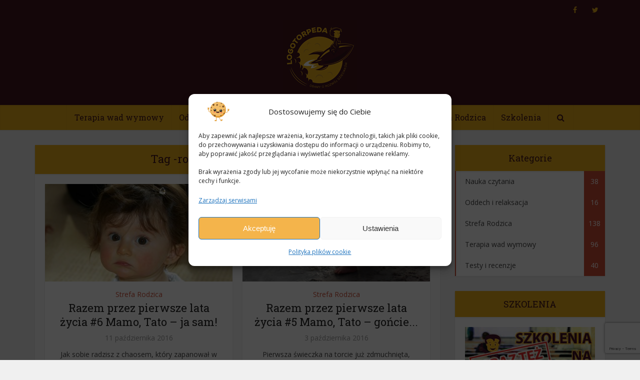

--- FILE ---
content_type: text/html; charset=UTF-8
request_url: https://www.logotorpeda.com/tag/rozwoj-miesiac-po-miesiacu/
body_size: 21509
content:
<!DOCTYPE html>
<!--[if IE 8]><html class="ie8"><![endif]-->
<!--[if IE 9]><html class="ie9"><![endif]-->
<!--[if gt IE 8]><!--> <html dir="ltr" lang="pl-PL" prefix="og: https://ogp.me/ns#"> <!--<![endif]-->

<head>
<meta name="facebook-domain-verification" content="r3nrn3fnf2d7yomp37nxudaz8lqmcq" />
<script async src="//pagead2.googlesyndication.com/pagead/js/adsbygoogle.js"></script>
<script>
  (adsbygoogle = window.adsbygoogle || []).push({
    google_ad_client: "ca-pub-3809249640464773",
    enable_page_level_ads: true
  });
</script>

<meta http-equiv="Content-Type" content="text/html; charset=UTF-8" />
<meta name="viewport" content="user-scalable=yes, width=device-width, initial-scale=1.0, maximum-scale=1">

<!--[if lt IE 9]>
	<script src="https://www.logotorpeda.com/wp-content/themes/voice/js/html5.js"></script>
<![endif]-->

<title>rozwój miesiąc po miesiącu | Logotorpeda</title>

		<!-- All in One SEO 4.9.3 - aioseo.com -->
	<meta name="robots" content="max-image-preview:large" />
	<meta name="google-site-verification" content="NM340K-JfxwR_Zks9LWzdaWTBhx0jiqLwVS7EYWmbHE" />
	<meta name="keywords" content="razem przez pierwsze lata życia,dziecko,rozwój,umiejętności,opóźniony rozwój,mowa,mówienie,motoryka,małe dziecko,polecane,rozwój dziecka,rozwój mowy,roczek,karmienie,zaburzenia,niemowlę,noworodek,wzrok" />
	<link rel="canonical" href="https://www.logotorpeda.com/tag/rozwoj-miesiac-po-miesiacu/" />
	<meta name="generator" content="All in One SEO (AIOSEO) 4.9.3" />
		<script type="application/ld+json" class="aioseo-schema">
			{"@context":"https:\/\/schema.org","@graph":[{"@type":"BreadcrumbList","@id":"https:\/\/www.logotorpeda.com\/tag\/rozwoj-miesiac-po-miesiacu\/#breadcrumblist","itemListElement":[{"@type":"ListItem","@id":"https:\/\/www.logotorpeda.com#listItem","position":1,"name":"Home","item":"https:\/\/www.logotorpeda.com","nextItem":{"@type":"ListItem","@id":"https:\/\/www.logotorpeda.com\/tag\/rozwoj-miesiac-po-miesiacu\/#listItem","name":"rozw\u00f3j miesi\u0105c po miesi\u0105cu"}},{"@type":"ListItem","@id":"https:\/\/www.logotorpeda.com\/tag\/rozwoj-miesiac-po-miesiacu\/#listItem","position":2,"name":"rozw\u00f3j miesi\u0105c po miesi\u0105cu","previousItem":{"@type":"ListItem","@id":"https:\/\/www.logotorpeda.com#listItem","name":"Home"}}]},{"@type":"CollectionPage","@id":"https:\/\/www.logotorpeda.com\/tag\/rozwoj-miesiac-po-miesiacu\/#collectionpage","url":"https:\/\/www.logotorpeda.com\/tag\/rozwoj-miesiac-po-miesiacu\/","name":"rozw\u00f3j miesi\u0105c po miesi\u0105cu | Logotorpeda","inLanguage":"pl-PL","isPartOf":{"@id":"https:\/\/www.logotorpeda.com\/#website"},"breadcrumb":{"@id":"https:\/\/www.logotorpeda.com\/tag\/rozwoj-miesiac-po-miesiacu\/#breadcrumblist"}},{"@type":"Organization","@id":"https:\/\/www.logotorpeda.com\/#organization","name":"Logotorpeda","description":"Torpedujemy wady wymowy!","url":"https:\/\/www.logotorpeda.com\/"},{"@type":"WebSite","@id":"https:\/\/www.logotorpeda.com\/#website","url":"https:\/\/www.logotorpeda.com\/","name":"Logotorpeda","description":"Torpedujemy wady wymowy!","inLanguage":"pl-PL","publisher":{"@id":"https:\/\/www.logotorpeda.com\/#organization"}}]}
		</script>
		<!-- All in One SEO -->

<link rel='dns-prefetch' href='//cdn.jsdelivr.net' />
<link rel='dns-prefetch' href='//fonts.googleapis.com' />
<link rel="alternate" type="application/rss+xml" title="Logotorpeda &raquo; Kanał z wpisami" href="https://www.logotorpeda.com/feed/" />
<link rel="alternate" type="application/rss+xml" title="Logotorpeda &raquo; Kanał z komentarzami" href="https://www.logotorpeda.com/comments/feed/" />
<link rel="alternate" type="text/calendar" title="Logotorpeda &raquo; kanał iCal" href="https://www.logotorpeda.com/szkolenia/?ical=1" />
<link rel="alternate" type="application/rss+xml" title="Logotorpeda &raquo; Kanał z wpisami otagowanymi jako rozwój miesiąc po miesiącu" href="https://www.logotorpeda.com/tag/rozwoj-miesiac-po-miesiacu/feed/" />
<style id='wp-img-auto-sizes-contain-inline-css' type='text/css'>
img:is([sizes=auto i],[sizes^="auto," i]){contain-intrinsic-size:3000px 1500px}
/*# sourceURL=wp-img-auto-sizes-contain-inline-css */
</style>
<style id='wp-emoji-styles-inline-css' type='text/css'>

	img.wp-smiley, img.emoji {
		display: inline !important;
		border: none !important;
		box-shadow: none !important;
		height: 1em !important;
		width: 1em !important;
		margin: 0 0.07em !important;
		vertical-align: -0.1em !important;
		background: none !important;
		padding: 0 !important;
	}
/*# sourceURL=wp-emoji-styles-inline-css */
</style>
<link rel='stylesheet' id='wp-block-library-css' href='https://www.logotorpeda.com/wp-includes/css/dist/block-library/style.min.css?ver=968a7ecab7c919c968d43c6ba539f63a' type='text/css' media='all' />
<style id='global-styles-inline-css' type='text/css'>
:root{--wp--preset--aspect-ratio--square: 1;--wp--preset--aspect-ratio--4-3: 4/3;--wp--preset--aspect-ratio--3-4: 3/4;--wp--preset--aspect-ratio--3-2: 3/2;--wp--preset--aspect-ratio--2-3: 2/3;--wp--preset--aspect-ratio--16-9: 16/9;--wp--preset--aspect-ratio--9-16: 9/16;--wp--preset--color--black: #000000;--wp--preset--color--cyan-bluish-gray: #abb8c3;--wp--preset--color--white: #ffffff;--wp--preset--color--pale-pink: #f78da7;--wp--preset--color--vivid-red: #cf2e2e;--wp--preset--color--luminous-vivid-orange: #ff6900;--wp--preset--color--luminous-vivid-amber: #fcb900;--wp--preset--color--light-green-cyan: #7bdcb5;--wp--preset--color--vivid-green-cyan: #00d084;--wp--preset--color--pale-cyan-blue: #8ed1fc;--wp--preset--color--vivid-cyan-blue: #0693e3;--wp--preset--color--vivid-purple: #9b51e0;--wp--preset--gradient--vivid-cyan-blue-to-vivid-purple: linear-gradient(135deg,rgb(6,147,227) 0%,rgb(155,81,224) 100%);--wp--preset--gradient--light-green-cyan-to-vivid-green-cyan: linear-gradient(135deg,rgb(122,220,180) 0%,rgb(0,208,130) 100%);--wp--preset--gradient--luminous-vivid-amber-to-luminous-vivid-orange: linear-gradient(135deg,rgb(252,185,0) 0%,rgb(255,105,0) 100%);--wp--preset--gradient--luminous-vivid-orange-to-vivid-red: linear-gradient(135deg,rgb(255,105,0) 0%,rgb(207,46,46) 100%);--wp--preset--gradient--very-light-gray-to-cyan-bluish-gray: linear-gradient(135deg,rgb(238,238,238) 0%,rgb(169,184,195) 100%);--wp--preset--gradient--cool-to-warm-spectrum: linear-gradient(135deg,rgb(74,234,220) 0%,rgb(151,120,209) 20%,rgb(207,42,186) 40%,rgb(238,44,130) 60%,rgb(251,105,98) 80%,rgb(254,248,76) 100%);--wp--preset--gradient--blush-light-purple: linear-gradient(135deg,rgb(255,206,236) 0%,rgb(152,150,240) 100%);--wp--preset--gradient--blush-bordeaux: linear-gradient(135deg,rgb(254,205,165) 0%,rgb(254,45,45) 50%,rgb(107,0,62) 100%);--wp--preset--gradient--luminous-dusk: linear-gradient(135deg,rgb(255,203,112) 0%,rgb(199,81,192) 50%,rgb(65,88,208) 100%);--wp--preset--gradient--pale-ocean: linear-gradient(135deg,rgb(255,245,203) 0%,rgb(182,227,212) 50%,rgb(51,167,181) 100%);--wp--preset--gradient--electric-grass: linear-gradient(135deg,rgb(202,248,128) 0%,rgb(113,206,126) 100%);--wp--preset--gradient--midnight: linear-gradient(135deg,rgb(2,3,129) 0%,rgb(40,116,252) 100%);--wp--preset--font-size--small: 13px;--wp--preset--font-size--medium: 20px;--wp--preset--font-size--large: 36px;--wp--preset--font-size--x-large: 42px;--wp--preset--spacing--20: 0.44rem;--wp--preset--spacing--30: 0.67rem;--wp--preset--spacing--40: 1rem;--wp--preset--spacing--50: 1.5rem;--wp--preset--spacing--60: 2.25rem;--wp--preset--spacing--70: 3.38rem;--wp--preset--spacing--80: 5.06rem;--wp--preset--shadow--natural: 6px 6px 9px rgba(0, 0, 0, 0.2);--wp--preset--shadow--deep: 12px 12px 50px rgba(0, 0, 0, 0.4);--wp--preset--shadow--sharp: 6px 6px 0px rgba(0, 0, 0, 0.2);--wp--preset--shadow--outlined: 6px 6px 0px -3px rgb(255, 255, 255), 6px 6px rgb(0, 0, 0);--wp--preset--shadow--crisp: 6px 6px 0px rgb(0, 0, 0);}:where(.is-layout-flex){gap: 0.5em;}:where(.is-layout-grid){gap: 0.5em;}body .is-layout-flex{display: flex;}.is-layout-flex{flex-wrap: wrap;align-items: center;}.is-layout-flex > :is(*, div){margin: 0;}body .is-layout-grid{display: grid;}.is-layout-grid > :is(*, div){margin: 0;}:where(.wp-block-columns.is-layout-flex){gap: 2em;}:where(.wp-block-columns.is-layout-grid){gap: 2em;}:where(.wp-block-post-template.is-layout-flex){gap: 1.25em;}:where(.wp-block-post-template.is-layout-grid){gap: 1.25em;}.has-black-color{color: var(--wp--preset--color--black) !important;}.has-cyan-bluish-gray-color{color: var(--wp--preset--color--cyan-bluish-gray) !important;}.has-white-color{color: var(--wp--preset--color--white) !important;}.has-pale-pink-color{color: var(--wp--preset--color--pale-pink) !important;}.has-vivid-red-color{color: var(--wp--preset--color--vivid-red) !important;}.has-luminous-vivid-orange-color{color: var(--wp--preset--color--luminous-vivid-orange) !important;}.has-luminous-vivid-amber-color{color: var(--wp--preset--color--luminous-vivid-amber) !important;}.has-light-green-cyan-color{color: var(--wp--preset--color--light-green-cyan) !important;}.has-vivid-green-cyan-color{color: var(--wp--preset--color--vivid-green-cyan) !important;}.has-pale-cyan-blue-color{color: var(--wp--preset--color--pale-cyan-blue) !important;}.has-vivid-cyan-blue-color{color: var(--wp--preset--color--vivid-cyan-blue) !important;}.has-vivid-purple-color{color: var(--wp--preset--color--vivid-purple) !important;}.has-black-background-color{background-color: var(--wp--preset--color--black) !important;}.has-cyan-bluish-gray-background-color{background-color: var(--wp--preset--color--cyan-bluish-gray) !important;}.has-white-background-color{background-color: var(--wp--preset--color--white) !important;}.has-pale-pink-background-color{background-color: var(--wp--preset--color--pale-pink) !important;}.has-vivid-red-background-color{background-color: var(--wp--preset--color--vivid-red) !important;}.has-luminous-vivid-orange-background-color{background-color: var(--wp--preset--color--luminous-vivid-orange) !important;}.has-luminous-vivid-amber-background-color{background-color: var(--wp--preset--color--luminous-vivid-amber) !important;}.has-light-green-cyan-background-color{background-color: var(--wp--preset--color--light-green-cyan) !important;}.has-vivid-green-cyan-background-color{background-color: var(--wp--preset--color--vivid-green-cyan) !important;}.has-pale-cyan-blue-background-color{background-color: var(--wp--preset--color--pale-cyan-blue) !important;}.has-vivid-cyan-blue-background-color{background-color: var(--wp--preset--color--vivid-cyan-blue) !important;}.has-vivid-purple-background-color{background-color: var(--wp--preset--color--vivid-purple) !important;}.has-black-border-color{border-color: var(--wp--preset--color--black) !important;}.has-cyan-bluish-gray-border-color{border-color: var(--wp--preset--color--cyan-bluish-gray) !important;}.has-white-border-color{border-color: var(--wp--preset--color--white) !important;}.has-pale-pink-border-color{border-color: var(--wp--preset--color--pale-pink) !important;}.has-vivid-red-border-color{border-color: var(--wp--preset--color--vivid-red) !important;}.has-luminous-vivid-orange-border-color{border-color: var(--wp--preset--color--luminous-vivid-orange) !important;}.has-luminous-vivid-amber-border-color{border-color: var(--wp--preset--color--luminous-vivid-amber) !important;}.has-light-green-cyan-border-color{border-color: var(--wp--preset--color--light-green-cyan) !important;}.has-vivid-green-cyan-border-color{border-color: var(--wp--preset--color--vivid-green-cyan) !important;}.has-pale-cyan-blue-border-color{border-color: var(--wp--preset--color--pale-cyan-blue) !important;}.has-vivid-cyan-blue-border-color{border-color: var(--wp--preset--color--vivid-cyan-blue) !important;}.has-vivid-purple-border-color{border-color: var(--wp--preset--color--vivid-purple) !important;}.has-vivid-cyan-blue-to-vivid-purple-gradient-background{background: var(--wp--preset--gradient--vivid-cyan-blue-to-vivid-purple) !important;}.has-light-green-cyan-to-vivid-green-cyan-gradient-background{background: var(--wp--preset--gradient--light-green-cyan-to-vivid-green-cyan) !important;}.has-luminous-vivid-amber-to-luminous-vivid-orange-gradient-background{background: var(--wp--preset--gradient--luminous-vivid-amber-to-luminous-vivid-orange) !important;}.has-luminous-vivid-orange-to-vivid-red-gradient-background{background: var(--wp--preset--gradient--luminous-vivid-orange-to-vivid-red) !important;}.has-very-light-gray-to-cyan-bluish-gray-gradient-background{background: var(--wp--preset--gradient--very-light-gray-to-cyan-bluish-gray) !important;}.has-cool-to-warm-spectrum-gradient-background{background: var(--wp--preset--gradient--cool-to-warm-spectrum) !important;}.has-blush-light-purple-gradient-background{background: var(--wp--preset--gradient--blush-light-purple) !important;}.has-blush-bordeaux-gradient-background{background: var(--wp--preset--gradient--blush-bordeaux) !important;}.has-luminous-dusk-gradient-background{background: var(--wp--preset--gradient--luminous-dusk) !important;}.has-pale-ocean-gradient-background{background: var(--wp--preset--gradient--pale-ocean) !important;}.has-electric-grass-gradient-background{background: var(--wp--preset--gradient--electric-grass) !important;}.has-midnight-gradient-background{background: var(--wp--preset--gradient--midnight) !important;}.has-small-font-size{font-size: var(--wp--preset--font-size--small) !important;}.has-medium-font-size{font-size: var(--wp--preset--font-size--medium) !important;}.has-large-font-size{font-size: var(--wp--preset--font-size--large) !important;}.has-x-large-font-size{font-size: var(--wp--preset--font-size--x-large) !important;}
/*# sourceURL=global-styles-inline-css */
</style>

<style id='classic-theme-styles-inline-css' type='text/css'>
/*! This file is auto-generated */
.wp-block-button__link{color:#fff;background-color:#32373c;border-radius:9999px;box-shadow:none;text-decoration:none;padding:calc(.667em + 2px) calc(1.333em + 2px);font-size:1.125em}.wp-block-file__button{background:#32373c;color:#fff;text-decoration:none}
/*# sourceURL=/wp-includes/css/classic-themes.min.css */
</style>
<link rel='stylesheet' id='ahew_stylesheet-css' href='https://www.logotorpeda.com/wp-content/plugins/amazing-hover-effects-pro/css/ihover.css?ver=968a7ecab7c919c968d43c6ba539f63a' type='text/css' media='all' />
<link rel='stylesheet' id='ahew_stylesheet_caption-css' href='https://www.logotorpeda.com/wp-content/plugins/amazing-hover-effects-pro/css/caption.css?ver=968a7ecab7c919c968d43c6ba539f63a' type='text/css' media='all' />
<link rel='stylesheet' id='ahew_stylesheet_square-2-css' href='https://www.logotorpeda.com/wp-content/plugins/amazing-hover-effects-pro/css/square-2.css?ver=968a7ecab7c919c968d43c6ba539f63a' type='text/css' media='all' />
<link rel='stylesheet' id='ahew_stylesheet_others-css' href='https://www.logotorpeda.com/wp-content/plugins/amazing-hover-effects-pro/css/others.css?ver=968a7ecab7c919c968d43c6ba539f63a' type='text/css' media='all' />
<link rel='stylesheet' id='ahew_stylesheet_custom-css' href='https://www.logotorpeda.com/wp-content/plugins/amazing-hover-effects-pro/css/custom.css?ver=968a7ecab7c919c968d43c6ba539f63a' type='text/css' media='all' />
<link rel='stylesheet' id='contact-form-7-css' href='https://www.logotorpeda.com/wp-content/plugins/contact-form-7/includes/css/styles.css?ver=6.1.4' type='text/css' media='all' />
<link rel='stylesheet' id='wpdm-fonticon-css' href='https://www.logotorpeda.com/wp-content/plugins/download-manager/assets/wpdm-iconfont/css/wpdm-icons.css?ver=968a7ecab7c919c968d43c6ba539f63a' type='text/css' media='all' />
<link rel='stylesheet' id='wpdm-front-css' href='https://www.logotorpeda.com/wp-content/plugins/download-manager/assets/css/front.min.css?ver=3.3.46' type='text/css' media='all' />
<link rel='stylesheet' id='wpdm-front-dark-css' href='https://www.logotorpeda.com/wp-content/plugins/download-manager/assets/css/front-dark.min.css?ver=3.3.46' type='text/css' media='all' />
<link rel='stylesheet' id='mks_shortcodes_simple_line_icons-css' href='https://www.logotorpeda.com/wp-content/plugins/meks-flexible-shortcodes/css/simple-line/simple-line-icons.css?ver=1.3.8' type='text/css' media='screen' />
<link rel='stylesheet' id='mks_shortcodes_css-css' href='https://www.logotorpeda.com/wp-content/plugins/meks-flexible-shortcodes/css/style.css?ver=1.3.8' type='text/css' media='screen' />
<link rel='stylesheet' id='cmplz-general-css' href='https://www.logotorpeda.com/wp-content/plugins/complianz-gdpr/assets/css/cookieblocker.min.css?ver=1765935410' type='text/css' media='all' />
<link crossorigin="anonymous" rel='stylesheet' id='vce_font_0-css' href='https://fonts.googleapis.com/css?family=Open+Sans%3A400&#038;subset=latin%2Clatin-ext&#038;ver=2.1' type='text/css' media='screen' />
<link crossorigin="anonymous" rel='stylesheet' id='vce_font_1-css' href='https://fonts.googleapis.com/css?family=Roboto+Slab%3A400&#038;subset=latin%2Clatin-ext&#038;ver=2.1' type='text/css' media='screen' />
<link rel='stylesheet' id='vce_style-css' href='https://www.logotorpeda.com/wp-content/themes/voice/css/min.css?ver=2.1' type='text/css' media='screen, print' />
<style id='vce_style-inline-css' type='text/css'>
body {background-color:#f0f0f0;}body,.mks_author_widget h3,.site-description,.meta-category a,textarea {font-family: 'Open Sans';font-weight: 400;}h1,h2,h3,h4,h5,h6,blockquote,.vce-post-link,.site-title,.site-title a,.main-box-title,.comment-reply-title,.entry-title a,.vce-single .entry-headline p,.vce-prev-next-link,.author-title,.mks_pullquote,.widget_rss ul li .rsswidget,#bbpress-forums .bbp-forum-title,#bbpress-forums .bbp-topic-permalink {font-family: 'Roboto Slab';font-weight: 400;}.main-navigation a,.sidr a{font-family: 'Roboto Slab';font-weight: 400;}.vce-single .entry-content,.vce-single .entry-headline,.vce-single .entry-footer{width: 600px;}.vce-lay-a .lay-a-content{width: 600px;max-width: 600px;}.vce-page .entry-content,.vce-page .entry-title-page {width: 600px;}.vce-sid-none .vce-single .entry-content,.vce-sid-none .vce-single .entry-headline,.vce-sid-none .vce-single .entry-footer {width: 1090px;}.vce-sid-none .vce-page .entry-content,.vce-sid-none .vce-page .entry-title-page,.error404 .entry-content {width: 1090px;max-width: 1090px;}body, button, input, select, textarea{color: #444444;}h1,h2,h3,h4,h5,h6,.entry-title a,.prev-next-nav a,#bbpress-forums .bbp-forum-title, #bbpress-forums .bbp-topic-permalink,.woocommerce ul.products li.product .price .amount{color: #232323;}a,.entry-title a:hover,.vce-prev-next-link:hover,.vce-author-links a:hover,.required,.error404 h4,.prev-next-nav a:hover,#bbpress-forums .bbp-forum-title:hover, #bbpress-forums .bbp-topic-permalink:hover,.woocommerce ul.products li.product h3:hover,.woocommerce ul.products li.product h3:hover mark,.main-box-title a:hover{color: #cf4d35;}.vce-square,.vce-main-content .mejs-controls .mejs-time-rail .mejs-time-current,button,input[type="button"],input[type="reset"],input[type="submit"],.vce-button,.pagination-wapper a,#vce-pagination .next.page-numbers,#vce-pagination .prev.page-numbers,#vce-pagination .page-numbers,#vce-pagination .page-numbers.current,.vce-link-pages a,#vce-pagination a,.vce-load-more a,.vce-slider-pagination .owl-nav > div,.vce-mega-menu-posts-wrap .owl-nav > div,.comment-reply-link:hover,.vce-featured-section a,.vce-lay-g .vce-featured-info .meta-category a,.vce-404-menu a,.vce-post.sticky .meta-image:before,#vce-pagination .page-numbers:hover,#bbpress-forums .bbp-pagination .current,#bbpress-forums .bbp-pagination a:hover,.woocommerce #respond input#submit,.woocommerce a.button,.woocommerce button.button,.woocommerce input.button,.woocommerce ul.products li.product .added_to_cart,.woocommerce #respond input#submit:hover,.woocommerce a.button:hover,.woocommerce button.button:hover,.woocommerce input.button:hover,.woocommerce ul.products li.product .added_to_cart:hover,.woocommerce #respond input#submit.alt,.woocommerce a.button.alt,.woocommerce button.button.alt,.woocommerce input.button.alt,.woocommerce #respond input#submit.alt:hover, .woocommerce a.button.alt:hover, .woocommerce button.button.alt:hover, .woocommerce input.button.alt:hover,.woocommerce span.onsale,.woocommerce .widget_price_filter .ui-slider .ui-slider-range,.woocommerce .widget_price_filter .ui-slider .ui-slider-handle,.comments-holder .navigation .page-numbers.current,.vce-lay-a .vce-read-more:hover,.vce-lay-c .vce-read-more:hover{background-color: #cf4d35;}#vce-pagination .page-numbers,.comments-holder .navigation .page-numbers{background: transparent;color: #cf4d35;border: 1px solid #cf4d35;}.comments-holder .navigation .page-numbers:hover{background: #cf4d35;border: 1px solid #cf4d35;}.bbp-pagination-links a{background: transparent;color: #cf4d35;border: 1px solid #cf4d35 !important;}#vce-pagination .page-numbers.current,.bbp-pagination-links span.current,.comments-holder .navigation .page-numbers.current{border: 1px solid #cf4d35;}.widget_categories .cat-item:before,.widget_categories .cat-item .count{background: #cf4d35;}.comment-reply-link,.vce-lay-a .vce-read-more,.vce-lay-c .vce-read-more{border: 1px solid #cf4d35;}.entry-meta div,.entry-meta div a,.comment-metadata a,.meta-category span,.meta-author-wrapped,.wp-caption .wp-caption-text,.widget_rss .rss-date,.sidebar cite,.site-footer cite,.sidebar .vce-post-list .entry-meta div,.sidebar .vce-post-list .entry-meta div a,.sidebar .vce-post-list .fn,.sidebar .vce-post-list .fn a,.site-footer .vce-post-list .entry-meta div,.site-footer .vce-post-list .entry-meta div a,.site-footer .vce-post-list .fn,.site-footer .vce-post-list .fn a,#bbpress-forums .bbp-topic-started-by,#bbpress-forums .bbp-topic-started-in,#bbpress-forums .bbp-forum-info .bbp-forum-content,#bbpress-forums p.bbp-topic-meta,span.bbp-admin-links a,.bbp-reply-post-date,#bbpress-forums li.bbp-header,#bbpress-forums li.bbp-footer,.woocommerce .woocommerce-result-count,.woocommerce .product_meta{color: #9b9b9b;}.main-box-title, .comment-reply-title, .main-box-head{background: #edb01c;color: #42151d;}.main-box-title a{color: #42151d;}.sidebar .widget .widget-title a{color: #42151d;}.main-box,.comment-respond,.prev-next-nav{background: #f9f9f9;}.vce-post,ul.comment-list > li.comment,.main-box-single,.ie8 .vce-single,#disqus_thread,.vce-author-card,.vce-author-card .vce-content-outside,.mks-bredcrumbs-container,ul.comment-list > li.pingback{background: #ffffff;}.mks_tabs.horizontal .mks_tab_nav_item.active{border-bottom: 1px solid #ffffff;}.mks_tabs.horizontal .mks_tab_item,.mks_tabs.vertical .mks_tab_nav_item.active,.mks_tabs.horizontal .mks_tab_nav_item.active{background: #ffffff;}.mks_tabs.vertical .mks_tab_nav_item.active{border-right: 1px solid #ffffff;}#vce-pagination,.vce-slider-pagination .owl-controls,.vce-content-outside,.comments-holder .navigation{background: #f3f3f3;}.sidebar .widget-title{background: #edb01c;color: #42151d;}.sidebar .widget{background: #ffffff;}.sidebar .widget,.sidebar .widget li a,.sidebar .mks_author_widget h3 a,.sidebar .mks_author_widget h3,.sidebar .vce-search-form .vce-search-input,.sidebar .vce-search-form .vce-search-input:focus{color: #444444;}.sidebar .widget li a:hover,.sidebar .widget a,.widget_nav_menu li.menu-item-has-children:hover:after,.widget_pages li.page_item_has_children:hover:after{color: #cf4d35;}.sidebar .tagcloud a {border: 1px solid #cf4d35;}.sidebar .mks_author_link,.sidebar .tagcloud a:hover,.sidebar .mks_themeforest_widget .more,.sidebar button,.sidebar input[type="button"],.sidebar input[type="reset"],.sidebar input[type="submit"],.sidebar .vce-button,.sidebar .bbp_widget_login .button{background-color: #cf4d35;}.sidebar .mks_author_widget .mks_autor_link_wrap,.sidebar .mks_themeforest_widget .mks_read_more{background: #f3f3f3;}.sidebar #wp-calendar caption,.sidebar .recentcomments,.sidebar .post-date,.sidebar #wp-calendar tbody{color: rgba(68,68,68,0.7);}.site-footer{background: #42151d;}.site-footer .widget-title{color: #edab12;}.site-footer,.site-footer .widget,.site-footer .widget li a,.site-footer .mks_author_widget h3 a,.site-footer .mks_author_widget h3,.site-footer .vce-search-form .vce-search-input,.site-footer .vce-search-form .vce-search-input:focus{color: #edab12;}.site-footer .widget li a:hover,.site-footer .widget a,.site-info a{color: #cf4d35;}.site-footer .tagcloud a {border: 1px solid #cf4d35;}.site-footer .mks_author_link,.site-footer .mks_themeforest_widget .more,.site-footer button,.site-footer input[type="button"],.site-footer input[type="reset"],.site-footer input[type="submit"],.site-footer .vce-button,.site-footer .tagcloud a:hover{background-color: #cf4d35;}.site-footer #wp-calendar caption,.site-footer .recentcomments,.site-footer .post-date,.site-footer #wp-calendar tbody,.site-footer .site-info{color: rgba(237,171,18,0.7);}.top-header,.top-nav-menu li .sub-menu{background: #42151d;}.top-header,.top-header a{color: #edb01c;}.top-header .vce-search-form .vce-search-input,.top-header .vce-search-input:focus,.top-header .vce-search-submit{color: #edb01c;}.top-header .vce-search-form .vce-search-input::-webkit-input-placeholder { color: #edb01c;}.top-header .vce-search-form .vce-search-input:-moz-placeholder { color: #edb01c;}.top-header .vce-search-form .vce-search-input::-moz-placeholder { color: #edb01c;}.top-header .vce-search-form .vce-search-input:-ms-input-placeholder { color: #edb01c;}.header-1-wrapper{height: 170px;padding-top: 0px;}.header-2-wrapper,.header-3-wrapper{height: 170px;}.header-2-wrapper .site-branding,.header-3-wrapper .site-branding{top: 0px;left: 0px;}.site-title a, .site-title a:hover{color: #42151d;}.site-description{color: #aaaaaa;}.main-header{background-color: #42151d;}.header-bottom-wrapper{background: #edb01c;}.vce-header-ads{margin: 40px 0;}.header-3-wrapper .nav-menu > li > a{padding: 75px 15px;}.header-sticky,.sidr{background: rgba(237,176,28,0.95);}.ie8 .header-sticky{background: #42151d;}.main-navigation a,.nav-menu .vce-mega-menu > .sub-menu > li > a,.sidr li a,.vce-menu-parent{color: #42151d;}.nav-menu > li:hover > a,.nav-menu > .current_page_item > a,.nav-menu > .current-menu-item > a,.nav-menu > .current-menu-ancestor > a,.main-navigation a.vce-item-selected,.main-navigation ul ul li:hover > a,.nav-menu ul .current-menu-item a,.nav-menu ul .current_page_item a,.vce-menu-parent:hover,.sidr li a:hover,.main-navigation li.current-menu-item.fa:before,.vce-responsive-nav{color: #ce3418;}.nav-menu > li:hover > a,.nav-menu > .current_page_item > a,.nav-menu > .current-menu-item > a,.nav-menu > .current-menu-ancestor > a,.main-navigation a.vce-item-selected,.main-navigation ul ul,.header-sticky .nav-menu > .current_page_item:hover > a,.header-sticky .nav-menu > .current-menu-item:hover > a,.header-sticky .nav-menu > .current-menu-ancestor:hover > a,.header-sticky .main-navigation a.vce-item-selected:hover{background-color: #ffffff;}.search-header-wrap ul{border-top: 2px solid #ce3418;}.vce-border-top .main-box-title{border-top: 2px solid #cf4d35;}.tagcloud a:hover,.sidebar .widget .mks_author_link,.sidebar .widget.mks_themeforest_widget .more,.site-footer .widget .mks_author_link,.site-footer .widget.mks_themeforest_widget .more,.vce-lay-g .entry-meta div,.vce-lay-g .fn,.vce-lay-g .fn a{color: #FFF;}.vce-featured-header .vce-featured-header-background{opacity: 0.5}.vce-featured-grid .vce-featured-header-background,.vce-post-big .vce-post-img:after,.vce-post-slider .vce-post-img:after{opacity: 0.5}.vce-featured-grid .owl-item:hover .vce-grid-text .vce-featured-header-background,.vce-post-big li:hover .vce-post-img:after,.vce-post-slider li:hover .vce-post-img:after {opacity: 0.8}#back-top {background: #323232}.sidr input[type=text]{background: rgba(66,21,29,0.1);color: rgba(66,21,29,0.5);}.meta-image:hover a img,.vce-lay-h .img-wrap:hover .meta-image > img,.img-wrp:hover img,.vce-gallery-big:hover img,.vce-gallery .gallery-item:hover img,.vce_posts_widget .vce-post-big li:hover img,.vce-featured-grid .owl-item:hover img,.vce-post-img:hover img,.mega-menu-img:hover img{-webkit-transform: scale(1.1);-moz-transform: scale(1.1);-o-transform: scale(1.1);-ms-transform: scale(1.1);transform: scale(1.1);}
/*# sourceURL=vce_style-inline-css */
</style>
<link rel='stylesheet' id='meks-ads-widget-css' href='https://www.logotorpeda.com/wp-content/plugins/meks-easy-ads-widget/css/style.css?ver=2.0.9' type='text/css' media='all' />
<link rel='stylesheet' id='meks-flickr-widget-css' href='https://www.logotorpeda.com/wp-content/plugins/meks-simple-flickr-widget/css/style.css?ver=1.3' type='text/css' media='all' />
<link rel='stylesheet' id='meks-author-widget-css' href='https://www.logotorpeda.com/wp-content/plugins/meks-smart-author-widget/css/style.css?ver=1.1.5' type='text/css' media='all' />
<link rel='stylesheet' id='meks-social-widget-css' href='https://www.logotorpeda.com/wp-content/plugins/meks-smart-social-widget/css/style.css?ver=1.6.5' type='text/css' media='all' />
<link rel='stylesheet' id='login-with-ajax-css' href='https://www.logotorpeda.com/wp-content/plugins/login-with-ajax/templates/widget.css?ver=4.5.1' type='text/css' media='all' />
<script type="text/javascript" src="https://www.logotorpeda.com/wp-includes/js/jquery/jquery.min.js?ver=3.7.1" id="jquery-core-js"></script>
<script type="text/javascript" src="https://www.logotorpeda.com/wp-includes/js/jquery/jquery-migrate.min.js?ver=3.4.1" id="jquery-migrate-js"></script>
<script type="text/javascript" src="https://www.logotorpeda.com/wp-content/plugins/download-manager/assets/js/wpdm.min.js?ver=968a7ecab7c919c968d43c6ba539f63a" id="wpdm-frontend-js-js"></script>
<script type="text/javascript" id="wpdm-frontjs-js-extra">
/* <![CDATA[ */
var wpdm_url = {"home":"https://www.logotorpeda.com/","site":"https://www.logotorpeda.com/","ajax":"https://www.logotorpeda.com/wp-admin/admin-ajax.php"};
var wpdm_js = {"spinner":"\u003Ci class=\"wpdm-icon wpdm-sun wpdm-spin\"\u003E\u003C/i\u003E","client_id":"71e22e2a0e03925cdecda414d449c7b9"};
var wpdm_strings = {"pass_var":"Has\u0142o zweryfikowane!","pass_var_q":"Aby rozpocz\u0105\u0107 pobieranie, kliknij poni\u017cszy przycisk.","start_dl":"Rozpocznij pobieranie"};
//# sourceURL=wpdm-frontjs-js-extra
/* ]]> */
</script>
<script type="text/javascript" src="https://www.logotorpeda.com/wp-content/plugins/download-manager/assets/js/front.min.js?ver=3.3.46" id="wpdm-frontjs-js"></script>
<script type="text/javascript" id="login-with-ajax-js-extra">
/* <![CDATA[ */
var LWA = {"ajaxurl":"https://www.logotorpeda.com/wp-admin/admin-ajax.php","off":""};
//# sourceURL=login-with-ajax-js-extra
/* ]]> */
</script>
<script type="text/javascript" src="https://www.logotorpeda.com/wp-content/plugins/login-with-ajax/templates/login-with-ajax.legacy.min.js?ver=4.5.1" id="login-with-ajax-js"></script>
<script type="text/javascript" src="https://www.logotorpeda.com/wp-content/plugins/login-with-ajax/ajaxify/ajaxify.min.js?ver=4.5.1" id="login-with-ajax-ajaxify-js"></script>
<link rel="https://api.w.org/" href="https://www.logotorpeda.com/wp-json/" /><link rel="alternate" title="JSON" type="application/json" href="https://www.logotorpeda.com/wp-json/wp/v2/tags/270" /><link rel="EditURI" type="application/rsd+xml" title="RSD" href="https://www.logotorpeda.com/xmlrpc.php?rsd" />
<meta name="et-api-version" content="v1"><meta name="et-api-origin" content="https://www.logotorpeda.com"><link rel="https://theeventscalendar.com/" href="https://www.logotorpeda.com/wp-json/tribe/tickets/v1/" /><meta name="tec-api-version" content="v1"><meta name="tec-api-origin" content="https://www.logotorpeda.com"><link rel="alternate" href="https://www.logotorpeda.com/wp-json/tribe/events/v1/events/?tags=rozwoj-miesiac-po-miesiacu" />			<style>.cmplz-hidden {
					display: none !important;
				}</style><style type="text/css">.recentcomments a{display:inline !important;padding:0 !important;margin:0 !important;}</style>
<!-- BEGIN recaptcha, injected by plugin wp-recaptcha-integration  -->

<!-- END recaptcha -->
<!-- There is no amphtml version available for this URL. --><link rel="icon" href="https://www.logotorpeda.com/wp-content/uploads/2014/08/cropped-logotorpeda-32x32.jpg" sizes="32x32" />
<link rel="icon" href="https://www.logotorpeda.com/wp-content/uploads/2014/08/cropped-logotorpeda-192x192.jpg" sizes="192x192" />
<link rel="apple-touch-icon" href="https://www.logotorpeda.com/wp-content/uploads/2014/08/cropped-logotorpeda-180x180.jpg" />
<meta name="msapplication-TileImage" content="https://www.logotorpeda.com/wp-content/uploads/2014/08/cropped-logotorpeda-270x270.jpg" />
<link rel="shortcut icon" href="https://www.logotorpeda.com/wp-content/uploads/2014/08/logotorpeda.jpg" type="image/x-icon" /><meta name="generator" content="WordPress Download Manager 3.3.46" />

<script type='text/javascript' src='https://www.logotorpeda.com/wp-content/plugins/wp-spamshield/js/jscripts.php'></script> 
                <style>
        /* WPDM Link Template Styles */        </style>
                <style>

            :root {
                --color-primary: #4a8eff;
                --color-primary-rgb: 74, 142, 255;
                --color-primary-hover: #4a8eff;
                --color-primary-active: #4a8eff;
                --clr-sec: #6c757d;
                --clr-sec-rgb: 108, 117, 125;
                --clr-sec-hover: #6c757d;
                --clr-sec-active: #6c757d;
                --color-secondary: #6c757d;
                --color-secondary-rgb: 108, 117, 125;
                --color-secondary-hover: #6c757d;
                --color-secondary-active: #6c757d;
                --color-success: #18ce0f;
                --color-success-rgb: 24, 206, 15;
                --color-success-hover: #18ce0f;
                --color-success-active: #18ce0f;
                --color-info: #2CA8FF;
                --color-info-rgb: 44, 168, 255;
                --color-info-hover: #2CA8FF;
                --color-info-active: #2CA8FF;
                --color-warning: #FFB236;
                --color-warning-rgb: 255, 178, 54;
                --color-warning-hover: #FFB236;
                --color-warning-active: #FFB236;
                --color-danger: #ff5062;
                --color-danger-rgb: 255, 80, 98;
                --color-danger-hover: #ff5062;
                --color-danger-active: #ff5062;
                --color-green: #30b570;
                --color-blue: #0073ff;
                --color-purple: #8557D3;
                --color-red: #ff5062;
                --color-muted: rgba(69, 89, 122, 0.6);
                --wpdm-font: "Sen", -apple-system, BlinkMacSystemFont, "Segoe UI", Roboto, Helvetica, Arial, sans-serif, "Apple Color Emoji", "Segoe UI Emoji", "Segoe UI Symbol";
            }

            .wpdm-download-link.btn.btn-warning {
                border-radius: 4px;
            }


        </style>
        
<!-- Global site tag (gtag.js) - Google Analytics -->
<script type="text/plain" data-service="google-analytics" data-category="statistics" async data-cmplz-src="https://www.googletagmanager.com/gtag/js?id=UA-56721779-1"></script>
<script>
  window.dataLayer = window.dataLayer || [];
  function gtag(){dataLayer.push(arguments);}
  gtag('js', new Date());

  gtag('config', 'UA-56721779-1');
</script>
<script async custom-element="amp-auto-ads"
        src="https://cdn.ampproject.org/v0/amp-auto-ads-0.1.js">
</script>
	
<!-- Facebook Pixel Code -->
<script>
!function(f,b,e,v,n,t,s)
{if(f.fbq)return;n=f.fbq=function(){n.callMethod?
n.callMethod.apply(n,arguments):n.queue.push(arguments)};
if(!f._fbq)f._fbq=n;n.push=n;n.loaded=!0;n.version='2.0';
n.queue=[];t=b.createElement(e);t.async=!0;
t.src=v;s=b.getElementsByTagName(e)[0];
s.parentNode.insertBefore(t,s)}(window, document,'script',
'https://connect.facebook.net/en_US/fbevents.js');
fbq('init', '455497135619227');
fbq('track', 'PageView');
</script>
<noscript><img height="1" width="1" style="display:none"
src="https://www.facebook.com/tr?id=455497135619227&ev=PageView&noscript=1"
/></noscript>
<!-- End Facebook Pixel Code -->

</head>

<body data-rsssl=1 data-cmplz=2 class="archive tag tag-rozwoj-miesiac-po-miesiacu tag-270 wp-theme-voice tribe-no-js page-template-voice chrome vce-sid-right tribe-theme-voice">


<div id="vce-main">

<header id="header" class="main-header">
	<div class="top-header">
	<div class="container">

				
					<div class="vce-wrap-right">
					<div class="menu-social-menu-container"><ul id="vce_social_menu" class="soc-nav-menu"><li id="menu-item-1593" class="menu-item menu-item-type-custom menu-item-object-custom menu-item-1593 vce-mega-menu"><a href="https://www.facebook.com/logotorpeda"><span class="vce-social-name">Facebook</span></a></li>
<li id="menu-item-1594" class="menu-item menu-item-type-custom menu-item-object-custom menu-item-1594"><a href="https://twitter.com/logotorpeda"><span class="vce-social-name">Twitter</span></a></li>
</ul></div>			</div>
		
		


	</div>
</div><div class="container header-1-wrapper header-main-area">	
		<div class="vce-res-nav">
	<a class="vce-responsive-nav" href="#sidr-main"><i class="fa fa-bars"></i></a>
</div>
<div class="site-branding">
		
	
	<span class="site-title">
		<a href="https://www.logotorpeda.com/" title="Logotorpeda" class="has-logo"><img src="https://www.logotorpeda.com/wp-content/uploads/2016/10/logotorped_logo.png" alt="Logotorpeda" /></a>
	</span>

	

</div></div>

<div class="header-bottom-wrapper">
	<div class="container">
		<nav id="site-navigation" class="main-navigation" role="navigation">
	<ul id="vce_main_navigation_menu" class="nav-menu"><li id="menu-item-62" class="menu-item menu-item-type-taxonomy menu-item-object-category menu-item-62 vce-cat-3"><a href="https://www.logotorpeda.com/category/wady-wymowy/">Terapia wad wymowy</a><li id="menu-item-59" class="menu-item menu-item-type-taxonomy menu-item-object-category menu-item-59 vce-cat-4"><a href="https://www.logotorpeda.com/category/oddech-relaksacja/">Oddech i relaksacja</a><li id="menu-item-63" class="menu-item menu-item-type-taxonomy menu-item-object-category menu-item-63 vce-cat-10"><a href="https://www.logotorpeda.com/category/recenzje/">Testy i recenzje</a><li id="menu-item-58" class="menu-item menu-item-type-taxonomy menu-item-object-category menu-item-58 vce-cat-11"><a href="https://www.logotorpeda.com/category/nauka-czytania/">Nauka czytania</a><li id="menu-item-61" class="menu-item menu-item-type-taxonomy menu-item-object-category menu-item-61 vce-cat-12"><a href="https://www.logotorpeda.com/category/strefa-rodzica/">Strefa Rodzica</a><li id="menu-item-3413" class="menu-item menu-item-type-custom menu-item-object-custom menu-item-3413"><a href="https://www.logotorpeda.com/szkolenia/">Szkolenia</a><li class="search-header-wrap"><a class="search_header" href="javascript:void(0)"><i class="fa fa-search"></i></a><ul class="search-header-form-ul"><li><form class="search-header-form" action="https://www.logotorpeda.com/" method="get">
						<input name="s" class="search-input" size="20" type="text" value="Wpisz to, czego szukasz.." onfocus="(this.value == 'Wpisz to, czego szukasz..') && (this.value = '')" onblur="(this.value == '') && (this.value = 'Wpisz to, czego szukasz..')" placeholder="Wpisz to, czego szukasz.." /></form></li></ul></li></ul></nav>	</div>
</div></header>

<div id="main-wrapper">



<div id="content" class="container site-content">

				
	<div id="primary" class="vce-main-content">
		
		<div class="main-box">

			
	<div class="main-box-head">
		<h1 class="main-box-title">Tag -rozwój miesiąc po miesiącu</h1>
			</div>

			<div class="main-box-inside">
			
							
				
				<div class="vce-loop-wrap">

											
						<article class="vce-post vce-lay-c post-1538 post type-post status-publish format-standard has-post-thumbnail hentry category-strefa-rodzica tag-dziecko tag-etapy-rozwoju-dziecka tag-fazy-rozwoju-dziecka tag-motoryka tag-mowa tag-mowienie tag-opozniony-rozwoj tag-razem-przez-pierwsze-lata-zycia tag-rozwoj tag-rozwoj-dziecka-rok-po-roku tag-rozwoj-miesiac-po-miesiacu tag-umiejetnosci">

		 	<div class="meta-image">
			<a href="https://www.logotorpeda.com/strefa-rodzica/mamo-tato-ja-sam/" title="Razem przez pierwsze lata życia #6 Mamo, Tato &#8211; ja sam!">
				<img width="375" height="195" src="https://www.logotorpeda.com/wp-content/uploads/2016/10/little-girl-106912_1280-e1477954796663-375x195.jpg" class="attachment-vce-lay-b size-vce-lay-b wp-post-image" alt="" decoding="async" fetchpriority="high" />							</a>
		</div>
	
	<header class="entry-header">
					<span class="meta-category"><a href="https://www.logotorpeda.com/category/strefa-rodzica/" class="category-12">Strefa Rodzica</a></span>
				<h2 class="entry-title"><a href="https://www.logotorpeda.com/strefa-rodzica/mamo-tato-ja-sam/" title="Razem przez pierwsze lata życia #6 Mamo, Tato &#8211; ja sam!">Razem przez pierwsze lata życia #6 Mamo, Tato &#8211; ja sam!</a></h2>
		<div class="entry-meta"><div class="meta-item date"><span class="updated">11 października 2016</span></div></div>	</header>

			<div class="entry-content">
			<p>Jak sobie radzisz z chaosem, który zapanował w Twoim domu dzięki chodzącemu i niezwykle...</p>
		</div>
	
	</article>
						
											
						<article class="vce-post vce-lay-c post-1497 post type-post status-publish format-standard has-post-thumbnail hentry category-strefa-rodzica tag-etapy-rozwoju-dziecka tag-fazy-rozwoju-dziecka tag-male-dziecko tag-polecane tag-razem-przez-pierwsze-lata-zycia tag-rozwoj-dziecka tag-rozwoj-dziecka-rok-po-roku tag-rozwoj-miesiac-po-miesiacu tag-rozwoj-mowy tag-umiejetnosci">

		 	<div class="meta-image">
			<a href="https://www.logotorpeda.com/strefa-rodzica/razem-przez-pierwsze-lata-zycia-5-mamo-tato-goncie-mnie/" title="Razem przez pierwsze lata życia #5 Mamo, Tato &#8211; gońcie mnie!">
				<img width="347" height="195" src="https://www.logotorpeda.com/wp-content/uploads/2016/10/14571980_839954119473916_1721583775_o.jpg" class="attachment-vce-lay-b size-vce-lay-b wp-post-image" alt="" decoding="async" srcset="https://www.logotorpeda.com/wp-content/uploads/2016/10/14571980_839954119473916_1721583775_o.jpg 2048w, https://www.logotorpeda.com/wp-content/uploads/2016/10/14571980_839954119473916_1721583775_o-300x169.jpg 300w, https://www.logotorpeda.com/wp-content/uploads/2016/10/14571980_839954119473916_1721583775_o-768x432.jpg 768w, https://www.logotorpeda.com/wp-content/uploads/2016/10/14571980_839954119473916_1721583775_o-1024x576.jpg 1024w" sizes="(max-width: 347px) 100vw, 347px" />							</a>
		</div>
	
	<header class="entry-header">
					<span class="meta-category"><a href="https://www.logotorpeda.com/category/strefa-rodzica/" class="category-12">Strefa Rodzica</a></span>
				<h2 class="entry-title"><a href="https://www.logotorpeda.com/strefa-rodzica/razem-przez-pierwsze-lata-zycia-5-mamo-tato-goncie-mnie/" title="Razem przez pierwsze lata życia #5 Mamo, Tato &#8211; gońcie mnie!">Razem przez pierwsze lata życia #5 Mamo, Tato &#8211; gońcie...</a></h2>
		<div class="entry-meta"><div class="meta-item date"><span class="updated">3 października 2016</span></div></div>	</header>

			<div class="entry-content">
			<p>Pierwsza świeczka na torcie już zdmuchnięta, ale powodów do świętowania na pewno było...</p>
		</div>
	
	</article>
						
											
						<article class="vce-post vce-lay-c post-1488 post type-post status-publish format-standard has-post-thumbnail hentry category-strefa-rodzica tag-dziecko-1-rok tag-dziecko-pierwszy-rok tag-etapy-rozwoju-dziecka tag-fazy-rozwoju-dziecka tag-karmienie tag-male-dziecko tag-polecane tag-razem-przez-pierwsze-lata-zycia tag-roczek tag-rozwoj-dziecka tag-rozwoj-dziecka-rok-po-roku tag-rozwoj-miesiac-po-miesiacu tag-rozwoj-mowy tag-zaburzenia">

		 	<div class="meta-image">
			<a href="https://www.logotorpeda.com/strefa-rodzica/razem-przez-pierwsze-lata-zycia-4-mamo-tato-mam-juz-rok/" title="Razem przez pierwsze lata życia #4 Mamo, Tato, mam już rok!">
				<img width="375" height="195" src="https://www.logotorpeda.com/wp-content/uploads/2016/09/kid-1493932_960_720-e1477954755539-375x195.jpg" class="attachment-vce-lay-b size-vce-lay-b wp-post-image" alt="" decoding="async" loading="lazy" />							</a>
		</div>
	
	<header class="entry-header">
					<span class="meta-category"><a href="https://www.logotorpeda.com/category/strefa-rodzica/" class="category-12">Strefa Rodzica</a></span>
				<h2 class="entry-title"><a href="https://www.logotorpeda.com/strefa-rodzica/razem-przez-pierwsze-lata-zycia-4-mamo-tato-mam-juz-rok/" title="Razem przez pierwsze lata życia #4 Mamo, Tato, mam już rok!">Razem przez pierwsze lata życia #4 Mamo, Tato, mam już rok!</a></h2>
		<div class="entry-meta"><div class="meta-item date"><span class="updated">25 września 2016</span></div></div>	</header>

			<div class="entry-content">
			<p>Dzieci rosną stanowczo zbyt szybko, prawda? Tak niedawno wróciłaś ze szpitala ze swoim...</p>
		</div>
	
	</article>
						
											
						<article class="vce-post vce-lay-c post-1431 post type-post status-publish format-standard has-post-thumbnail hentry category-strefa-rodzica tag-dziecko tag-dziecko-1-rok tag-dziecko-pierwszy-rok tag-etapy-rozwoju-dziecka tag-fazy-rozwoju-dziecka tag-niemowle tag-razem-przez-pierwsze-lata-zycia tag-rozwoj-dziecka tag-rozwoj-dziecka-rok-po-roku tag-rozwoj-miesiac-po-miesiacu">

		 	<div class="meta-image">
			<a href="https://www.logotorpeda.com/strefa-rodzica/mamo-tato-pokazcie-mi-swiat/" title="Razem przez pierwsze lata życia |#2| Mamo, Tato, pokażcie mi świat!">
				<img width="293" height="195" src="https://www.logotorpeda.com/wp-content/uploads/2016/09/baby-743247_960_720.jpg" class="attachment-vce-lay-b size-vce-lay-b wp-post-image" alt="" decoding="async" loading="lazy" srcset="https://www.logotorpeda.com/wp-content/uploads/2016/09/baby-743247_960_720.jpg 960w, https://www.logotorpeda.com/wp-content/uploads/2016/09/baby-743247_960_720-300x200.jpg 300w, https://www.logotorpeda.com/wp-content/uploads/2016/09/baby-743247_960_720-768x512.jpg 768w" sizes="auto, (max-width: 293px) 100vw, 293px" />							</a>
		</div>
	
	<header class="entry-header">
					<span class="meta-category"><a href="https://www.logotorpeda.com/category/strefa-rodzica/" class="category-12">Strefa Rodzica</a></span>
				<h2 class="entry-title"><a href="https://www.logotorpeda.com/strefa-rodzica/mamo-tato-pokazcie-mi-swiat/" title="Razem przez pierwsze lata życia |#2| Mamo, Tato, pokażcie mi świat!">Razem przez pierwsze lata życia |#2| Mamo, Tato, pokażcie mi...</a></h2>
		<div class="entry-meta"><div class="meta-item date"><span class="updated">11 września 2016</span></div></div>	</header>

			<div class="entry-content">
			<p>Drugi i trzeci miesiąc życia dziecka to czas, kiedy Twój maluch zaczyna aktywnie oglądać...</p>
		</div>
	
	</article>
							<div class="vce-ad-between-posts vce-ad-container"><p style="text-align: center;">REKLAMA
<script async src="//pagead2.googlesyndication.com/pagead/js/adsbygoogle.js"></script>
<!-- miedzy_postami -->
<ins class="adsbygoogle" style="display: block;" data-ad-client="ca-pub-3809249640464773" data-ad-slot="6947567648" data-ad-format="auto"></ins>
<script>
(adsbygoogle = window.adsbygoogle || []).push({});
</script></p></div>

											
						<article class="vce-post vce-lay-c post-1424 post type-post status-publish format-standard has-post-thumbnail hentry category-strefa-rodzica tag-dziecko tag-dziecko-1-rok tag-dziecko-pierwszy-rok tag-etapy-rozwoju-dziecka tag-fazy-rozwoju-dziecka tag-niemowle tag-noworodek tag-razem-przez-pierwsze-lata-zycia tag-rozwoj tag-rozwoj-dziecka-rok-po-roku tag-rozwoj-miesiac-po-miesiacu tag-wzrok">

		 	<div class="meta-image">
			<a href="https://www.logotorpeda.com/strefa-rodzica/mamo-tato-mowcie-do-mnie/" title="Razem przez pierwsze lata życia|#1| Mamo, Tato, mówcie do mnie!">
				<img width="293" height="195" src="https://www.logotorpeda.com/wp-content/uploads/2016/09/newborn-1399155_960_720.jpg" class="attachment-vce-lay-b size-vce-lay-b wp-post-image" alt="" decoding="async" loading="lazy" srcset="https://www.logotorpeda.com/wp-content/uploads/2016/09/newborn-1399155_960_720.jpg 960w, https://www.logotorpeda.com/wp-content/uploads/2016/09/newborn-1399155_960_720-300x200.jpg 300w, https://www.logotorpeda.com/wp-content/uploads/2016/09/newborn-1399155_960_720-768x512.jpg 768w" sizes="auto, (max-width: 293px) 100vw, 293px" />							</a>
		</div>
	
	<header class="entry-header">
					<span class="meta-category"><a href="https://www.logotorpeda.com/category/strefa-rodzica/" class="category-12">Strefa Rodzica</a></span>
				<h2 class="entry-title"><a href="https://www.logotorpeda.com/strefa-rodzica/mamo-tato-mowcie-do-mnie/" title="Razem przez pierwsze lata życia|#1| Mamo, Tato, mówcie do mnie!">Razem przez pierwsze lata życia|#1| Mamo, Tato, mówcie do mnie!</a></h2>
		<div class="entry-meta"><div class="meta-item date"><span class="updated">5 września 2016</span></div></div>	</header>

			<div class="entry-content">
			<p>Powitałeś już swojego maluszka na świecie &#8211; teraz, z każdym dniem, będzie się uczył i...</p>
		</div>
	
	</article>
						
					
				</div>

				
			
			</div>

		</div>

	</div>

		<aside id="sidebar" class="sidebar right">
		<div id="categories-4" class="widget widget_categories"><h4 class="widget-title">Kategorie</h4>
			<ul>
					<li class="cat-item cat-item-11"><a href="https://www.logotorpeda.com/category/nauka-czytania/"><span class="category-text">Nauka czytania</span><span class="count"><span class="count-hidden">38</span></span></a>
</li>
	<li class="cat-item cat-item-4"><a href="https://www.logotorpeda.com/category/oddech-relaksacja/"><span class="category-text">Oddech i relaksacja</span><span class="count"><span class="count-hidden">16</span></span></a>
</li>
	<li class="cat-item cat-item-12"><a href="https://www.logotorpeda.com/category/strefa-rodzica/"><span class="category-text">Strefa Rodzica</span><span class="count"><span class="count-hidden">138</span></span></a>
</li>
	<li class="cat-item cat-item-3"><a href="https://www.logotorpeda.com/category/wady-wymowy/"><span class="category-text">Terapia wad wymowy</span><span class="count"><span class="count-hidden">96</span></span></a>
</li>
	<li class="cat-item cat-item-10"><a href="https://www.logotorpeda.com/category/recenzje/"><span class="category-text">Testy i recenzje</span><span class="count"><span class="count-hidden">40</span></span></a>
</li>
			</ul>

			</div><div id="text-7" class="widget widget_text"><h4 class="widget-title">SZKOLENIA</h4>			<div class="textwidget"><p><a href="https://www.logotorpeda.com/szkolenia/"><img loading="lazy" decoding="async" class="alignnone wp-image-3376 size-full" src="https://www.logotorpeda.com/wp-content/uploads/2020/05/szkolenia_banner1_ONLINE.jpg" alt="" width="830" height="406" /></a></p>
</div>
		</div><div class="vce-sticky"><div id="text-6" class="widget widget_text"><h4 class="widget-title">POLECAMY</h4>			<div class="textwidget"><p style="text-align: center;">
<script async src="//pagead2.googlesyndication.com/pagead/js/adsbygoogle.js"></script><br />
<!-- miedzy_postami --><br />
<ins class="adsbygoogle" style="display: block;" data-ad-client="ca-pub-3809249640464773" data-ad-slot="6947567648" data-ad-format="auto"></ins><br />
<script>
(adsbygoogle = window.adsbygoogle || []).push({});
</script></p>
</div>
		</div><div id="mks_ads_widget-2" class="widget mks_ads_widget"><h4 class="widget-title">Partnerzy</h4>			
					
						
			
			<ul class="mks_adswidget_ul small">
	     			     				     						     		<li data-showind="0">
			     			<a href="http://www.printoteka.pl" target="_blank" >
			     				<img loading="lazy" src="https://www.logotorpeda.com/wp-content/uploads/2016/10/logo_printoteka-300x51.jpg" alt="logo_printoteka-300x51.jpg" style="width:125px; height:125px;" width="125"  height="125"/>
			     			</a>
			     		</li>
		     			     			     			     				     						     		<li data-showind="0">
			     			<a href="http://www.mimowa.pl" target="_blank" >
			     				<img loading="lazy" src="https://www.logotorpeda.com/wp-content/uploads/2016/10/logoMimowa.jpg" alt="logoMimowa.jpg" style="width:125px; height:125px;" width="125"  height="125"/>
			     			</a>
			     		</li>
		     			     			     			     				     						     		<li data-showind="0">
			     			<a href="http://www.komlogo.pl" target="_blank" >
			     				<img loading="lazy" src="https://www.logotorpeda.com/wp-content/uploads/2016/10/komlogo.jpg" alt="komlogo.jpg" style="width:125px; height:125px;" width="125"  height="125"/>
			     			</a>
			     		</li>
		     			     			     			    	</ul>
	    
	    	  
	  		  
    	
		</div><div id="text-2" class="widget widget_text"><h4 class="widget-title">FACEBOOK</h4>			<div class="textwidget"><centre><iframe src="//www.facebook.com/plugins/likebox.php?href=https%3A%2F%2Fwww.facebook.com%2Flogotorpeda&amp;width=255&amp;height=250&amp;colorscheme=light&amp;show_faces=true&amp;header=true&amp;stream=false&amp;show_border=true&amp;appId=348871141942246" scrolling="no" frameborder="0" style="border:none; overflow:hidden; width:100%; height:250px;" allowTransparency="true"></iframe></centre></div>
		</div></div>	</aside>

</div>


	<div class="vce-ad-above-footer vce-ad-container"><p style="text-align: center;">REKLAMA
<script async src="//pagead2.googlesyndication.com/pagead/js/adsbygoogle.js"></script>
<!-- miedzy_postami -->
<ins class="adsbygoogle" style="display: block;" data-ad-client="ca-pub-3809249640464773" data-ad-slot="6947567648" data-ad-format="auto"></ins>
<script>
(adsbygoogle = window.adsbygoogle || []).push({});
</script></p></div>

	<footer id="footer" class="site-footer">

				<div class="container">
			<div class="container-fix">
										<div class="bit-3">
					<div id="vce_posts_widget-10" class="widget vce_posts_widget"><h4 class="widget-title">Najnowsze wpisy</h4>
		
		<ul class="vce-post-list">

			
		 		<li>
		 					 			
		 			<a href="https://www.logotorpeda.com/wady-wymowy/przedszkolak-co-w-jego-mowie-jest-norma/" class="featured_image_sidebar" title="Przedszkolak &#8211; co w jego mowie jest normą?"><span class="vce-post-img"><img width="145" height="100" src="https://www.logotorpeda.com/wp-content/uploads/2025/09/joy-1740311_1280-145x100.jpg" class="attachment-vce-lay-d size-vce-lay-d wp-post-image" alt="" decoding="async" loading="lazy" srcset="https://www.logotorpeda.com/wp-content/uploads/2025/09/joy-1740311_1280-145x100.jpg 145w, https://www.logotorpeda.com/wp-content/uploads/2025/09/joy-1740311_1280-380x260.jpg 380w" sizes="auto, (max-width: 145px) 100vw, 145px" /></span></a>
		 			<div class="vce-posts-wrap">
		 							 			<a href="https://www.logotorpeda.com/wady-wymowy/przedszkolak-co-w-jego-mowie-jest-norma/" title="Przedszkolak &#8211; co w jego mowie jest normą?" class="vce-post-link">Przedszkolak &#8211; co w jego mowie jest normą?</a>
			 					 			</div>
		 		</li>
			
		 		<li>
		 					 			
		 			<a href="https://www.logotorpeda.com/strefa-rodzica/mutyzm-wybiorczy-co-musisz-wiedziec-o-leku-przed-mowieniem/" class="featured_image_sidebar" title="Mutyzm wybiórczy &#8211; co musisz wiedzieć o lęku przed mówieniem?"><span class="vce-post-img"><img width="145" height="100" src="https://www.logotorpeda.com/wp-content/uploads/2025/01/person-1100286_640-145x100.jpg" class="attachment-vce-lay-d size-vce-lay-d wp-post-image" alt="" decoding="async" loading="lazy" srcset="https://www.logotorpeda.com/wp-content/uploads/2025/01/person-1100286_640-145x100.jpg 145w, https://www.logotorpeda.com/wp-content/uploads/2025/01/person-1100286_640-380x260.jpg 380w" sizes="auto, (max-width: 145px) 100vw, 145px" /></span></a>
		 			<div class="vce-posts-wrap">
		 							 			<a href="https://www.logotorpeda.com/strefa-rodzica/mutyzm-wybiorczy-co-musisz-wiedziec-o-leku-przed-mowieniem/" title="Mutyzm wybiórczy &#8211; co musisz wiedzieć o lęku przed mówieniem?" class="vce-post-link">Mutyzm wybiórczy &#8211; co musisz wiedzieć o...</a>
			 					 			</div>
		 		</li>
			
		 		<li>
		 					 			
		 			<a href="https://www.logotorpeda.com/strefa-rodzica/krokodyl-u-dentysty-sprawdz-5-propozycji-zabaw-logopedycznych/" class="featured_image_sidebar" title="KROKODYL U DENTYSTY &#8211; sprawdź 5 propozycji zabaw logopedycznych"><span class="vce-post-img"><img width="145" height="100" src="https://www.logotorpeda.com/wp-content/uploads/2024/11/kroko3-145x100.jpg" class="attachment-vce-lay-d size-vce-lay-d wp-post-image" alt="" decoding="async" loading="lazy" srcset="https://www.logotorpeda.com/wp-content/uploads/2024/11/kroko3-145x100.jpg 145w, https://www.logotorpeda.com/wp-content/uploads/2024/11/kroko3-380x260.jpg 380w" sizes="auto, (max-width: 145px) 100vw, 145px" /></span></a>
		 			<div class="vce-posts-wrap">
		 							 			<a href="https://www.logotorpeda.com/strefa-rodzica/krokodyl-u-dentysty-sprawdz-5-propozycji-zabaw-logopedycznych/" title="KROKODYL U DENTYSTY &#8211; sprawdź 5 propozycji zabaw logopedycznych" class="vce-post-link">KROKODYL U DENTYSTY &#8211; sprawdź 5 propozycji...</a>
			 					 			</div>
		 		</li>
			
		 		<li>
		 					 			
		 			<a href="https://www.logotorpeda.com/strefa-rodzica/jak-wspierac-rozwoj-mowy-u-przedszkolaka-4-pomysly/" class="featured_image_sidebar" title="Jak wspierać rozwój mowy u przedszkolaka? 4 pomysły"><span class="vce-post-img"><img width="145" height="100" src="https://www.logotorpeda.com/wp-content/uploads/2024/05/ai-generated-8489716_640-145x100.png" class="attachment-vce-lay-d size-vce-lay-d wp-post-image" alt="" decoding="async" loading="lazy" srcset="https://www.logotorpeda.com/wp-content/uploads/2024/05/ai-generated-8489716_640-145x100.png 145w, https://www.logotorpeda.com/wp-content/uploads/2024/05/ai-generated-8489716_640-380x260.png 380w" sizes="auto, (max-width: 145px) 100vw, 145px" /></span></a>
		 			<div class="vce-posts-wrap">
		 							 			<a href="https://www.logotorpeda.com/strefa-rodzica/jak-wspierac-rozwoj-mowy-u-przedszkolaka-4-pomysly/" title="Jak wspierać rozwój mowy u przedszkolaka? 4 pomysły" class="vce-post-link">Jak wspierać rozwój mowy u przedszkolaka? 4...</a>
			 					 			</div>
		 		</li>
			
		  </ul>
		
		
		</div>				</div>
							<div class="bit-3">
					<div id="vce_posts_widget-11" class="widget vce_posts_widget"><h4 class="widget-title">Najczęściej komentowane</h4>
		
		<ul class="vce-post-list">

			
		 		<li>
		 					 			
		 			<a href="https://www.logotorpeda.com/nauka-czytania/nauka-czytania-sylabami-z-czym-i-w-jakiej-kolejnosci-oswajac-malucha/" class="featured_image_sidebar" title="Nauka czytania sylabami – z czym i w jakiej kolejności oswajać Malucha?"><span class="vce-post-img"><img width="145" height="100" src="https://www.logotorpeda.com/wp-content/uploads/2015/01/child-315049_640-e1477952567167-145x100.jpg" class="attachment-vce-lay-d size-vce-lay-d wp-post-image" alt="" decoding="async" loading="lazy" srcset="https://www.logotorpeda.com/wp-content/uploads/2015/01/child-315049_640-e1477952567167-145x100.jpg 145w, https://www.logotorpeda.com/wp-content/uploads/2015/01/child-315049_640-e1477952567167-380x260.jpg 380w" sizes="auto, (max-width: 145px) 100vw, 145px" /></span></a>
		 			<div class="vce-posts-wrap">
		 							 			<a href="https://www.logotorpeda.com/nauka-czytania/nauka-czytania-sylabami-z-czym-i-w-jakiej-kolejnosci-oswajac-malucha/" title="Nauka czytania sylabami – z czym i w jakiej kolejności oswajać Malucha?" class="vce-post-link">Nauka czytania sylabami – z czym i w jakiej...</a>
			 					 			</div>
		 		</li>
			
		 		<li>
		 					 			
		 			<a href="https://www.logotorpeda.com/recenzje/najlepsze-narzedzia-do-diagnozy-logopedycznej/" class="featured_image_sidebar" title="Najlepsze narzędzia do diagnozy logopedycznej"><span class="vce-post-img"><img width="145" height="100" src="https://www.logotorpeda.com/wp-content/uploads/2017/08/najlepsze-narzedzia-dla-logopedow1-145x100.jpg" class="attachment-vce-lay-d size-vce-lay-d wp-post-image" alt="" decoding="async" loading="lazy" srcset="https://www.logotorpeda.com/wp-content/uploads/2017/08/najlepsze-narzedzia-dla-logopedow1-145x100.jpg 145w, https://www.logotorpeda.com/wp-content/uploads/2017/08/najlepsze-narzedzia-dla-logopedow1-380x260.jpg 380w" sizes="auto, (max-width: 145px) 100vw, 145px" /></span></a>
		 			<div class="vce-posts-wrap">
		 							 			<a href="https://www.logotorpeda.com/recenzje/najlepsze-narzedzia-do-diagnozy-logopedycznej/" title="Najlepsze narzędzia do diagnozy logopedycznej" class="vce-post-link">Najlepsze narzędzia do diagnozy logopedycznej</a>
			 					 			</div>
		 		</li>
			
		 		<li>
		 					 			
		 			<a href="https://www.logotorpeda.com/wady-wymowy/moje-dziecko-pionizowac-jezyk-jak-to-robic/" class="featured_image_sidebar" title="Moje dziecko ma pionizować język. Jak to robić?"><span class="vce-post-img"><img width="145" height="98" src="https://www.logotorpeda.com/wp-content/uploads/2015/08/boy-582565_640.jpg" class="attachment-vce-lay-d size-vce-lay-d wp-post-image" alt="" decoding="async" loading="lazy" srcset="https://www.logotorpeda.com/wp-content/uploads/2015/08/boy-582565_640.jpg 633w, https://www.logotorpeda.com/wp-content/uploads/2015/08/boy-582565_640-300x202.jpg 300w" sizes="auto, (max-width: 145px) 100vw, 145px" /></span></a>
		 			<div class="vce-posts-wrap">
		 							 			<a href="https://www.logotorpeda.com/wady-wymowy/moje-dziecko-pionizowac-jezyk-jak-to-robic/" title="Moje dziecko ma pionizować język. Jak to robić?" class="vce-post-link">Moje dziecko ma pionizować język. Jak to robić?</a>
			 					 			</div>
		 		</li>
			
		 		<li>
		 					 			
		 			<a href="https://www.logotorpeda.com/recenzje/niepowazne-wierszyki-i-inne-rymowanki/" class="featured_image_sidebar" title="Niepoważne wierszyki i inne rymowanki"><span class="vce-post-img"><img width="112" height="100" src="https://www.logotorpeda.com/wp-content/uploads/2015/05/6-lat-e1430772306604.jpg" class="attachment-vce-lay-d size-vce-lay-d wp-post-image" alt="" decoding="async" loading="lazy" srcset="https://www.logotorpeda.com/wp-content/uploads/2015/05/6-lat-e1430772306604.jpg 408w, https://www.logotorpeda.com/wp-content/uploads/2015/05/6-lat-e1430772306604-300x268.jpg 300w" sizes="auto, (max-width: 112px) 100vw, 112px" /></span></a>
		 			<div class="vce-posts-wrap">
		 							 			<a href="https://www.logotorpeda.com/recenzje/niepowazne-wierszyki-i-inne-rymowanki/" title="Niepoważne wierszyki i inne rymowanki" class="vce-post-link">Niepoważne wierszyki i inne rymowanki</a>
			 					 			</div>
		 		</li>
			
		  </ul>
		
		
		</div>				</div>
							<div class="bit-3">
					<div id="mks_social_widget-2" class="widget mks_social_widget"><h4 class="widget-title">Dołącz do nas!</h4>
		
								<ul class="mks_social_widget_ul">
							<li><a href="https://www.facebook.com/logotorpeda" title="Facebook" class="socicon-facebook soc_rounded" target="_blank" rel="noopener" style="width: 47px; height: 47px; font-size: 16px;line-height:52px;"><span>facebook</span></a></li>
							<li><a href="https://twitter.com/logotorpeda" title="X (ex Twitter)" class="socicon-twitter soc_rounded" target="_blank" rel="noopener" style="width: 47px; height: 47px; font-size: 16px;line-height:52px;"><span>twitter</span></a></li>
							<li><a href="https://www.youtube.com/channel/UCDf_OwCj4LfLoE2--FVm4mg" title="YouTube" class="socicon-youtube soc_rounded" target="_blank" rel="noopener" style="width: 47px; height: 47px; font-size: 16px;line-height:52px;"><span>youtube</span></a></li>
						</ul>
		

		</div><div id="vce_video_widget-2" class="widget vce_video_widget"><h4 class="widget-title">Video</h4>		<div class="video-widget-inside">
		
			
						
				<iframe width="100%" height="200" src="https://www.youtube.com/embed/tnYRWCjY-kw?showinfo=0;controls=0" frameborder="0" allowfullscreen></iframe>
			
						
				
				
		<div class="clear"></div>
		
		</div>
		
		</div>				</div>
						</div>
		</div>
		
					<div class="container-full site-info">
				<div class="container">
											<div class="vce-wrap-left">
							<p>Copyright &copy; 2014. Created by <a href="http://mekshq.com" target="_blank">Meks</a>. Powered by <a href="http://www.wordpress.org" target="_blank">WordPress</a>.</p>						</div>
					
											<div class="vce-wrap-right">
								<ul id="vce_footer_menu" class="bottom-nav-menu"><li id="menu-item-1750" class="menu-item menu-item-type-post_type menu-item-object-page menu-item-1750"><a href="https://www.logotorpeda.com/contact/">Kontakt &#8211; Napisz do NAS!</a></li>
<li id="menu-item-4049" class="menu-item menu-item-type-post_type menu-item-object-page menu-item-4049"><a href="https://www.logotorpeda.com/cookie-policy-eu/">Polityka plików cookie</a></li>
</ul>						</div>
						

					
			
				</div>
			</div>
		

	</footer>


</div>
</div>

<a href="javascript:void(0)" id="back-top"><i class="fa fa-angle-up"></i></a>

<script type="speculationrules">
{"prefetch":[{"source":"document","where":{"and":[{"href_matches":"/*"},{"not":{"href_matches":["/wp-*.php","/wp-admin/*","/wp-content/uploads/*","/wp-content/*","/wp-content/plugins/*","/wp-content/themes/voice/*","/*\\?(.+)"]}},{"not":{"selector_matches":"a[rel~=\"nofollow\"]"}},{"not":{"selector_matches":".no-prefetch, .no-prefetch a"}}]},"eagerness":"conservative"}]}
</script>
            <script>
                const abmsg = "We noticed an ad blocker. Consider whitelisting us to support the site ❤️";
                const abmsgd = "download";
                const iswpdmpropage = 0;
                jQuery(function($){

                    
                });
            </script>
            <div id="fb-root"></div>
            
<script type='text/javascript'>
/* <![CDATA[ */
r3f5x9JS=escape(document['referrer']);
hf4N='7a8f1af7c34dc2a667052631e28c1f2a';
hf4V='9b4162f7624ea0d2d062855ae1bba324';
jQuery(document).ready(function($){var e="#commentform, .comment-respond form, .comment-form, #lostpasswordform, #registerform, #loginform, #login_form, #wpss_contact_form, .wpcf7-form";$(e).submit(function(){$("<input>").attr("type","hidden").attr("name","r3f5x9JS").attr("value",r3f5x9JS).appendTo(e);$("<input>").attr("type","hidden").attr("name",hf4N).attr("value",hf4V).appendTo(e);return true;});$("#comment").attr({minlength:"6",maxlength:"15360"})});
/* ]]> */
</script> 
		<script>
		( function ( body ) {
			'use strict';
			body.className = body.className.replace( /\btribe-no-js\b/, 'tribe-js' );
		} )( document.body );
		</script>
		
<!-- Consent Management powered by Complianz | GDPR/CCPA Cookie Consent https://wordpress.org/plugins/complianz-gdpr -->
<div id="cmplz-cookiebanner-container"><div class="cmplz-cookiebanner cmplz-hidden banner-1 bottom-right-view-preferences optin cmplz-center cmplz-categories-type-view-preferences" aria-modal="true" data-nosnippet="true" role="dialog" aria-live="polite" aria-labelledby="cmplz-header-1-optin" aria-describedby="cmplz-message-1-optin">
	<div class="cmplz-header">
		<div class="cmplz-logo"><img width="200" height="100" src="https://www.logotorpeda.com/wp-content/uploads/2023/08/Ciasteczka.png" class="attachment-cmplz_banner_image size-cmplz_banner_image" alt="Logotorpeda" decoding="async" loading="lazy" /></div>
		<div class="cmplz-title" id="cmplz-header-1-optin">Dostosowujemy się do Ciebie</div>
		<div class="cmplz-close" tabindex="0" role="button" aria-label="Zamknij okienko">
			<svg aria-hidden="true" focusable="false" data-prefix="fas" data-icon="times" class="svg-inline--fa fa-times fa-w-11" role="img" xmlns="http://www.w3.org/2000/svg" viewBox="0 0 352 512"><path fill="currentColor" d="M242.72 256l100.07-100.07c12.28-12.28 12.28-32.19 0-44.48l-22.24-22.24c-12.28-12.28-32.19-12.28-44.48 0L176 189.28 75.93 89.21c-12.28-12.28-32.19-12.28-44.48 0L9.21 111.45c-12.28 12.28-12.28 32.19 0 44.48L109.28 256 9.21 356.07c-12.28 12.28-12.28 32.19 0 44.48l22.24 22.24c12.28 12.28 32.2 12.28 44.48 0L176 322.72l100.07 100.07c12.28 12.28 32.2 12.28 44.48 0l22.24-22.24c12.28-12.28 12.28-32.19 0-44.48L242.72 256z"></path></svg>
		</div>
	</div>

	<div class="cmplz-divider cmplz-divider-header"></div>
	<div class="cmplz-body">
		<div class="cmplz-message" id="cmplz-message-1-optin">Aby zapewnić jak najlepsze wrażenia, korzystamy z technologii, takich jak pliki cookie, do przechowywania i uzyskiwania dostępu do informacji o urządzeniu. Robimy to, aby poprawić jakość przeglądania i wyświetlać spersonalizowane reklamy.<br />
<br />
Brak wyrażenia zgody lub jej wycofanie może niekorzystnie wpłynąć na niektóre cechy i funkcje.</div>
		<!-- categories start -->
		<div class="cmplz-categories">
			<details class="cmplz-category cmplz-functional" >
				<summary>
						<span class="cmplz-category-header">
							<span class="cmplz-category-title">Funkcjonalne</span>
							<span class='cmplz-always-active'>
								<span class="cmplz-banner-checkbox">
									<input type="checkbox"
										   id="cmplz-functional-optin"
										   data-category="cmplz_functional"
										   class="cmplz-consent-checkbox cmplz-functional"
										   size="40"
										   value="1"/>
									<label class="cmplz-label" for="cmplz-functional-optin"><span class="screen-reader-text">Funkcjonalne</span></label>
								</span>
								Zawsze aktywne							</span>
							<span class="cmplz-icon cmplz-open">
								<svg xmlns="http://www.w3.org/2000/svg" viewBox="0 0 448 512"  height="18" ><path d="M224 416c-8.188 0-16.38-3.125-22.62-9.375l-192-192c-12.5-12.5-12.5-32.75 0-45.25s32.75-12.5 45.25 0L224 338.8l169.4-169.4c12.5-12.5 32.75-12.5 45.25 0s12.5 32.75 0 45.25l-192 192C240.4 412.9 232.2 416 224 416z"/></svg>
							</span>
						</span>
				</summary>
				<div class="cmplz-description">
					<span class="cmplz-description-functional">Przechowywanie lub dostęp do danych technicznych jest ściśle konieczny do uzasadnionego celu umożliwienia korzystania z konkretnej usługi wyraźnie żądanej przez subskrybenta lub użytkownika, lub wyłącznie w celu przeprowadzenia transmisji komunikatu przez sieć łączności elektronicznej.</span>
				</div>
			</details>

			<details class="cmplz-category cmplz-preferences" >
				<summary>
						<span class="cmplz-category-header">
							<span class="cmplz-category-title">Preferencje</span>
							<span class="cmplz-banner-checkbox">
								<input type="checkbox"
									   id="cmplz-preferences-optin"
									   data-category="cmplz_preferences"
									   class="cmplz-consent-checkbox cmplz-preferences"
									   size="40"
									   value="1"/>
								<label class="cmplz-label" for="cmplz-preferences-optin"><span class="screen-reader-text">Preferencje</span></label>
							</span>
							<span class="cmplz-icon cmplz-open">
								<svg xmlns="http://www.w3.org/2000/svg" viewBox="0 0 448 512"  height="18" ><path d="M224 416c-8.188 0-16.38-3.125-22.62-9.375l-192-192c-12.5-12.5-12.5-32.75 0-45.25s32.75-12.5 45.25 0L224 338.8l169.4-169.4c12.5-12.5 32.75-12.5 45.25 0s12.5 32.75 0 45.25l-192 192C240.4 412.9 232.2 416 224 416z"/></svg>
							</span>
						</span>
				</summary>
				<div class="cmplz-description">
					<span class="cmplz-description-preferences">Przechowywanie lub dostęp techniczny jest niezbędny do uzasadnionego celu przechowywania preferencji, o które nie prosi subskrybent lub użytkownik.</span>
				</div>
			</details>

			<details class="cmplz-category cmplz-statistics" >
				<summary>
						<span class="cmplz-category-header">
							<span class="cmplz-category-title">Statystyka</span>
							<span class="cmplz-banner-checkbox">
								<input type="checkbox"
									   id="cmplz-statistics-optin"
									   data-category="cmplz_statistics"
									   class="cmplz-consent-checkbox cmplz-statistics"
									   size="40"
									   value="1"/>
								<label class="cmplz-label" for="cmplz-statistics-optin"><span class="screen-reader-text">Statystyka</span></label>
							</span>
							<span class="cmplz-icon cmplz-open">
								<svg xmlns="http://www.w3.org/2000/svg" viewBox="0 0 448 512"  height="18" ><path d="M224 416c-8.188 0-16.38-3.125-22.62-9.375l-192-192c-12.5-12.5-12.5-32.75 0-45.25s32.75-12.5 45.25 0L224 338.8l169.4-169.4c12.5-12.5 32.75-12.5 45.25 0s12.5 32.75 0 45.25l-192 192C240.4 412.9 232.2 416 224 416z"/></svg>
							</span>
						</span>
				</summary>
				<div class="cmplz-description">
					<span class="cmplz-description-statistics">Przechowywanie techniczne lub dostęp, który jest używany wyłącznie do celów statystycznych.</span>
					<span class="cmplz-description-statistics-anonymous">Przechowywanie techniczne lub dostęp, który jest używany wyłącznie do anonimowych celów statystycznych. Bez wezwania do sądu, dobrowolnego podporządkowania się dostawcy usług internetowych lub dodatkowych zapisów od strony trzeciej, informacje przechowywane lub pobierane wyłącznie w tym celu zwykle nie mogą być wykorzystywane do identyfikacji użytkownika.</span>
				</div>
			</details>
			<details class="cmplz-category cmplz-marketing" >
				<summary>
						<span class="cmplz-category-header">
							<span class="cmplz-category-title">Marketing</span>
							<span class="cmplz-banner-checkbox">
								<input type="checkbox"
									   id="cmplz-marketing-optin"
									   data-category="cmplz_marketing"
									   class="cmplz-consent-checkbox cmplz-marketing"
									   size="40"
									   value="1"/>
								<label class="cmplz-label" for="cmplz-marketing-optin"><span class="screen-reader-text">Marketing</span></label>
							</span>
							<span class="cmplz-icon cmplz-open">
								<svg xmlns="http://www.w3.org/2000/svg" viewBox="0 0 448 512"  height="18" ><path d="M224 416c-8.188 0-16.38-3.125-22.62-9.375l-192-192c-12.5-12.5-12.5-32.75 0-45.25s32.75-12.5 45.25 0L224 338.8l169.4-169.4c12.5-12.5 32.75-12.5 45.25 0s12.5 32.75 0 45.25l-192 192C240.4 412.9 232.2 416 224 416z"/></svg>
							</span>
						</span>
				</summary>
				<div class="cmplz-description">
					<span class="cmplz-description-marketing">Przechowywanie lub dostęp techniczny jest wymagany do tworzenia profili użytkowników w celu wysyłania reklam lub śledzenia użytkownika na stronie internetowej lub na kilku stronach internetowych w podobnych celach marketingowych.</span>
				</div>
			</details>
		</div><!-- categories end -->
			</div>

	<div class="cmplz-links cmplz-information">
		<ul>
			<li><a class="cmplz-link cmplz-manage-options cookie-statement" href="#" data-relative_url="#cmplz-manage-consent-container">Zarządzaj opcjami</a></li>
			<li><a class="cmplz-link cmplz-manage-third-parties cookie-statement" href="#" data-relative_url="#cmplz-cookies-overview">Zarządzaj serwisami</a></li>
			<li><a class="cmplz-link cmplz-manage-vendors tcf cookie-statement" href="#" data-relative_url="#cmplz-tcf-wrapper">Zarządzaj {vendor_count} dostawcami</a></li>
			<li><a class="cmplz-link cmplz-external cmplz-read-more-purposes tcf" target="_blank" rel="noopener noreferrer nofollow" href="https://cookiedatabase.org/tcf/purposes/" aria-label="Read more about TCF purposes on Cookie Database">Przeczytaj więcej o tych celach</a></li>
		</ul>
			</div>

	<div class="cmplz-divider cmplz-footer"></div>

	<div class="cmplz-buttons">
		<button class="cmplz-btn cmplz-accept">Akceptuję</button>
		<button class="cmplz-btn cmplz-deny">Odmów</button>
		<button class="cmplz-btn cmplz-view-preferences">Ustawienia</button>
		<button class="cmplz-btn cmplz-save-preferences">Zapisz preferencje</button>
		<a class="cmplz-btn cmplz-manage-options tcf cookie-statement" href="#" data-relative_url="#cmplz-manage-consent-container">Ustawienia</a>
			</div>

	
	<div class="cmplz-documents cmplz-links">
		<ul>
			<li><a class="cmplz-link cookie-statement" href="#" data-relative_url="">{title}</a></li>
			<li><a class="cmplz-link privacy-statement" href="#" data-relative_url="">{title}</a></li>
			<li><a class="cmplz-link impressum" href="#" data-relative_url="">{title}</a></li>
		</ul>
			</div>
</div>
</div>
					<div id="cmplz-manage-consent" data-nosnippet="true"><button class="cmplz-btn cmplz-hidden cmplz-manage-consent manage-consent-1">Zarządzaj zgodą</button>

</div>
<!-- BEGIN recaptcha, injected by plugin wp-recaptcha-integration  -->
<script type="text/javascript">
		var recaptcha_widgets={};
		function wp_recaptchaLoadCallback(){
			try {
				grecaptcha;
			} catch(err){
				return;
			}
			var e = document.querySelectorAll ? document.querySelectorAll('.g-recaptcha:not(.wpcf7-form-control)') : document.getElementsByClassName('g-recaptcha'),
				form_submits;

			for (var i=0;i<e.length;i++) {
				(function(el){
					var wid;
					// check if captcha element is unrendered
					if ( ! el.childNodes.length) {
						wid = grecaptcha.render(el,{
							'sitekey':'6Lc_NCcTAAAAABkl7vHC67BEYbS_GGyTmdGIF7c0',
							'theme':el.getAttribute('data-theme') || 'light'
						});
						el.setAttribute('data-widget-id',wid);
					} else {
						wid = el.getAttribute('data-widget-id');
						grecaptcha.reset(wid);
					}
				})(e[i]);
			}
		}

		// if jquery present re-render jquery/ajax loaded captcha elements
		if ( typeof jQuery !== 'undefined' )
			jQuery(document).ajaxComplete( function(evt,xhr,set){
				if( xhr.responseText && xhr.responseText.indexOf('6Lc_NCcTAAAAABkl7vHC67BEYbS_GGyTmdGIF7c0') !== -1)
					wp_recaptchaLoadCallback();
			} );

		</script><script src="https://www.google.com/recaptcha/api.js?onload=wp_recaptchaLoadCallback&#038;render=explicit" async defer></script>
<!-- END recaptcha -->
<script> /* <![CDATA[ */var tribe_l10n_datatables = {"aria":{"sort_ascending":": activate to sort column ascending","sort_descending":": activate to sort column descending"},"length_menu":"Show _MENU_ entries","empty_table":"No data available in table","info":"Showing _START_ to _END_ of _TOTAL_ entries","info_empty":"Showing 0 to 0 of 0 entries","info_filtered":"(filtered from _MAX_ total entries)","zero_records":"No matching records found","search":"Search:","all_selected_text":"All items on this page were selected. ","select_all_link":"Select all pages","clear_selection":"Clear Selection.","pagination":{"all":"All","next":"Next","previous":"Previous"},"select":{"rows":{"0":"","_":": Selected %d rows","1":": Selected 1 row"}},"datepicker":{"dayNames":["niedziela","poniedzia\u0142ek","wtorek","\u015broda","czwartek","pi\u0105tek","sobota"],"dayNamesShort":["niedz.","pon.","wt.","\u015br.","czw.","pt.","sob."],"dayNamesMin":["N","P","W","\u015a","C","P","S"],"monthNames":["stycze\u0144","luty","marzec","kwiecie\u0144","maj","czerwiec","lipiec","sierpie\u0144","wrzesie\u0144","pa\u017adziernik","listopad","grudzie\u0144"],"monthNamesShort":["stycze\u0144","luty","marzec","kwiecie\u0144","maj","czerwiec","lipiec","sierpie\u0144","wrzesie\u0144","pa\u017adziernik","listopad","grudzie\u0144"],"monthNamesMin":["sty","lut","mar","kwi","maj","cze","lip","sie","wrz","pa\u017a","lis","gru"],"nextText":"Next","prevText":"Prev","currentText":"Today","closeText":"Done","today":"Today","clear":"Clear"},"registration_prompt":"Istniej\u0105 niezapisane informacje o uczestniku. Czy na pewno chcesz kontynuowa\u0107?"};/* ]]> */ </script><script type="text/javascript" src="https://www.logotorpeda.com/wp-content/plugins/event-tickets/common/build/js/user-agent.js?ver=da75d0bdea6dde3898df" id="tec-user-agent-js"></script>
<script type="text/javascript" src="https://www.logotorpeda.com/wp-includes/js/dist/hooks.min.js?ver=dd5603f07f9220ed27f1" id="wp-hooks-js"></script>
<script type="text/javascript" src="https://www.logotorpeda.com/wp-includes/js/dist/i18n.min.js?ver=c26c3dc7bed366793375" id="wp-i18n-js"></script>
<script type="text/javascript" id="wp-i18n-js-after">
/* <![CDATA[ */
wp.i18n.setLocaleData( { 'text direction\u0004ltr': [ 'ltr' ] } );
//# sourceURL=wp-i18n-js-after
/* ]]> */
</script>
<script type="text/javascript" src="https://www.logotorpeda.com/wp-content/plugins/contact-form-7/includes/swv/js/index.js?ver=6.1.4" id="swv-js"></script>
<script type="text/javascript" id="contact-form-7-js-translations">
/* <![CDATA[ */
( function( domain, translations ) {
	var localeData = translations.locale_data[ domain ] || translations.locale_data.messages;
	localeData[""].domain = domain;
	wp.i18n.setLocaleData( localeData, domain );
} )( "contact-form-7", {"translation-revision-date":"2025-12-11 12:03:49+0000","generator":"GlotPress\/4.0.3","domain":"messages","locale_data":{"messages":{"":{"domain":"messages","plural-forms":"nplurals=3; plural=(n == 1) ? 0 : ((n % 10 >= 2 && n % 10 <= 4 && (n % 100 < 12 || n % 100 > 14)) ? 1 : 2);","lang":"pl"},"This contact form is placed in the wrong place.":["Ten formularz kontaktowy zosta\u0142 umieszczony w niew\u0142a\u015bciwym miejscu."],"Error:":["B\u0142\u0105d:"]}},"comment":{"reference":"includes\/js\/index.js"}} );
//# sourceURL=contact-form-7-js-translations
/* ]]> */
</script>
<script type="text/javascript" id="contact-form-7-js-before">
/* <![CDATA[ */
var wpcf7 = {
    "api": {
        "root": "https:\/\/www.logotorpeda.com\/wp-json\/",
        "namespace": "contact-form-7\/v1"
    }
};
//# sourceURL=contact-form-7-js-before
/* ]]> */
</script>
<script type="text/javascript" src="https://www.logotorpeda.com/wp-content/plugins/contact-form-7/includes/js/index.js?ver=6.1.4" id="contact-form-7-js"></script>
<script type="text/javascript" src="https://www.logotorpeda.com/wp-includes/js/jquery/jquery.form.min.js?ver=4.3.0" id="jquery-form-js"></script>
<script type="text/javascript" src="https://www.logotorpeda.com/wp-content/plugins/meks-flexible-shortcodes/js/main.js?ver=1" id="mks_shortcodes_js-js"></script>
<script type="text/javascript" id="vce_custom-js-extra">
/* <![CDATA[ */
var vce_js_settings = {"sticky_header":"1","sticky_header_offset":"500","sticky_header_logo":"https://www.logotorpeda.com/wp-content/uploads/2014/08/logotorpeda1-e1411505073596.jpg","logo":"https://www.logotorpeda.com/wp-content/uploads/2016/10/logotorped_logo.png","logo_retina":"","logo_mobile":"https://www.logotorpeda.com/wp-content/uploads/2014/09/logotorpeda1671.jpg","logo_mobile_retina":"","rtl_mode":"0","ajax_url":"https://www.logotorpeda.com/wp-admin/admin-ajax.php","ajax_mega_menu":"1","mega_menu_slider":"","mega_menu_subcats":"","lay_fa_grid_center":"","full_slider_autoplay":"","grid_slider_autoplay":"","fa_big_opacity":{"1":"0.5","2":"0.7"}};
//# sourceURL=vce_custom-js-extra
/* ]]> */
</script>
<script type="text/javascript" src="https://www.logotorpeda.com/wp-content/themes/voice/js/min.js?ver=2.1" id="vce_custom-js"></script>
<script type="text/javascript" id="wp_slimstat-js-extra">
/* <![CDATA[ */
var SlimStatParams = {"transport":"ajax","ajaxurl_rest":"https://www.logotorpeda.com/wp-json/slimstat/v1/hit","ajaxurl_ajax":"https://www.logotorpeda.com/wp-admin/admin-ajax.php","ajaxurl_adblock":"https://www.logotorpeda.com/request/d66bb28e4548e0a7b31ee119808e8a75/","ajaxurl":"https://www.logotorpeda.com/wp-admin/admin-ajax.php","baseurl":"/","dnt":"noslimstat,ab-item","ci":"YToyOntzOjEyOiJjb250ZW50X3R5cGUiO3M6MzoidGFnIjtzOjg6ImNhdGVnb3J5IjtpOjIwNTt9.c9c4f287235ccd9e398dde715c300d0c","wp_rest_nonce":"440c2fcfe4"};
//# sourceURL=wp_slimstat-js-extra
/* ]]> */
</script>
<script defer type="text/javascript" src="https://cdn.jsdelivr.net/wp/wp-slimstat/tags/5.3.5/wp-slimstat.min.js" id="wp_slimstat-js"></script>
<script type="text/javascript" src="https://www.google.com/recaptcha/api.js?render=6LeECrwUAAAAANiEXvD12gZeC2lRRbSnsdyGyMs5&amp;ver=3.0" id="google-recaptcha-js"></script>
<script type="text/javascript" src="https://www.logotorpeda.com/wp-includes/js/dist/vendor/wp-polyfill.min.js?ver=3.15.0" id="wp-polyfill-js"></script>
<script type="text/javascript" id="wpcf7-recaptcha-js-before">
/* <![CDATA[ */
var wpcf7_recaptcha = {
    "sitekey": "6LeECrwUAAAAANiEXvD12gZeC2lRRbSnsdyGyMs5",
    "actions": {
        "homepage": "homepage",
        "contactform": "contactform"
    }
};
//# sourceURL=wpcf7-recaptcha-js-before
/* ]]> */
</script>
<script type="text/javascript" src="https://www.logotorpeda.com/wp-content/plugins/contact-form-7/modules/recaptcha/index.js?ver=6.1.4" id="wpcf7-recaptcha-js"></script>
<script type="text/javascript" src="https://www.logotorpeda.com/wp-content/plugins/wp-spamshield/js/jscripts-ftr-min.js" id="wpss-jscripts-ftr-js"></script>
<script type="text/javascript" id="cmplz-cookiebanner-js-extra">
/* <![CDATA[ */
var complianz = {"prefix":"cmplz_","user_banner_id":"1","set_cookies":[],"block_ajax_content":"","banner_version":"39","version":"7.4.4.2","store_consent":"","do_not_track_enabled":"","consenttype":"optin","region":"eu","geoip":"","dismiss_timeout":"","disable_cookiebanner":"","soft_cookiewall":"1","dismiss_on_scroll":"","cookie_expiry":"365","url":"https://www.logotorpeda.com/wp-json/complianz/v1/","locale":"lang=pl&locale=pl_PL","set_cookies_on_root":"","cookie_domain":"","current_policy_id":"31","cookie_path":"/","categories":{"statistics":"statystyki","marketing":"marketing"},"tcf_active":"","placeholdertext":"\u003Cdiv class=\"cmplz-blocked-content-notice-body\"\u003EKliknij \"zgadzam si\u0119\", \u017ceby w\u0142\u0105czy\u0107 {service}\u00a0\u003Cdiv class=\"cmplz-links\"\u003E\u003Ca href=\"#\" class=\"cmplz-link cookie-statement\"\u003E{title}\u003C/a\u003E\u003C/div\u003E\u003C/div\u003E\u003Cbutton class=\"cmplz-accept-service\"\u003EZgadzam si\u0119\u003C/button\u003E","css_file":"https://www.logotorpeda.com/wp-content/uploads/complianz/css/banner-{banner_id}-{type}.css?v=39","page_links":{"eu":{"cookie-statement":{"title":"Polityka plik\u00f3w cookie","url":"https://www.logotorpeda.com/cookie-policy-eu/"}}},"tm_categories":"","forceEnableStats":"","preview":"","clean_cookies":"1","aria_label":"Kliknij przycisk, \u017ceby odblokowa\u0107 (serwis)"};
//# sourceURL=cmplz-cookiebanner-js-extra
/* ]]> */
</script>
<script defer type="text/javascript" src="https://www.logotorpeda.com/wp-content/plugins/complianz-gdpr/cookiebanner/js/complianz.min.js?ver=1765935411" id="cmplz-cookiebanner-js"></script>
<script id="wp-emoji-settings" type="application/json">
{"baseUrl":"https://s.w.org/images/core/emoji/17.0.2/72x72/","ext":".png","svgUrl":"https://s.w.org/images/core/emoji/17.0.2/svg/","svgExt":".svg","source":{"concatemoji":"https://www.logotorpeda.com/wp-includes/js/wp-emoji-release.min.js?ver=968a7ecab7c919c968d43c6ba539f63a"}}
</script>
<script type="module">
/* <![CDATA[ */
/*! This file is auto-generated */
const a=JSON.parse(document.getElementById("wp-emoji-settings").textContent),o=(window._wpemojiSettings=a,"wpEmojiSettingsSupports"),s=["flag","emoji"];function i(e){try{var t={supportTests:e,timestamp:(new Date).valueOf()};sessionStorage.setItem(o,JSON.stringify(t))}catch(e){}}function c(e,t,n){e.clearRect(0,0,e.canvas.width,e.canvas.height),e.fillText(t,0,0);t=new Uint32Array(e.getImageData(0,0,e.canvas.width,e.canvas.height).data);e.clearRect(0,0,e.canvas.width,e.canvas.height),e.fillText(n,0,0);const a=new Uint32Array(e.getImageData(0,0,e.canvas.width,e.canvas.height).data);return t.every((e,t)=>e===a[t])}function p(e,t){e.clearRect(0,0,e.canvas.width,e.canvas.height),e.fillText(t,0,0);var n=e.getImageData(16,16,1,1);for(let e=0;e<n.data.length;e++)if(0!==n.data[e])return!1;return!0}function u(e,t,n,a){switch(t){case"flag":return n(e,"\ud83c\udff3\ufe0f\u200d\u26a7\ufe0f","\ud83c\udff3\ufe0f\u200b\u26a7\ufe0f")?!1:!n(e,"\ud83c\udde8\ud83c\uddf6","\ud83c\udde8\u200b\ud83c\uddf6")&&!n(e,"\ud83c\udff4\udb40\udc67\udb40\udc62\udb40\udc65\udb40\udc6e\udb40\udc67\udb40\udc7f","\ud83c\udff4\u200b\udb40\udc67\u200b\udb40\udc62\u200b\udb40\udc65\u200b\udb40\udc6e\u200b\udb40\udc67\u200b\udb40\udc7f");case"emoji":return!a(e,"\ud83e\u1fac8")}return!1}function f(e,t,n,a){let r;const o=(r="undefined"!=typeof WorkerGlobalScope&&self instanceof WorkerGlobalScope?new OffscreenCanvas(300,150):document.createElement("canvas")).getContext("2d",{willReadFrequently:!0}),s=(o.textBaseline="top",o.font="600 32px Arial",{});return e.forEach(e=>{s[e]=t(o,e,n,a)}),s}function r(e){var t=document.createElement("script");t.src=e,t.defer=!0,document.head.appendChild(t)}a.supports={everything:!0,everythingExceptFlag:!0},new Promise(t=>{let n=function(){try{var e=JSON.parse(sessionStorage.getItem(o));if("object"==typeof e&&"number"==typeof e.timestamp&&(new Date).valueOf()<e.timestamp+604800&&"object"==typeof e.supportTests)return e.supportTests}catch(e){}return null}();if(!n){if("undefined"!=typeof Worker&&"undefined"!=typeof OffscreenCanvas&&"undefined"!=typeof URL&&URL.createObjectURL&&"undefined"!=typeof Blob)try{var e="postMessage("+f.toString()+"("+[JSON.stringify(s),u.toString(),c.toString(),p.toString()].join(",")+"));",a=new Blob([e],{type:"text/javascript"});const r=new Worker(URL.createObjectURL(a),{name:"wpTestEmojiSupports"});return void(r.onmessage=e=>{i(n=e.data),r.terminate(),t(n)})}catch(e){}i(n=f(s,u,c,p))}t(n)}).then(e=>{for(const n in e)a.supports[n]=e[n],a.supports.everything=a.supports.everything&&a.supports[n],"flag"!==n&&(a.supports.everythingExceptFlag=a.supports.everythingExceptFlag&&a.supports[n]);var t;a.supports.everythingExceptFlag=a.supports.everythingExceptFlag&&!a.supports.flag,a.supports.everything||((t=a.source||{}).concatemoji?r(t.concatemoji):t.wpemoji&&t.twemoji&&(r(t.twemoji),r(t.wpemoji)))});
//# sourceURL=https://www.logotorpeda.com/wp-includes/js/wp-emoji-loader.min.js
/* ]]> */
</script>

<script defer src="https://static.cloudflareinsights.com/beacon.min.js/vcd15cbe7772f49c399c6a5babf22c1241717689176015" integrity="sha512-ZpsOmlRQV6y907TI0dKBHq9Md29nnaEIPlkf84rnaERnq6zvWvPUqr2ft8M1aS28oN72PdrCzSjY4U6VaAw1EQ==" data-cf-beacon='{"version":"2024.11.0","token":"1ef1451bf5cd4ba3b5c36c4c7863f2fd","r":1,"server_timing":{"name":{"cfCacheStatus":true,"cfEdge":true,"cfExtPri":true,"cfL4":true,"cfOrigin":true,"cfSpeedBrain":true},"location_startswith":null}}' crossorigin="anonymous"></script>
</body>
</html>

--- FILE ---
content_type: text/html; charset=utf-8
request_url: https://www.google.com/recaptcha/api2/anchor?ar=1&k=6LeECrwUAAAAANiEXvD12gZeC2lRRbSnsdyGyMs5&co=aHR0cHM6Ly93d3cubG9nb3RvcnBlZGEuY29tOjQ0Mw..&hl=en&v=PoyoqOPhxBO7pBk68S4YbpHZ&size=invisible&anchor-ms=20000&execute-ms=30000&cb=f2m56qvdwh1
body_size: 48607
content:
<!DOCTYPE HTML><html dir="ltr" lang="en"><head><meta http-equiv="Content-Type" content="text/html; charset=UTF-8">
<meta http-equiv="X-UA-Compatible" content="IE=edge">
<title>reCAPTCHA</title>
<style type="text/css">
/* cyrillic-ext */
@font-face {
  font-family: 'Roboto';
  font-style: normal;
  font-weight: 400;
  font-stretch: 100%;
  src: url(//fonts.gstatic.com/s/roboto/v48/KFO7CnqEu92Fr1ME7kSn66aGLdTylUAMa3GUBHMdazTgWw.woff2) format('woff2');
  unicode-range: U+0460-052F, U+1C80-1C8A, U+20B4, U+2DE0-2DFF, U+A640-A69F, U+FE2E-FE2F;
}
/* cyrillic */
@font-face {
  font-family: 'Roboto';
  font-style: normal;
  font-weight: 400;
  font-stretch: 100%;
  src: url(//fonts.gstatic.com/s/roboto/v48/KFO7CnqEu92Fr1ME7kSn66aGLdTylUAMa3iUBHMdazTgWw.woff2) format('woff2');
  unicode-range: U+0301, U+0400-045F, U+0490-0491, U+04B0-04B1, U+2116;
}
/* greek-ext */
@font-face {
  font-family: 'Roboto';
  font-style: normal;
  font-weight: 400;
  font-stretch: 100%;
  src: url(//fonts.gstatic.com/s/roboto/v48/KFO7CnqEu92Fr1ME7kSn66aGLdTylUAMa3CUBHMdazTgWw.woff2) format('woff2');
  unicode-range: U+1F00-1FFF;
}
/* greek */
@font-face {
  font-family: 'Roboto';
  font-style: normal;
  font-weight: 400;
  font-stretch: 100%;
  src: url(//fonts.gstatic.com/s/roboto/v48/KFO7CnqEu92Fr1ME7kSn66aGLdTylUAMa3-UBHMdazTgWw.woff2) format('woff2');
  unicode-range: U+0370-0377, U+037A-037F, U+0384-038A, U+038C, U+038E-03A1, U+03A3-03FF;
}
/* math */
@font-face {
  font-family: 'Roboto';
  font-style: normal;
  font-weight: 400;
  font-stretch: 100%;
  src: url(//fonts.gstatic.com/s/roboto/v48/KFO7CnqEu92Fr1ME7kSn66aGLdTylUAMawCUBHMdazTgWw.woff2) format('woff2');
  unicode-range: U+0302-0303, U+0305, U+0307-0308, U+0310, U+0312, U+0315, U+031A, U+0326-0327, U+032C, U+032F-0330, U+0332-0333, U+0338, U+033A, U+0346, U+034D, U+0391-03A1, U+03A3-03A9, U+03B1-03C9, U+03D1, U+03D5-03D6, U+03F0-03F1, U+03F4-03F5, U+2016-2017, U+2034-2038, U+203C, U+2040, U+2043, U+2047, U+2050, U+2057, U+205F, U+2070-2071, U+2074-208E, U+2090-209C, U+20D0-20DC, U+20E1, U+20E5-20EF, U+2100-2112, U+2114-2115, U+2117-2121, U+2123-214F, U+2190, U+2192, U+2194-21AE, U+21B0-21E5, U+21F1-21F2, U+21F4-2211, U+2213-2214, U+2216-22FF, U+2308-230B, U+2310, U+2319, U+231C-2321, U+2336-237A, U+237C, U+2395, U+239B-23B7, U+23D0, U+23DC-23E1, U+2474-2475, U+25AF, U+25B3, U+25B7, U+25BD, U+25C1, U+25CA, U+25CC, U+25FB, U+266D-266F, U+27C0-27FF, U+2900-2AFF, U+2B0E-2B11, U+2B30-2B4C, U+2BFE, U+3030, U+FF5B, U+FF5D, U+1D400-1D7FF, U+1EE00-1EEFF;
}
/* symbols */
@font-face {
  font-family: 'Roboto';
  font-style: normal;
  font-weight: 400;
  font-stretch: 100%;
  src: url(//fonts.gstatic.com/s/roboto/v48/KFO7CnqEu92Fr1ME7kSn66aGLdTylUAMaxKUBHMdazTgWw.woff2) format('woff2');
  unicode-range: U+0001-000C, U+000E-001F, U+007F-009F, U+20DD-20E0, U+20E2-20E4, U+2150-218F, U+2190, U+2192, U+2194-2199, U+21AF, U+21E6-21F0, U+21F3, U+2218-2219, U+2299, U+22C4-22C6, U+2300-243F, U+2440-244A, U+2460-24FF, U+25A0-27BF, U+2800-28FF, U+2921-2922, U+2981, U+29BF, U+29EB, U+2B00-2BFF, U+4DC0-4DFF, U+FFF9-FFFB, U+10140-1018E, U+10190-1019C, U+101A0, U+101D0-101FD, U+102E0-102FB, U+10E60-10E7E, U+1D2C0-1D2D3, U+1D2E0-1D37F, U+1F000-1F0FF, U+1F100-1F1AD, U+1F1E6-1F1FF, U+1F30D-1F30F, U+1F315, U+1F31C, U+1F31E, U+1F320-1F32C, U+1F336, U+1F378, U+1F37D, U+1F382, U+1F393-1F39F, U+1F3A7-1F3A8, U+1F3AC-1F3AF, U+1F3C2, U+1F3C4-1F3C6, U+1F3CA-1F3CE, U+1F3D4-1F3E0, U+1F3ED, U+1F3F1-1F3F3, U+1F3F5-1F3F7, U+1F408, U+1F415, U+1F41F, U+1F426, U+1F43F, U+1F441-1F442, U+1F444, U+1F446-1F449, U+1F44C-1F44E, U+1F453, U+1F46A, U+1F47D, U+1F4A3, U+1F4B0, U+1F4B3, U+1F4B9, U+1F4BB, U+1F4BF, U+1F4C8-1F4CB, U+1F4D6, U+1F4DA, U+1F4DF, U+1F4E3-1F4E6, U+1F4EA-1F4ED, U+1F4F7, U+1F4F9-1F4FB, U+1F4FD-1F4FE, U+1F503, U+1F507-1F50B, U+1F50D, U+1F512-1F513, U+1F53E-1F54A, U+1F54F-1F5FA, U+1F610, U+1F650-1F67F, U+1F687, U+1F68D, U+1F691, U+1F694, U+1F698, U+1F6AD, U+1F6B2, U+1F6B9-1F6BA, U+1F6BC, U+1F6C6-1F6CF, U+1F6D3-1F6D7, U+1F6E0-1F6EA, U+1F6F0-1F6F3, U+1F6F7-1F6FC, U+1F700-1F7FF, U+1F800-1F80B, U+1F810-1F847, U+1F850-1F859, U+1F860-1F887, U+1F890-1F8AD, U+1F8B0-1F8BB, U+1F8C0-1F8C1, U+1F900-1F90B, U+1F93B, U+1F946, U+1F984, U+1F996, U+1F9E9, U+1FA00-1FA6F, U+1FA70-1FA7C, U+1FA80-1FA89, U+1FA8F-1FAC6, U+1FACE-1FADC, U+1FADF-1FAE9, U+1FAF0-1FAF8, U+1FB00-1FBFF;
}
/* vietnamese */
@font-face {
  font-family: 'Roboto';
  font-style: normal;
  font-weight: 400;
  font-stretch: 100%;
  src: url(//fonts.gstatic.com/s/roboto/v48/KFO7CnqEu92Fr1ME7kSn66aGLdTylUAMa3OUBHMdazTgWw.woff2) format('woff2');
  unicode-range: U+0102-0103, U+0110-0111, U+0128-0129, U+0168-0169, U+01A0-01A1, U+01AF-01B0, U+0300-0301, U+0303-0304, U+0308-0309, U+0323, U+0329, U+1EA0-1EF9, U+20AB;
}
/* latin-ext */
@font-face {
  font-family: 'Roboto';
  font-style: normal;
  font-weight: 400;
  font-stretch: 100%;
  src: url(//fonts.gstatic.com/s/roboto/v48/KFO7CnqEu92Fr1ME7kSn66aGLdTylUAMa3KUBHMdazTgWw.woff2) format('woff2');
  unicode-range: U+0100-02BA, U+02BD-02C5, U+02C7-02CC, U+02CE-02D7, U+02DD-02FF, U+0304, U+0308, U+0329, U+1D00-1DBF, U+1E00-1E9F, U+1EF2-1EFF, U+2020, U+20A0-20AB, U+20AD-20C0, U+2113, U+2C60-2C7F, U+A720-A7FF;
}
/* latin */
@font-face {
  font-family: 'Roboto';
  font-style: normal;
  font-weight: 400;
  font-stretch: 100%;
  src: url(//fonts.gstatic.com/s/roboto/v48/KFO7CnqEu92Fr1ME7kSn66aGLdTylUAMa3yUBHMdazQ.woff2) format('woff2');
  unicode-range: U+0000-00FF, U+0131, U+0152-0153, U+02BB-02BC, U+02C6, U+02DA, U+02DC, U+0304, U+0308, U+0329, U+2000-206F, U+20AC, U+2122, U+2191, U+2193, U+2212, U+2215, U+FEFF, U+FFFD;
}
/* cyrillic-ext */
@font-face {
  font-family: 'Roboto';
  font-style: normal;
  font-weight: 500;
  font-stretch: 100%;
  src: url(//fonts.gstatic.com/s/roboto/v48/KFO7CnqEu92Fr1ME7kSn66aGLdTylUAMa3GUBHMdazTgWw.woff2) format('woff2');
  unicode-range: U+0460-052F, U+1C80-1C8A, U+20B4, U+2DE0-2DFF, U+A640-A69F, U+FE2E-FE2F;
}
/* cyrillic */
@font-face {
  font-family: 'Roboto';
  font-style: normal;
  font-weight: 500;
  font-stretch: 100%;
  src: url(//fonts.gstatic.com/s/roboto/v48/KFO7CnqEu92Fr1ME7kSn66aGLdTylUAMa3iUBHMdazTgWw.woff2) format('woff2');
  unicode-range: U+0301, U+0400-045F, U+0490-0491, U+04B0-04B1, U+2116;
}
/* greek-ext */
@font-face {
  font-family: 'Roboto';
  font-style: normal;
  font-weight: 500;
  font-stretch: 100%;
  src: url(//fonts.gstatic.com/s/roboto/v48/KFO7CnqEu92Fr1ME7kSn66aGLdTylUAMa3CUBHMdazTgWw.woff2) format('woff2');
  unicode-range: U+1F00-1FFF;
}
/* greek */
@font-face {
  font-family: 'Roboto';
  font-style: normal;
  font-weight: 500;
  font-stretch: 100%;
  src: url(//fonts.gstatic.com/s/roboto/v48/KFO7CnqEu92Fr1ME7kSn66aGLdTylUAMa3-UBHMdazTgWw.woff2) format('woff2');
  unicode-range: U+0370-0377, U+037A-037F, U+0384-038A, U+038C, U+038E-03A1, U+03A3-03FF;
}
/* math */
@font-face {
  font-family: 'Roboto';
  font-style: normal;
  font-weight: 500;
  font-stretch: 100%;
  src: url(//fonts.gstatic.com/s/roboto/v48/KFO7CnqEu92Fr1ME7kSn66aGLdTylUAMawCUBHMdazTgWw.woff2) format('woff2');
  unicode-range: U+0302-0303, U+0305, U+0307-0308, U+0310, U+0312, U+0315, U+031A, U+0326-0327, U+032C, U+032F-0330, U+0332-0333, U+0338, U+033A, U+0346, U+034D, U+0391-03A1, U+03A3-03A9, U+03B1-03C9, U+03D1, U+03D5-03D6, U+03F0-03F1, U+03F4-03F5, U+2016-2017, U+2034-2038, U+203C, U+2040, U+2043, U+2047, U+2050, U+2057, U+205F, U+2070-2071, U+2074-208E, U+2090-209C, U+20D0-20DC, U+20E1, U+20E5-20EF, U+2100-2112, U+2114-2115, U+2117-2121, U+2123-214F, U+2190, U+2192, U+2194-21AE, U+21B0-21E5, U+21F1-21F2, U+21F4-2211, U+2213-2214, U+2216-22FF, U+2308-230B, U+2310, U+2319, U+231C-2321, U+2336-237A, U+237C, U+2395, U+239B-23B7, U+23D0, U+23DC-23E1, U+2474-2475, U+25AF, U+25B3, U+25B7, U+25BD, U+25C1, U+25CA, U+25CC, U+25FB, U+266D-266F, U+27C0-27FF, U+2900-2AFF, U+2B0E-2B11, U+2B30-2B4C, U+2BFE, U+3030, U+FF5B, U+FF5D, U+1D400-1D7FF, U+1EE00-1EEFF;
}
/* symbols */
@font-face {
  font-family: 'Roboto';
  font-style: normal;
  font-weight: 500;
  font-stretch: 100%;
  src: url(//fonts.gstatic.com/s/roboto/v48/KFO7CnqEu92Fr1ME7kSn66aGLdTylUAMaxKUBHMdazTgWw.woff2) format('woff2');
  unicode-range: U+0001-000C, U+000E-001F, U+007F-009F, U+20DD-20E0, U+20E2-20E4, U+2150-218F, U+2190, U+2192, U+2194-2199, U+21AF, U+21E6-21F0, U+21F3, U+2218-2219, U+2299, U+22C4-22C6, U+2300-243F, U+2440-244A, U+2460-24FF, U+25A0-27BF, U+2800-28FF, U+2921-2922, U+2981, U+29BF, U+29EB, U+2B00-2BFF, U+4DC0-4DFF, U+FFF9-FFFB, U+10140-1018E, U+10190-1019C, U+101A0, U+101D0-101FD, U+102E0-102FB, U+10E60-10E7E, U+1D2C0-1D2D3, U+1D2E0-1D37F, U+1F000-1F0FF, U+1F100-1F1AD, U+1F1E6-1F1FF, U+1F30D-1F30F, U+1F315, U+1F31C, U+1F31E, U+1F320-1F32C, U+1F336, U+1F378, U+1F37D, U+1F382, U+1F393-1F39F, U+1F3A7-1F3A8, U+1F3AC-1F3AF, U+1F3C2, U+1F3C4-1F3C6, U+1F3CA-1F3CE, U+1F3D4-1F3E0, U+1F3ED, U+1F3F1-1F3F3, U+1F3F5-1F3F7, U+1F408, U+1F415, U+1F41F, U+1F426, U+1F43F, U+1F441-1F442, U+1F444, U+1F446-1F449, U+1F44C-1F44E, U+1F453, U+1F46A, U+1F47D, U+1F4A3, U+1F4B0, U+1F4B3, U+1F4B9, U+1F4BB, U+1F4BF, U+1F4C8-1F4CB, U+1F4D6, U+1F4DA, U+1F4DF, U+1F4E3-1F4E6, U+1F4EA-1F4ED, U+1F4F7, U+1F4F9-1F4FB, U+1F4FD-1F4FE, U+1F503, U+1F507-1F50B, U+1F50D, U+1F512-1F513, U+1F53E-1F54A, U+1F54F-1F5FA, U+1F610, U+1F650-1F67F, U+1F687, U+1F68D, U+1F691, U+1F694, U+1F698, U+1F6AD, U+1F6B2, U+1F6B9-1F6BA, U+1F6BC, U+1F6C6-1F6CF, U+1F6D3-1F6D7, U+1F6E0-1F6EA, U+1F6F0-1F6F3, U+1F6F7-1F6FC, U+1F700-1F7FF, U+1F800-1F80B, U+1F810-1F847, U+1F850-1F859, U+1F860-1F887, U+1F890-1F8AD, U+1F8B0-1F8BB, U+1F8C0-1F8C1, U+1F900-1F90B, U+1F93B, U+1F946, U+1F984, U+1F996, U+1F9E9, U+1FA00-1FA6F, U+1FA70-1FA7C, U+1FA80-1FA89, U+1FA8F-1FAC6, U+1FACE-1FADC, U+1FADF-1FAE9, U+1FAF0-1FAF8, U+1FB00-1FBFF;
}
/* vietnamese */
@font-face {
  font-family: 'Roboto';
  font-style: normal;
  font-weight: 500;
  font-stretch: 100%;
  src: url(//fonts.gstatic.com/s/roboto/v48/KFO7CnqEu92Fr1ME7kSn66aGLdTylUAMa3OUBHMdazTgWw.woff2) format('woff2');
  unicode-range: U+0102-0103, U+0110-0111, U+0128-0129, U+0168-0169, U+01A0-01A1, U+01AF-01B0, U+0300-0301, U+0303-0304, U+0308-0309, U+0323, U+0329, U+1EA0-1EF9, U+20AB;
}
/* latin-ext */
@font-face {
  font-family: 'Roboto';
  font-style: normal;
  font-weight: 500;
  font-stretch: 100%;
  src: url(//fonts.gstatic.com/s/roboto/v48/KFO7CnqEu92Fr1ME7kSn66aGLdTylUAMa3KUBHMdazTgWw.woff2) format('woff2');
  unicode-range: U+0100-02BA, U+02BD-02C5, U+02C7-02CC, U+02CE-02D7, U+02DD-02FF, U+0304, U+0308, U+0329, U+1D00-1DBF, U+1E00-1E9F, U+1EF2-1EFF, U+2020, U+20A0-20AB, U+20AD-20C0, U+2113, U+2C60-2C7F, U+A720-A7FF;
}
/* latin */
@font-face {
  font-family: 'Roboto';
  font-style: normal;
  font-weight: 500;
  font-stretch: 100%;
  src: url(//fonts.gstatic.com/s/roboto/v48/KFO7CnqEu92Fr1ME7kSn66aGLdTylUAMa3yUBHMdazQ.woff2) format('woff2');
  unicode-range: U+0000-00FF, U+0131, U+0152-0153, U+02BB-02BC, U+02C6, U+02DA, U+02DC, U+0304, U+0308, U+0329, U+2000-206F, U+20AC, U+2122, U+2191, U+2193, U+2212, U+2215, U+FEFF, U+FFFD;
}
/* cyrillic-ext */
@font-face {
  font-family: 'Roboto';
  font-style: normal;
  font-weight: 900;
  font-stretch: 100%;
  src: url(//fonts.gstatic.com/s/roboto/v48/KFO7CnqEu92Fr1ME7kSn66aGLdTylUAMa3GUBHMdazTgWw.woff2) format('woff2');
  unicode-range: U+0460-052F, U+1C80-1C8A, U+20B4, U+2DE0-2DFF, U+A640-A69F, U+FE2E-FE2F;
}
/* cyrillic */
@font-face {
  font-family: 'Roboto';
  font-style: normal;
  font-weight: 900;
  font-stretch: 100%;
  src: url(//fonts.gstatic.com/s/roboto/v48/KFO7CnqEu92Fr1ME7kSn66aGLdTylUAMa3iUBHMdazTgWw.woff2) format('woff2');
  unicode-range: U+0301, U+0400-045F, U+0490-0491, U+04B0-04B1, U+2116;
}
/* greek-ext */
@font-face {
  font-family: 'Roboto';
  font-style: normal;
  font-weight: 900;
  font-stretch: 100%;
  src: url(//fonts.gstatic.com/s/roboto/v48/KFO7CnqEu92Fr1ME7kSn66aGLdTylUAMa3CUBHMdazTgWw.woff2) format('woff2');
  unicode-range: U+1F00-1FFF;
}
/* greek */
@font-face {
  font-family: 'Roboto';
  font-style: normal;
  font-weight: 900;
  font-stretch: 100%;
  src: url(//fonts.gstatic.com/s/roboto/v48/KFO7CnqEu92Fr1ME7kSn66aGLdTylUAMa3-UBHMdazTgWw.woff2) format('woff2');
  unicode-range: U+0370-0377, U+037A-037F, U+0384-038A, U+038C, U+038E-03A1, U+03A3-03FF;
}
/* math */
@font-face {
  font-family: 'Roboto';
  font-style: normal;
  font-weight: 900;
  font-stretch: 100%;
  src: url(//fonts.gstatic.com/s/roboto/v48/KFO7CnqEu92Fr1ME7kSn66aGLdTylUAMawCUBHMdazTgWw.woff2) format('woff2');
  unicode-range: U+0302-0303, U+0305, U+0307-0308, U+0310, U+0312, U+0315, U+031A, U+0326-0327, U+032C, U+032F-0330, U+0332-0333, U+0338, U+033A, U+0346, U+034D, U+0391-03A1, U+03A3-03A9, U+03B1-03C9, U+03D1, U+03D5-03D6, U+03F0-03F1, U+03F4-03F5, U+2016-2017, U+2034-2038, U+203C, U+2040, U+2043, U+2047, U+2050, U+2057, U+205F, U+2070-2071, U+2074-208E, U+2090-209C, U+20D0-20DC, U+20E1, U+20E5-20EF, U+2100-2112, U+2114-2115, U+2117-2121, U+2123-214F, U+2190, U+2192, U+2194-21AE, U+21B0-21E5, U+21F1-21F2, U+21F4-2211, U+2213-2214, U+2216-22FF, U+2308-230B, U+2310, U+2319, U+231C-2321, U+2336-237A, U+237C, U+2395, U+239B-23B7, U+23D0, U+23DC-23E1, U+2474-2475, U+25AF, U+25B3, U+25B7, U+25BD, U+25C1, U+25CA, U+25CC, U+25FB, U+266D-266F, U+27C0-27FF, U+2900-2AFF, U+2B0E-2B11, U+2B30-2B4C, U+2BFE, U+3030, U+FF5B, U+FF5D, U+1D400-1D7FF, U+1EE00-1EEFF;
}
/* symbols */
@font-face {
  font-family: 'Roboto';
  font-style: normal;
  font-weight: 900;
  font-stretch: 100%;
  src: url(//fonts.gstatic.com/s/roboto/v48/KFO7CnqEu92Fr1ME7kSn66aGLdTylUAMaxKUBHMdazTgWw.woff2) format('woff2');
  unicode-range: U+0001-000C, U+000E-001F, U+007F-009F, U+20DD-20E0, U+20E2-20E4, U+2150-218F, U+2190, U+2192, U+2194-2199, U+21AF, U+21E6-21F0, U+21F3, U+2218-2219, U+2299, U+22C4-22C6, U+2300-243F, U+2440-244A, U+2460-24FF, U+25A0-27BF, U+2800-28FF, U+2921-2922, U+2981, U+29BF, U+29EB, U+2B00-2BFF, U+4DC0-4DFF, U+FFF9-FFFB, U+10140-1018E, U+10190-1019C, U+101A0, U+101D0-101FD, U+102E0-102FB, U+10E60-10E7E, U+1D2C0-1D2D3, U+1D2E0-1D37F, U+1F000-1F0FF, U+1F100-1F1AD, U+1F1E6-1F1FF, U+1F30D-1F30F, U+1F315, U+1F31C, U+1F31E, U+1F320-1F32C, U+1F336, U+1F378, U+1F37D, U+1F382, U+1F393-1F39F, U+1F3A7-1F3A8, U+1F3AC-1F3AF, U+1F3C2, U+1F3C4-1F3C6, U+1F3CA-1F3CE, U+1F3D4-1F3E0, U+1F3ED, U+1F3F1-1F3F3, U+1F3F5-1F3F7, U+1F408, U+1F415, U+1F41F, U+1F426, U+1F43F, U+1F441-1F442, U+1F444, U+1F446-1F449, U+1F44C-1F44E, U+1F453, U+1F46A, U+1F47D, U+1F4A3, U+1F4B0, U+1F4B3, U+1F4B9, U+1F4BB, U+1F4BF, U+1F4C8-1F4CB, U+1F4D6, U+1F4DA, U+1F4DF, U+1F4E3-1F4E6, U+1F4EA-1F4ED, U+1F4F7, U+1F4F9-1F4FB, U+1F4FD-1F4FE, U+1F503, U+1F507-1F50B, U+1F50D, U+1F512-1F513, U+1F53E-1F54A, U+1F54F-1F5FA, U+1F610, U+1F650-1F67F, U+1F687, U+1F68D, U+1F691, U+1F694, U+1F698, U+1F6AD, U+1F6B2, U+1F6B9-1F6BA, U+1F6BC, U+1F6C6-1F6CF, U+1F6D3-1F6D7, U+1F6E0-1F6EA, U+1F6F0-1F6F3, U+1F6F7-1F6FC, U+1F700-1F7FF, U+1F800-1F80B, U+1F810-1F847, U+1F850-1F859, U+1F860-1F887, U+1F890-1F8AD, U+1F8B0-1F8BB, U+1F8C0-1F8C1, U+1F900-1F90B, U+1F93B, U+1F946, U+1F984, U+1F996, U+1F9E9, U+1FA00-1FA6F, U+1FA70-1FA7C, U+1FA80-1FA89, U+1FA8F-1FAC6, U+1FACE-1FADC, U+1FADF-1FAE9, U+1FAF0-1FAF8, U+1FB00-1FBFF;
}
/* vietnamese */
@font-face {
  font-family: 'Roboto';
  font-style: normal;
  font-weight: 900;
  font-stretch: 100%;
  src: url(//fonts.gstatic.com/s/roboto/v48/KFO7CnqEu92Fr1ME7kSn66aGLdTylUAMa3OUBHMdazTgWw.woff2) format('woff2');
  unicode-range: U+0102-0103, U+0110-0111, U+0128-0129, U+0168-0169, U+01A0-01A1, U+01AF-01B0, U+0300-0301, U+0303-0304, U+0308-0309, U+0323, U+0329, U+1EA0-1EF9, U+20AB;
}
/* latin-ext */
@font-face {
  font-family: 'Roboto';
  font-style: normal;
  font-weight: 900;
  font-stretch: 100%;
  src: url(//fonts.gstatic.com/s/roboto/v48/KFO7CnqEu92Fr1ME7kSn66aGLdTylUAMa3KUBHMdazTgWw.woff2) format('woff2');
  unicode-range: U+0100-02BA, U+02BD-02C5, U+02C7-02CC, U+02CE-02D7, U+02DD-02FF, U+0304, U+0308, U+0329, U+1D00-1DBF, U+1E00-1E9F, U+1EF2-1EFF, U+2020, U+20A0-20AB, U+20AD-20C0, U+2113, U+2C60-2C7F, U+A720-A7FF;
}
/* latin */
@font-face {
  font-family: 'Roboto';
  font-style: normal;
  font-weight: 900;
  font-stretch: 100%;
  src: url(//fonts.gstatic.com/s/roboto/v48/KFO7CnqEu92Fr1ME7kSn66aGLdTylUAMa3yUBHMdazQ.woff2) format('woff2');
  unicode-range: U+0000-00FF, U+0131, U+0152-0153, U+02BB-02BC, U+02C6, U+02DA, U+02DC, U+0304, U+0308, U+0329, U+2000-206F, U+20AC, U+2122, U+2191, U+2193, U+2212, U+2215, U+FEFF, U+FFFD;
}

</style>
<link rel="stylesheet" type="text/css" href="https://www.gstatic.com/recaptcha/releases/PoyoqOPhxBO7pBk68S4YbpHZ/styles__ltr.css">
<script nonce="upf5NhAY4K0nlSc4I4SYiA" type="text/javascript">window['__recaptcha_api'] = 'https://www.google.com/recaptcha/api2/';</script>
<script type="text/javascript" src="https://www.gstatic.com/recaptcha/releases/PoyoqOPhxBO7pBk68S4YbpHZ/recaptcha__en.js" nonce="upf5NhAY4K0nlSc4I4SYiA">
      
    </script></head>
<body><div id="rc-anchor-alert" class="rc-anchor-alert"></div>
<input type="hidden" id="recaptcha-token" value="[base64]">
<script type="text/javascript" nonce="upf5NhAY4K0nlSc4I4SYiA">
      recaptcha.anchor.Main.init("[\x22ainput\x22,[\x22bgdata\x22,\x22\x22,\[base64]/[base64]/[base64]/ZyhXLGgpOnEoW04sMjEsbF0sVywwKSxoKSxmYWxzZSxmYWxzZSl9Y2F0Y2goayl7RygzNTgsVyk/[base64]/[base64]/[base64]/[base64]/[base64]/[base64]/[base64]/bmV3IEJbT10oRFswXSk6dz09Mj9uZXcgQltPXShEWzBdLERbMV0pOnc9PTM/bmV3IEJbT10oRFswXSxEWzFdLERbMl0pOnc9PTQ/[base64]/[base64]/[base64]/[base64]/[base64]\\u003d\x22,\[base64]\\u003d\x22,\x22wpLCiMKFw7zDhcOIwqvDt8OHw5PCo1B0V8KMwpw9UTwFw4HDpB7DrcO6w4fDosOrdsOKwrzCvMK1wpHCjQ5Vwqk3f8OgwqlmwqJOw7LDrMOxKnHCkVrCrRBIwpQCAcORwpvDn8KuY8Orw7TCkMKAw75xEDXDgMKEwr/CqMOdbWHDuFNAwrLDviMGw4XCln/CsHNHcH59QMOeBVl6VHDDs37Cv8OfwoTClcOWO0/Ci0HChjkiXyfCjMOMw7low6tBwr5KwoRqYCvCimbDnsOnScONKcKWQSApwr3CsGkHw7jCgGrCrsOmZcO4bSTCjsOBwr7DqcK2w4oBw6jCjMOSwrHCiFh/wrhKHWrDg8Ksw6DCr8KQTwkYNy42wqkpWsKdwpNMA8OTwqrDocOFwobDmMKjw7lzw67DtsOCw6Rxwrt9wp7CkwAAfcK/bXZqwrjDrsO1wrBHw4p+w6rDvTA3acK9GMOQM1wuKXFqKk0FQwXCiTPDowTCrcKwwqchwr/[base64]/ClcK5w4oANMKiQsO6exR5w5hIwr3CvQrCvsKUw7nDicKHw5XDpRwBwrrCi00qwo3DicKTXMKEw6jCrcKCcEfDrcKdQMKNAMKdw5xcJ8OyZn/[base64]/CqMKcfcOrw6HDo8K8wqvDsVYeE8OYwoDDmMOLw5ksLhAZYMOvw5PDihRNw6phw7DDiGFnwq3DkmLChsKrw5/DkcOfwpLCtMK5Y8ODLMKDQMOMw7JTwolgw5d0w63CmcORw5kwdcKIeXfCswLCggXDusKRwpnCuXnCnMK/aztAQDnCsw/DpsOsC8KwQWPCtcK1KisAdMOrWGfCgsK2NsOxw4Vpe0k1w4DDhcO0wpXDrQMdwqrDisKpGcKXH8OqZinDtlVhdjXDgDTCrx7DnnQiwq9dCcO7w6kLJMOmVcKaPMOlwrRQLhjDgsKZwopFIsO3wp9qwqvCkC5uw5fCvj9tRH1kERnClcKXw4NFwovDkMOMw4R9w4/DhFsuw4Q9dMKPSsOcSMK6wrfCvMKIOirClk0mwrw0wroqwrM2w7x3K8Oqw4bCjhUCM8OhP3jDtMOfAVXDjGhlVGXDtgjDtX/DjsKgwoxAw7AJBj/[base64]/Dp8KID2vDqsKEPjTDsBTDmATDnhUeQsO9MMK3f8O2w7pPw5wXwpnDr8K2w7XCnTDCksO0w6Qhw6HDsGnDr0xjHj0ZNyTCtMKCwppdL8OFwqQNwoYFwqgYa8K1w43CvsOsSBBMLcOowrZuw4/CqwhtM8K7XGHDgsOiNsKRbMOTw7FOw45HU8ObIMOmIsOLw4TClMKew4jCmsOPfTfCjMOew4Uuw5vDrW5ewrkvwrrDoxwGw4nCpmJywo3DssKMEi8qHsK0w41iLV/DjwzDgMKLwpUmwovCnnfDksKOw4IrSBovwrcOw7vDgcKVUsK9w47DhMK+w6p+w7bDk8OAwqs6K8KnwrcHw6vDlDAVNForwpXDmiE+w6/CjcK7NcOwwpBcE8OPc8Ohw48iwrzDv8OpwpHDih3ClRrDri/DvxTCt8OaW2LCq8OEw71BOVDCghPCrWHCiRXDtAUZwobCusK4YHBIwpYGw7vDpMOKwrEDVMO+dMODw71FwolCfcOnw7rCtsObwoNaaMKuHEjCmD/[base64]/wqXDosO6w4l8B04xwoBfasKfNRnDusK9wrYtw73DssOhKcKrOsOZRcOqEMK7wq3DtcOTwrDDogbChMOxY8OiwpQAGl/[base64]/YmsFw6FAwrLDksKww68TSS3Dnh7DqsK/w50qwrtdwqDCiQ1VBMOWYRt3w7bDiFTDo8O5wrdNwqTDu8O3IkVEQcODwofDo8KpFsOzw4RPw6ECw7JFGMOIw6HCucOSw4vDg8K/wowGN8OFF0vCsyxqwp84w4lEH8KiEyZ5BTzCl8KPDSJ6AiVcwpEYwo7ChDrCgChCwqw7FcOzaMOwwpFpb8OGDEE1wovChMKPWcOnwr/DiEh2NsKsw6TCpMOafiTCpcO/dMKOwrvDsMKqKsKHXMOEwpzCjHgdw65Dwr/[base64]/wqDDtcKJw4DCusO0w7IxGsKjwo1rwpzCnsKIAR0Iw5/DnMK9wpTCpMKmXMKGw5ISNH5mw4hRwoZbJnYlw6N5GMKvwrhVKDHDjilHY3XCr8KHw6jDgMOMw6RnDEHDuCnCtj7DvcKZBXLCuwTCoMO5w51mwrfCj8KSesOCw7Y5Mxknwo/ClcKFJz1/O8KHI8ORfhHCj8OGwo5MKsOQIDcCw7rCqMOKdcO9w6rDhHDCuWd1d3F1I1bCkMKDw5TCuWMocsORKcOew7fCsMO0LMOww7AaIcOWw6gwwo9Uw6fCjMK8UMKMwrvDvcOsDsO/wo/CmsKrw53DrRDDrA9dwq5ob8KsworCvMK5Y8K9w57DgMO9Ozktw5/Ds8O3L8O2I8Kow7YzFMOXHsKUwopbXcKdcghzwqDCjcObMjlLJ8KNw5XCpxBub2/CgsONO8KRYFMNBmPDqcKMWjtuSx4BKMKEA3/DjsOYD8OCGMKGw6TCpMOheyfDsn9iw6rDhcOmwrbClsOBVjDDuQ7DgcOFw4FCZhzDl8O4w6TCocOEMcOTw598JG7CmWwSKhjDgMKGPyTDvWDDvi92wplTdhfCtw0rw7TCsCcGwq/[base64]/DssOMw6XCtDJBwoTDowzCscK7fcKjw7rCiw9Cw5pgGcOlw71KBWvDvUpcXsOPwpXDsMO3w6/CqAwowrU9IwvDggHCqUrDoMOnSj4bw7jDvMO7w4nDpsK2wonCpcO3AULCiMOUwoLDh3AYw6bCuyTCicKxc8OdwoDCpMKSVQnDqU3CucK0IsKMwoLCnzl+w7jCg8Klwr59OMOUF2/[base64]/CthVMc8KrNifCisOBJ3BdC0nCrcO2woHCnSwkc8O9w7nCsjFMA3PDjiDDsFs4wrpCKsK7w7fCi8KOKyAvw4TDs3vCvhl+w4wSw4zCqk4oTCEGwoTCgMK+B8KoLBvDlAnDk8KewpLDqkJmVcKySUPDiwrCm8OYwopNYjnCk8KzTRYpRSTCgcOYwo5Lw6/Dk8Ovw4DDosOpwq/ChinCgAMVI2NXw5LChMOxBnfDvsK3wqldwqHCmcODwqDCncONw7zCscODwoPCncKjLsO1fMKzwpnCoXh9w4nCmDcSR8OIBCFoHcO2w6dtwolQw6/Co8KUAGIkw6wqTsOKw69vw6rCpzTCpifCmFEGwqvCvkxpw79YGknCk2/CpsOlO8O9HCgnJ8OMR8O9IhDDox3CusOUXQjDoMKYw7vCowsaAcOcQMOFw5UFJcO6w7DCoBMew4zCvsO/PiHDnRHCvMOJw6nDvAXCjGUvSMKyHCXDjFjCmsOxw4cYTcKEcTMUbMKJw4DDiCTDmsK2JsOawrTDkcOewrp6VA/DthnDuQ0ew6dQwqPDjsKnwr7CmsKxw5TDhj9xQMKtfkQ2TnXDpn0FwojDnk3DqmLDgcOlwrZOwp4cCsK0UcOoZsKCw5tJTArDkMKAw4FRSMKjaRLCssKnwpTCoMOnTR7ClBEsSsKvw4vCt1PCo3LCr3/[base64]/JsKmcio5c0XCiFEZw7TDi8OcwrjCmMK+w5/Dm8KowqNowrvDhC8HwoUMFjBJasK9w6nDpTjDlwbCiXJ4w4DCgMKMF2zDvXk4eQ7CnnfClXYTwolWw4jCnsKzw6/DswnDlMKhw7PCs8OVw6BMKsOeLsO7EWBVNXJbasK6w5EgwpV9woAHw48xw65Hw6EUw73DncOMXHJ4wrkyPlrDksOGQcKuw5LCv8KlDMOcGz/[base64]/Cs8OsO8OnRcKvw6DDucKewo9ow7zCqcOKLj/CtjnCiEbCk1E5w5TDmU4pTXMQIsOyacKswofDt8K4G8OcwrNAN8OSwpHDh8KSw4XDvsKPwoDCsh3CuAjDsm9POnTDsWnCgBPCmMOAcsKoIhJ5IyvCmsORNS3DqMOlw4/CjMO7ACc6wrrDiwXDvsKiw7B/[base64]/w5xAw6vCmcOcMBhsw5lxw6zCh0vCg03DjWPDjWoDw4R5Z8KXXmbDpzcdeyEZScKWwqzCrh5twp7Dv8Omw5HDqVRZPQYJw6LDqBnDgFU+DzlBTsK8wqsbccOxw53DkhgEEMOkwq/DqcKMdMOOIcOnwqpZZcOGAw1wZsOSw6HDg8KlwrN4w5czQnHCnQjDv8KVw47Dg8OfLANZRWNFNWvDgUXCrh/DlhZ8wqDCkUHCknjCnMK+w7cMwoUMH21YGMO6w7DDixkswrPCojJiwq/Cogktw4AVw7lfw7UcwprCisO5LsKgwr12YFZLw5TDh2DCj8KPTnhjwqDCpggbEcKaKAkAGhhlG8OLwqDDgMKYYMOCwrXDgR3CgSDCmS4ww5nCnX/CnkbDiMKNTVghw7bCuDDDq3/ChsKOdW8xUsKrwq9fLTbCj8Kow6zDlMOJVMONwptpeR8lEA7CiAbDgcOUK8OJLHrCol8KQsOcwqw0w5s5wprDo8OZwq3CpsOBG8O8TErDicO6wpLDuEBvwqkmF8K2w7hTA8OaCkjCsHrCmy0bK8KdanDDjsKqwqvCvRvDmCHCuMKVYzJ0wozCvH/[base64]/CsTPDgDvCk8Kuw6fDtsK7BWPDhjElwr4/w7gSwqtTwrkNacKOEwNUOUvDoMKKw6Z3wpwOOsOUwrZpw7nDqXjDncKhKsKkw7fCo8OpC8KCwpjClMOqcsOuNMKgw4jDlsOvwp0cw6lMwqbDmXM4wqHDnQrDqsKkwp1Ww5XCtsOtUnLCgsK1Kg3Cl1vCpcOVSxfCr8KwwojDngcewo5dw4cECsKTBnlvQBJHw785wp/Cqw4fa8KSN8K5ZMKow77CkMOXWSPCqMOUX8KCNcKPwowAw6NcwpLCuMOCw7FUwqPCmcK7wo0WwrXDqmTCkzc7wrs6wrlYw7DDlSVaQMKOw5bDtMOwYGcOTsKVw4h5w5/CpHERwpLDo8OFwqHCtMK7wprCpcKfGsKHwpxewoQNw75Bw5XCghUPw7TCjy/DnGjDvDl5a8OGwpNhw5QFNcKaw5DDjsKaURbCsQYgcw3CscOYKMKcwqbDljrCq2ATZ8KHw51hw6x2Oy0lw7zDo8KTJcO8XsK/wqVZwqnCukPDgMKaezDDoSDDt8Omw5lTFQLDsXUdwroBw6McNGLDiMK1w5BDHyvDg8OlanXDhx02w6PCm2fCkGbDnDkewqrDkhPDrzt8EWdww4XCnSDCh8KjWgxoYMOAA1zDuMOEw6vDsmnCpsKoXjcPw61Nw4ROUCrChArDkMOFw40dw4PCoirDtV1Xwr7DkwdkCEQ/wpkjwrLDi8Orw6UKw6lfXMOJemJFIA1FcHTCj8Khw7Y/[base64]/ChMKVMMObdhB2ETLCpsO0w702wo9GZmYAwrjDgVXDmsOqw7HCrcObwqbChsO7wroAX8KkYQnCtFbDvMO2wpl8NcKFIEDChArDncONw6jDlMKEexvCssKIFB7CoWkpAMOOwq/[base64]/EjtCC37Cg8KNw6BYVh44GMOLw7rDjizDscKuUXLCuA5EMmRzwojCs1cTwpsDOhTCmMOUw4DCtwDCqBfCkxYtw67DhMK7w7wiw5ZKfkjDp8KLwqvDisOiZcOFBcOXwq5cw5U6XSjDk8KJwr/CowI0U13CnsOoDsKqw5dzwo/CmFNhNMO6P8OzTGrCmmokN3jDjH/DisORwrs9QcKdWsKpw4FHFcKgEcO8w73CkXLCgcOVw4QBYMO3ZTg1OMOJw4nCvcO9w7bCjkBaw4o/[base64]/FMOuwrPCgMOBw4/CrBvCmikVPDIfMHQgw4PDvjtBTi3Cumx4wr3CkcO5w4tcHcO5wozDlXosHMKcNS/CnlXCkFguwqPCvMO9ADZ0wprClCvCnsKONsKRw5dKwosjw5NeYsKkK8O/w7bDkMKNSTZnw5fCn8OUw5JJLsOHw6bCkQDCpcOLw6cQw6nDpcKzwrHCp8KMw6DDn8Oxw6tXw5fDl8ODYHp4bcKjwqbCjsOGw5QJABcYwolbQGjCkSDDqsOWw73CscKDZcK8UC/DtGojwrgOw4Z9woPCohTDqMOhYRLDu2zDhsK8wq3DiijDlVnChsOTwqIAFCPCr2EQwqxCw71Uw6NMe8O1K15cw7vDk8OTw4bCoxjDlVjDpG/[base64]/[base64]/[base64]/I8K2w5p2SxZ4wpDDk8OSdErCuG1Owr0bw6hkAcKmekpwUsKZN0fDqjFhwrwrwq3DvMKzXcOGPcK+wodQw7PDqsKZUcKvFsKAFcK/OGogwobCrcKsOAHCs2PDr8KARXQdcHAwHwHDhsOXZ8Oew792KcK5w6ZoFGPCmwnDtC3ChyXCj8KxSVPDvMKZL8Oaw6Z5XcKqAk7CrsKWJ3w/QsKAZjdUw601BcK0Q3bDjMOew7fDhS17XMOMRDMEw70dw4vDlMKFEsKAdcKIw6B4wrfClMK5w4TDuns+JMO2wqIawqDDpEN2w4TDlDzCl8KgwqE0wo3DvTfDsx1PwoRxaMKDw7PCignDvMKmwrbCs8O/[base64]/CgjDDq8OAWSl2w6VndVxKw7/DpsONw6A8wr8KwqNpwpjDny0JTmzChGshT8KdRMKlwq/DhWDCvyzCn3kSesKFw75EGBXDjsORwqXChy/Di8Otw4nDmUxgACfChSrDn8KrwphJw4zCrVRswrPDvBYPw63DrXEaI8KxfsKjGMK4wpwLw7TDvcKMOXnDiEjDrj7CixzDuELDmm7ChjHCtMKTMsKnFMK/IsKrdFbDiH9qwpbCvkgvNG1HLSTDpz/CrlvCjcKyV3hAwpFewpFXw77DjMOaRkE6wrbCh8KUwqbDh8KFwrLCjsOJXWLDgCc6IsOKwqXCt29Tw69camjDtgdAw5DCqsKiODzCnsKlYsO+w5rDjhcNbsOjwr/Cpwp1NsOPw4xaw4pVw4/DggnDqBgqE8Ofw4YZw4Qiw44cXcO0FxzDg8Kzw5Y/EMKyIMKmdUDDk8K0NwYqw4wUw7nCncKSdwLCksOpQ8OHQMKFQMOuBcK/MMKcwqDDiA9Jwo1KesO3LsK4w6FRwo9MV8OVf8KKK8OcFcKGw6wHInTCt0DDkcO4wqnDsMK1QsKkw7jCtsK7w4J6M8KnEsK8w6YswqQsw6lUwoQjwpXDksOmwoLDimdzVMK5CcKKw6t3wqbCkMKWw6kdfQNRw73Dp1t1JgzCjEMuFMKFw7kdwrHCgyxZworDjg/Dv8OxwrrDoMOLw5PCkcOxwqAWQ8K5C3/CsMOqOcKvdcOGwpYWw4nDglp8wrLDhX1SwpzDjHMiIxfDimHChcK3wo7Dk8Orw4VsGgB6w4/CmMOgb8OKw4EZwpvCsMONwqTDg8O2HsKlw5DCmEF+w4wKW1Aaw54oc8OscwBDw4UZwqvCnWUfw57DmsKCFRx9QC/Ch3bCjMKIwozDjMK1wrhyK3BgwrbDrjvCrcKAYk9fwqnDh8KXw5sQbFIGw6zCmgXDnMKQw44KesKxGMKzwojDr2vDkMO8woZbwow4AcOvw7UdasKRw5fCn8K3wpTCul/Dq8KYwqJowrRIwqVzYcKew6NSwrPDiRpeAB3DpsO4w5R/eAEjwobDqE3CvMO8w58Aw5bCthfDsCw/[base64]/[base64]/Cv2HDrnLCiMK/esOaw7vChMOPV8OhUxnCkcOqwpkmw4xSTsKmw5jDiGbDqsK/VAAJw5JBwr3CiwfDgSfCtykGwrxNPx7CrcO4wqLDi8KsTMOuwpbChiDDihIqeDzCjD4GTRVVwrHCkcKLKsKXw7oow6bCgD3CiMOXHWLCn8OTwo/Cumwsw4xAwrPCl0XDtcOiwrIvwpkqOSDDjxjClcKFw7MHw5vChMOZwo3CisKcVAE1wp/Cgj4/P3XCj8KjD8OlEsKCw6NzH8KRDMKowoxRH2t5ByF+wo/DomXCiCQDFcOfRWHDk8KTN0/Cs8KgFsOuw4xaHUDCnUh1dTvCn31rwoksworDoGgpw5EZKsK6U1A3QcO0w4oJw6xNVxNuJsOaw7kOa8OpVMK0fcOJRiLCgcOgw6Enw4LCj8KCw5/[base64]/[base64]/Cj8K9Sx7DoBDChsOPwqY9wpo3dz/CiMKwBSNgaWA6D3rDo3h3w4/DqcO6IcOie8KRbR9+w6oLwo3Dg8OSwo9UMsKSwo5AWcO+w5Jew6cpOBcXw5fCk8KowpHCg8KkYsObw5ETwq/DhsOWwqpHwqQ0wrTDplQ/MBPDjsKrAsKVw7t5FcOxVMKKPRHDjMO5bkQOw5nDj8KrPMKBTW7Dq0/[base64]/ChEg8w6LChcKzw7VJZGMbYcOYPl3DqsKhwqbDlydaecOJEynDtk4Yw6nCuMK3RybDiUhbw6TCsg3CuwB3KxLCuzE9RAozIsOXw6DDgjnCiMONZH9bwqJrwr7DpGkAPsOaHT/Duy0Qw6bCsE0CccOjw7fCpApuWDTCs8KsdjYCfQPCp1lRwqUIw6MTeldswronBMOgbMKmJQgAC313w7bDu8O7Fl7Djh4ocSrCm0lqYsKIK8KZwpNsBGY1w5Uhw4XDng/CoMOhwr4lcWbDmsKaSXPCgCApw5VqFGRrCzx6wq7Dg8O+w5zCisKMwrjDsFrCgQFRNcO9wqVHYMK9EF/ClUtyw5LCtsKwwonDusOuw7XDqjDCjlzDvMKdwrN0wofCiMOPDzlgX8Odw5jDhlHCiiPChDHDrMK+NyMdP2UwH0Zuw5Anw755wp/ChsKvwqlhw7PDrGLCtiTDkS4SWMKyCiIIHMKzEcK2wpTDlcKYamltw7nDoMKewq9lw7PDg8KIZErDncKPSCnDmm0SwocTfMKAJntSw799wpEqwpTCrhTCrxotwr/DpcKLwo14ZsOiw47Dg8OHwpjCpF/CizoKSjvDuMK7RFgTw6Nrw49fw7bDrD9TIcOJU3oZbGTCh8KFwqzDkDNPwrcCMl8uIj97w5d8CDxpw5BHwqsxZQ8cw6jDvsKgwqnCtsKZwrF6HsK0wq7CmcOdFiXDqH/CpMOxB8OsVMOqw7HDr8OiU1xtYFfDiFwGI8K9b8K2Qz0UTjZNwoQpwqPDlMK6b2lsF8OfwpHCm8O0FsODw4TDisKBKR/Djmp7w4oSIFBpw7VRw7zDusKDDMK5VQQyasKbwphEa0AJemHDj8Ofw7YRw43DlwnDjxM4cHdmwp53wq/[base64]/ChsO9CcOqGMOKQk/[base64]/ClhEEW8OdWVs2XGDCr2bDqsKlOC5rw6/DiGpnwrBEIC3DsQxEwojDryLDqFMZTkERw7nDpmUncMOKw61XwrHDgT9Yw4HCqwVYUsOhZcKVIcOAAsOyaWDDkHJkw7HCl2fDmgVtGMKzwo4Vw4/DqMOBVcKPJ17CrMKxTMOHUMK8w5vCucKEHCtXecOdw4zCu1nCtXITwpcyDsKSw5nCscOiM1wZM8OxwrrDrX0+d8KDw4fCuXfDmMOlw5p/VXdjwpPDllfCkMOIw6AqwqTCv8KkwpvDoBhcY0bCs8KIJMKqwpnCqcKtwoc3w4jCg8KcGljDvcO0UjDCm8KvdBfDqyHCssOYWAjCtCfCn8Kzw4B1Y8O2TsKYN8KeAwHCo8OPbcO/XsONY8K8w7fDpcKlWBh9w63DjMOML2zCu8O2FMKlOsOswrlkwodCVMKNw4/DssOpYMO0BnPCn1/CmMOAwrsQwph5w5Zuw4fDqH7DsnfCrSHCsi3DuMO1CMOkwoXCmcO4wqjDu8Ofw63DsWgPA8OdU3DDnQExw73Ckm1Qw7t+JW/CuA7Dgn/CpMODJsOAIMOsZcOQaDFcBlYVwrp6EcKEw4DCp30rwogZw4zDg8KJfsKww7Bsw5vDnznCmToeKQDDrkXCsSgOw7ZqwrVZSn/ChsO/w5fCiMOKw4IOw6zDmcObw6REwq9YTMO4dMOnFMKgYcOVw63CucOTw6TDicKOfl89LXdSwpfDhMKRIVHCo09jE8OaO8Oiw4XCrcKSOsOsWcKRwqrCpsOfwqfDv8OtIGB/wrhOwpA/MsOKQcOMQ8OQw6BkOsKzRWPDv0vDucO5wr5XYFbCpGPDmMOHQcOXXcObEcOkw65WAMKjZBwRbRLDgGLDtMKCw69yMFnDkzlodh1kV0wyO8Ojwr/[base64]/[base64]/DqMKnw71uYcKhwpPCnAQgwqLCm8KLwp4Lw7jCrWRyb8OoRiHCi8KEOsONw55mw4QzQWLDoMKdKBnChklzwoRqZ8OowqHDnwPCg8KjwpcMwqLDrhk0w4Igw5LDpg/DrHfDi8KKw6/ChQ/DqsKrwofCjMKSwpwlwrLDj1Z8CkoWwqdKJsKZYsKhb8O/wr17SwrCpHzDkDzDu8KKJm/Di8K4wrrCix8Aw7/Ck8OkFjfCtERPT8KoSR7DgGIMHGx1AMONBEcTakrDrUnDh0XDkcKSw7jDk8K8Y8KdBFfDnMOwbFRRQcKAw44pRSvDkXtqNMKQw4HClMOaVcOewq3CvFzDncK3w60swoLDtxrDlsO3w5Zaw6sPwo/DtcKoPsKJw7JRwoLDvnXCtzZIw4nDsQPCn23DhsOgCsKwTsOCGWxCwoVJw4ACwoTDrwNrMgljwpRJLsOnDn5Zw7zDoDBfFx3CgcKza8OPwp4cw5TDmMOqKMKAw6zDvMOJeSnDmcOReMOiw5XCrVATwrZpw4jDjMOoTmwlwr3DvRM+w5PDq07Co1p6QG7CuMKdwq/[base64]/w4Jzw580ZcORWjk2wql1w6HCt8OCRG81w4PCpFsWKcKXw6DCpcOyw50XSVHCpMKrdMO2BiXDqSrDiGXDqcKcDBTDsQ7CtX3DtcKOwozDjB0WAlcGWAQ+V8KWTcKxw5zCskXDmlgLw53Di1hFO1DCgQfDnMOZwpHClG5BJsOgwqsswp9lwr/DrMKow78bWcONGzccwrkww4nCgMKGfjYKBCAew49dwpUWw5vCs2jCtsKzw5EIJMKSwqvDnErCujnDn8KmZCbDkzFlLTLDvcKAbQI9bVrDl8KAUAdNFMOOw5p6RcO3wqvCik3Djnp/w6JlMkdhwpU8VnrDs1rDqjbDrMOtw4zCmiMbDnTCi3QXw6bCkcKGY0pYPGjDqQkvWsK1w5DCp3LCqDnCo8OWwpzDnT/Ctm3Cm8OUwoDDk8OwZcOdwqRqDTIGGUXDlUbCkTJew47Dl8O1WwEjSMOYwpTDph7CmQZXwp/DhUV8dsK7I1nCkCzClMKvPMOYKwfDosOgdcOBLMKnw4fDihwcLznDnkEcwqFmwrbDjcKPccKQFMOCNcOMwq/[base64]/DkFENw6vDvBTDp8O+c8OrZsKpw7TCsRnCgcOAIMO1bHZCwrTDgTTCmMO/wp/DsMK4TsOpwqfDoGBJP8Knw6LDssKpX8O5w4TCq8OZMcKOwrlrwqZ5bS84bMOKFMKbw4t3wqZhwpY9VnNOez7Dri3CpsKwwpppwrQLwpzDpyZ/IXXCkUcSPsOTDkpkQMO3CsKEwr7CgMOsw7rDm3YhSMOPwqvDisOsYVfCrDgTwrDDssOWHMKqKk8jw4TDgSA7fwcJw6kMwpgBMcKGU8KKBWfDkcKMYVzDjMOWG0PDtsOLCXtWKzYqWsKiwoIAM3Nrw5t+MV3CgA1rcQJKfyIZYyDCtMOrwq/ChMK2UMOdLjTCixrDmMK6A8Kgw4XDo2w/[base64]/JW8Hen/ClcO+wo5wwojDo8O6YX0WZsKtUyDCqDPDqcKhSx1YTWHDnMKZJR0oTCdQwqAGw7HDlRPDtsO0PsKmaGvDucOkDwnDiMObMTAAworCp2bDocKewpPDisKQw5EQwqvCkcKMSivCgwvDi34zw5wywpLCtWxIw7zChDvCkjJGw5XDnQcYKsOxw5fCnz/CggBpwpAaw7vChcK/[base64]/w7/CjcK1wobChMKrw6XDiQHCuUrDmMKeJMK9w7nCh8OVAsK/[base64]/w5ETGMK0w5Z1wpMdw4XCtMOFTVjCtcKdEzsSXsKdw7l3Y3NGL0HDjX3Do24GwqZ+wrlNCS03LcKnwqZWFnTCjyHCr0hNw4kUcz7Ci8OLAETDo8KdUnzCtMKMwq9XDhh/[base64]/woPCvwbDoGpDwrcyRcOaDEB+w7XDqXvCi1lsZmjCtT5Ef8KKPMO3wrLDmn0SwohTbcOFwrHDqMKHAcOqwq3Ch8O/wqx2wrslFMKIwp/DlMOfACFeOMO3UMKaFcOFwpROBE9vwp8zw60VLnsZMTrCqRlZLcOYcy4vIHA5w50AecK9w6rDgsOLcV1Tw7FjN8O+R8KFwox+NHXDgzYEWcKyJzXDucOkS8OLw5FXeMKxw7nDuGFCw4sNwqFkfMKEYBbCqsOnRMKQwq/DrcKTwpUiZTzCrl/Dtmgww4cmw6zDlMKhZF7Dn8KzMVTDrsOvRcKnagbCkQlAw5JFwqjCuxsuFMO2HRk1w4ddasKGw47DtU3CiGfDlyHChsOXwpTDjcKRfsOicFkiw7NNfhBqfcOzJH/CuMKHFMKPw60GPwnCjzspY1PDmMKWw6ALF8K2WxkKw40ywqMkwpZEw4TDjnjCm8KmCzkeT8KDY8OqZMOHQFhrw7nDl0sOw5EmYwnCkMO/wrkSc3Bcw4ENwoLCisKsAcKKPy8uIljCnsKaTcONbMODUHQEBEjDuMK6SMKyw6PDkS/CiUteYyjDtzIPPl8ww4vDiBzDiB7DpUTChMO9wqbDq8OrHMOlPcOXwqBRbGprfcKewonCgcK3c8OZI15UBMOKw7ltw6nDriZqwobDssOywpQEwrRiw7fDrDLDmELDnx/DsMKBF8OVcQgWw5LDhWDDn0ozan7DnzvClcO/w73DncOzRzlHwobDu8OqZBLCiMKgw5Jvw44RJsKBfsKPLcOswql4ecOWw4oow7fDok1+DBJOUsORw6d4bcOcezp/[base64]/[base64]/[base64]/CoMKqw6fCrkHDvCItQMKwU0YZw7nDk8KIP8OEw7xGwqFawp/[base64]/b3RWwr3DpxMbZ8K4w7vCnsKVRnvCsBo+Yj/Cv13DnsKBwpXDrAvCoMOfwrTDrmfCthTDlG0VT8OSDmsRNWPDtnxDU3pfwr7Ck8OgUyoxKGTDscOOwrh0MgZCBSXDq8OewqvDkMKFw6LCoDDCrcOHw6jChXZHw5vDr8OkwrXDtcKsdlXCm8OHwohWwrwNwprDtMKmwoIqw48vOS0YScOnBgfDhBzCqsO7XcO4EcK/[base64]/[base64]/[base64]/CvMKkw74ENB5yMzfCqg3CmGdxwq5QwrnDjjkJwoXCqCnDvCTDkcKlRwXDtW3DgBQjKgvCh8KGcWZJw5TDrVLDqzXDtWpnw4bDs8OcwoTDtglTw64GXMOOKMONw57CsMOoU8K9ZMOvwoPDjMKdC8O4ZcOkDcOswpnCqMKQw5tIwq/CqCAxw4J8wqE8w4IKwozDjDTCvhvCnMOSwpvDg1EvwoPDjsOGF1Z4woXDnWzClCfDsWXDqHBvwo0Uw5Y2w7IsCnprHndOLMOzVcKCw4NVwp7Cl1MwCn8OwoHClsOhN8OZfREpwqXCt8K/w5zDhcO/wqcAw7rDj8OPOMKmwqLChsOeaAIew4vDkzDCnz7CoEnCgh3CrFDCnHICfGwawollwpvDr087wrjCqcOswpzCtcO7wr4FwqMIG8OBwrJaKBoNw59lNsOPwphkw5k0F3sUw6Ixfk/ClMOCPDp6w7vDozDDksKywonCqsKXwpvDhcKGPcK4VcKwwrMCdUVvdH/[base64]/CusKKMcOsw4LDjyLDncKHNMKLwqozQMOTw4BZwrUye8ObTMKIUCXCjGzDjh/[base64]/Cvj7CmcKILMKuGj/[base64]/[base64]/Dq0/DiDDDicKSABPDpBTCs1TDswFDw6JrwoNOwpjDizE3wobCvmd/w77DuVDCoxDCgRbDlMKtw4ETw4jDrcKNGDDCu3fCmzt0CzzDjMOMwq/CssOQNsKaw7sXwrDDhhkHw6TDp2B/fMKbwprCncKkGcOGwoczwoHDi8OQRsKHwqvCmw3CmsONEUBdByFgw5nCpznDlMKxwphcw4fCksOlwp/[base64]/[base64]/[base64]/Dq2BUwoTDgjLClmBwwrTCpgEpIQPCpmg3wqzClznCs8Kkw5sSC8KTw5NPOXTCujrDp0ZxFcKew60gZcOTDi8GEmAlFSzCnDFMIsOLTsO/wolSO0szwrM+wpfDpXdCO8O4ccKzIzLDoykQIsOew5fCkcOWPMOPw7Fkw6HDsgE1O0gsDMOVOAPCgMOsw5AZH8OSwr0uKF88w4LDkcOJwr3DvcKoEMK1w6YHWsKDwq7DoDfCoMKcNcK+w50Vw4vDoxQBcTnCpcKVGEhGA8OgHSZQODjDpS/Dh8O0w7HDjCY3EzwTNwjCnMOpH8KsIBIKwpQpMsOowqpLMMOlRMOdw5xfR0lrwoLDtsO6aAnCrsKwwoJ+w6XDucKVw57CoHbCp8O2w7FZHMKXWgPDrcOkw4PDrjF/GMOPw4V5woDDuDoSw5LDrcKZw6HDqMKSw64mw6jCi8OCwolMARpEF0AIbwvCtGVJGW0pfCsIwog9w5hdUcOJw4VQYD3Dv8OWFMKwwrNHw4kkw4/CmMKaVQNcNmzDvnA6wqXDuw4tw5fDmsOdbMKgKjzDlMOkYkPDk2oyWWzDo8KHw7w1V8Kowp45w4h8woEtw4PDpsKsIMOVwrkOw5EkQsOLE8KBw6bCvMKYD28Iw53CimogQU16aMK/bzx+worDokHDgihhSsKpU8KxcBnClHfDj8O/w6fDm8O4w7wCAkHDhV1Sw4d8Wi9WHsKYVRxeUwLCjGw5RlR6SXB+B0MKLjLDgx0RBMKmw65Pw4rDp8O5E8Oww5wiw7tgXybCkMODwrdNAkvCmAh1wrzCtMKOUMKLwrRYV8KswofDhMK2w5/Dvj/ChcKOw4l8bQ3DqMKXbsOeK8O+ZwdvHhgcKTXDucKsw4HCi03DrMK1wqU3esOLwrpuLsKYW8OtIcO7E3LDojvDrMKuDDPDhcKqQ3k5UcKHNzVfR8OUEy/DhsKZw4cXw5/CqsOrwr8+wpQDwpLDjFfDpkrCj8OdG8KCCkjCiMK8TWfCr8KzDsOhw5Ixw5tGbG1fw4YeJULCr8K0w4vDhXt/wrAcRsOJP8OMGcKvwpIzJmtpw7PDocKnL8KZwqbCjsO3ZFNQX8KSw5fDlcKQw63CuMKXDkrCp8Opw7/[base64]/[base64]/CpcOyCw5Qw6vDkTVdw6g8FHbCt1dgFsKdw5dlw47Dr8ONWMOCTDjDqV9VwpvClMKpVHFcw6/[base64]/Dtgc4wqIEw7/CkUzDv8KZwoJowovCuCHDryvCi19uTMOzfF/[base64]/LcK2VgzDr8KyMF9owpRXw47DiEbColFSTDrClsKkDMKqwqBbcyRbRgsafMK5w7xkO8ObA8KxeT9Yw57Ds8KHwrQkGGXCvDPDucKyEBV6WsKsNTXChWfCkWtwUxUtw77DrcKBwrHCkznDmMOjwo40CcK/w7jDkGzCi8KWc8Ktw4QBBMK/wovDvkzDlkPCjsKawpzCqjfDisKybsOIw6jCsW8aAsK0woU6asOvXTNPXMK2w6wIwoFEw6fDk0Y9wpvCmFRuc0EJB8KDJionOFjDjVxpdzsJIiUyQCLCnxTDjRfDhh7CrMK/[base64]/LzrDsyPCocOUw4fCo8KBw7vCkmPCrsOCw5/DrMOMwqvChsO9HMKIXEUkLx/CisOiw57DrzYKWQ9iJMKfKDQ7w6zDkSDDnMKBwp3DucO8wqHDkAHDuFwFw6PCkUXDkk0FwrfCisKcZ8OKw6zCk8OywpwgwqVhwozCjFclwpR5w7MBJsOSwobDscK/E8KSwqvDkEvCkcKAwr3CvsKdTCrChcOJw48/w6Jmw6p6w6tZw4DCsnXCs8Kpwp/Dh8KZw4vCgsOYw5Fkw7rDuifDqy1Fw4jDlnLCssOmBFsfSwnDpH/CgXIWD0Zuw4bCvsKvwo3DsMKbDMO9H34Iw7tgw7pgw7DDtsKYw7F4O8ObMHAVNMO/w6wewqEfYlhww5szD8Odw7shwrnCtMKCw5YpwqHDgsO8OcOEEsKyGMKWw73ClcKLwpslczo7WXRHHMKQw4jDm8KUwqrCqcKow51QwrlKBGAhYxTDjB18w6MKP8O3woPCrTvDnMKWcCLClsOtwpPCrsKMOcOzw5vDt8Ojw5nCoEvChUw5wo/[base64]/DoRXCiRtcwqwqw4ZucCwLwqDDqcKtBXMyUsOHw6ttFFshwoZzNzPCnXR8dsOkwq0CwpVaA8OiWsK/fkUrw5rCsy1ZWgEKTMOPw6gdf8OOwozCgloAwo/Cl8OZw6thw7IxwrnCkMKyw4HCqMO7FjfDtcKlwotFw6Newql+wpwHYcKRTsOJw4QZw6kyZgPCnEvDo8KhVMOYQwtCwpg0ZsKcXhzDuRdWdcK6FMKVZsOSPcOUwpnCqcOew7HCl8K1O8OufcOXw6/Colslwq/[base64]/S0ROw5xswq/ChcKAwqbCtg7ChMKYw7vChnNzw54xw4Jaw7bCiy/CnsKTwrnCtMOiw5HDohoZRcO/XsKQw55RJ8KPwrXDisKSAcOvUsOBwp3Cg2B6w4Bzw7HDhcKnDMOzHGPCo8KGwqFPwqLDi8Oew6LDumc6w4LDlMO8w68MwqbCnnBHwo11IsO7wqfDj8OHZxbDpMOiwqtIXcO9UcOnwprDmETDmnsVwp/[base64]/DgMOdw6VAw5YEXcOIwoTCisO+w6Qiw6JEw6UZwqIkwrFnD8OeBcKlDMOJcsKdw5tqAcOIV8Oewp7DjjTCisOMDWvDs8Ofw5l/woNZYkt0fRPDmyFjwpDCvcOQVRk0wpXCtDbDsmY9UcKSQWMsZx0wGsKvXWtIIsOXDMO5RV7Do8OedFnDuMK6wpV1XXTCvcK+wpTChE3DpUXDh213wqLCosO3KsOiU8O/d0PDgsKMPcKSwqfDgRzCrwAZwrrCqMKkwpjCgynDrVrChMOwK8OBRkhoasKZw6XChcODwpAJwp3CvMOPfMONw5hWwq4gIRnDgcKjw7M/cTcwwpd6aUXDqCDCi1rCqgttwqcYTMKhw77Dpy5jw7xsO0fCsi/ClcK8QBNfw70dFcKwwoA0Q8Kmw48NPAnCsVbCvzN9wq7DvcKHw6onw7pgKAbDq8OXw7TDmzYbwrzCuzDDmcOLAHdbw51xD8Ovw65qVsO1aMKxesK/w6M\\u003d\x22],null,[\x22conf\x22,null,\x226LeECrwUAAAAANiEXvD12gZeC2lRRbSnsdyGyMs5\x22,0,null,null,null,0,[21,125,63,73,95,87,41,43,42,83,102,105,109,121],[1017145,246],0,null,null,null,null,0,null,0,null,700,1,null,0,\[base64]/76lBhnEnQkZnOKMAhmv8xEZ\x22,0,0,null,null,1,null,0,1,null,null,null,0],\x22https://www.logotorpeda.com:443\x22,null,[3,1,1],null,null,null,1,3600,[\x22https://www.google.com/intl/en/policies/privacy/\x22,\x22https://www.google.com/intl/en/policies/terms/\x22],\x221vxl1xmHkWt3cb2Z5TATxkxV9CWXd3fvH7bZDA5A6/4\\u003d\x22,1,0,null,1,1768964010554,0,0,[128,117,36,15],null,[88,73],\x22RC-gBJ__DU-YTaJUQ\x22,null,null,null,null,null,\x220dAFcWeA6ARy0Wx00zVsXM2u7hf4gPafxJX9d__Rgz63dFmpS3meQMPQie2epWemEc8VRGm8D8rfiB88VrZ9IpCxE3VF5Zv6QdjQ\x22,1769046810547]");
    </script></body></html>

--- FILE ---
content_type: text/html; charset=utf-8
request_url: https://www.google.com/recaptcha/api2/aframe
body_size: -247
content:
<!DOCTYPE HTML><html><head><meta http-equiv="content-type" content="text/html; charset=UTF-8"></head><body><script nonce="zeaH_IgovxGAJXB6ECuZtw">/** Anti-fraud and anti-abuse applications only. See google.com/recaptcha */ try{var clients={'sodar':'https://pagead2.googlesyndication.com/pagead/sodar?'};window.addEventListener("message",function(a){try{if(a.source===window.parent){var b=JSON.parse(a.data);var c=clients[b['id']];if(c){var d=document.createElement('img');d.src=c+b['params']+'&rc='+(localStorage.getItem("rc::a")?sessionStorage.getItem("rc::b"):"");window.document.body.appendChild(d);sessionStorage.setItem("rc::e",parseInt(sessionStorage.getItem("rc::e")||0)+1);localStorage.setItem("rc::h",'1768960412518');}}}catch(b){}});window.parent.postMessage("_grecaptcha_ready", "*");}catch(b){}</script></body></html>

--- FILE ---
content_type: text/css
request_url: https://www.logotorpeda.com/wp-content/plugins/meks-smart-social-widget/css/style.css?ver=1.6.5
body_size: 4570
content:
@font-face {
    font-family: "socicon";
    src: url("fonts/socicon.eot");
    src: url("fonts/socicon.eot?#iefix") format("embedded-opentype"), url("fonts/socicon.woff") format("woff"), url("fonts/socicon.ttf") format("truetype"), url("fonts/socicon.svg#socicon") format("svg");
    font-weight: normal;
    font-style: normal;
}

ul.mks_social_widget_ul li a:before {
    font-family: "socicon" !important;
    font-style: normal !important;
    font-weight: normal !important;
    font-variant: normal !important;
    text-transform: none !important;
    speak: none;
    line-height: 1;
    -webkit-font-smoothing: antialiased;
    -moz-osx-font-smoothing: grayscale;
}
ul.mks_social_widget_ul li:before,
ul.mks_social_widget_ul li:after{
    display: none;
}


ul.mks_social_widget_ul li a {
    background: none;
    display: block;
    height: 48px;
    width: 48px;
    float: left;
    margin-right: 5px;
    font-size: 0px;
    margin-bottom: 5px;
    position: relative;
    border: none !important;
    padding: 0;
    text-align: center;
    display: flex;
    justify-content: center;
    align-items: center;
    text-decoration: none;
    letter-spacing: normal;
}

ul.mks_social_widget_ul li a span {
    margin: 0;
    padding: 0;
    font-size: 0px;
}

ul.mks_social_widget_ul li a:before {
    color: #FFF;
}

ul.mks_social_widget_ul li a.soc_rounded {
    border-radius: 20%;
}

ul.mks_social_widget_ul li a.soc_circle {
    border-radius: 50%;
}

ul.mks_social_widget_ul li:hover a {
    -ms-filter: "progid:DXImageTransform.Microsoft.Alpha(Opacity=70)";
    filter: alpha(opacity=70);
    opacity: 0.7;
    text-decoration: none;
}

ul.mks_social_widget_ul li {
    display: inline-block;
    vertical-align: top;
    border: none !important;
    padding: 0;
}


/*--------------------------------------------------
			    OLD ICONS STYLES
---------------------------------------------------*/

ul.mks_social_widget_ul .socicon-aim {
    background-color: #e95a00;
}

ul.mks_social_widget_ul .socicon-evernote {
    background-color: #77ba2f;
}

ul.mks_social_widget_ul .socicon-cargo {
    background-color: #00c462;
}

ul.mks_social_widget_ul .socicon-icloud {
    background-color: #fb913f;
}

ul.mks_social_widget_ul .socicon-picasa {
    background-color: #444;
}

ul.mks_social_widget_ul .socicon-posterous {
    background-color: #f9d560;
}

ul.mks_social_widget_ul .socicon-tencent {
    background-color: #389FDA;
}

ul.mks_social_widget_ul .socicon-me2day {
    background-color: #4e28ac;
}

/* Old social icons that don't have font */
ul.mks_social_widget_ul .socicon-aim {
    background-image: url('../img/social_icons/aim_ico.png');
    background-repeat: no-repeat;
    background-position: center;
}

ul.mks_social_widget_ul .socicon-cargo {
    background-image: url('../img/social_icons/cargo_ico.png');
    background-repeat: no-repeat;
    background-position: center;
}

ul.mks_social_widget_ul .socicon-evernote {
    background-image: url('../img/social_icons/evernote_ico.png');
    background-repeat: no-repeat;
    background-position: center;
}

ul.mks_social_widget_ul .socicon-icloud {
    background-image: url('../img/social_icons/icloud_ico.png');
    background-repeat: no-repeat;
    background-position: center;
}

ul.mks_social_widget_ul .socicon-picasa {
    background-image: url('../img/social_icons/picasa_ico.png');
    background-repeat: no-repeat;
    background-position: center;
}

ul.mks_social_widget_ul .socicon-posterous {
    background-image: url('../img/social_icons/posterous_ico.png');
    background-repeat: no-repeat;
    background-position: center;
}

ul.mks_social_widget_ul .socicon-tencent {
    background-image: url('../img/social_icons/tencent_ico.png');
    background-repeat: no-repeat;
    background-position: center;
}

ul.mks_social_widget_ul .socicon-me2day {
    background-image: url('../img/social_icons/me2day_ico.png');
    background-repeat: no-repeat;
    background-position: center;
}



/*--------------------------------------------------
			    NEW ICONS STYLES
---------------------------------------------------*/

ul.mks_social_widget_ul .socicon-500px {
	background: #58a9de;
}

ul.mks_social_widget_ul .socicon-500px:before {
	content: "\e000"
}

ul.mks_social_widget_ul .socicon-8tracks {
	background: #122c4b;
}

ul.mks_social_widget_ul .socicon-8tracks:before {
	content: "\e001"
}

ul.mks_social_widget_ul .socicon-airbnb {
	background: #ff5a5f;
}

ul.mks_social_widget_ul .socicon-airbnb:before {
	content: "\e002"
}

ul.mks_social_widget_ul .socicon-alliance {
	background: #144587;
}

ul.mks_social_widget_ul .socicon-alliance:before {
	content: "\e003"
}

ul.mks_social_widget_ul .socicon-amazon {
	background: #ff9900;
}

ul.mks_social_widget_ul .socicon-amazon:before {
	content: "\e004"
}

ul.mks_social_widget_ul .socicon-amplement {
	background: #0996c3;
}

ul.mks_social_widget_ul .socicon-amplement:before {
	content: "\e005"
}

ul.mks_social_widget_ul .socicon-android {
	background: #8ec047;
}

ul.mks_social_widget_ul .socicon-android:before {
	content: "\e006"
}

ul.mks_social_widget_ul .socicon-angellist {
	background: #000000;
}

ul.mks_social_widget_ul .socicon-angellist:before {
	content: "\e007"
}

ul.mks_social_widget_ul .socicon-apple {
	background: #B9BFC1;
}

ul.mks_social_widget_ul .socicon-apple:before {
	content: "\e008"
}

ul.mks_social_widget_ul .socicon-appnet {
	background: #494949;
}

ul.mks_social_widget_ul .socicon-appnet:before {
	content: "\e009"
}

ul.mks_social_widget_ul .socicon-baidu {
	background: #2629d9;
}

ul.mks_social_widget_ul .socicon-baidu:before {
	content: "\e00a"
}

ul.mks_social_widget_ul .socicon-bandcamp {
	background: #619aa9;
}

ul.mks_social_widget_ul .socicon-bandcamp:before {
	content: "\e00b"
}

ul.mks_social_widget_ul .socicon-battlenet {
	background: #0096CD;
}

ul.mks_social_widget_ul .socicon-battlenet:before {
	content: "\e00c"
}

ul.mks_social_widget_ul .socicon-mixer {
	background: #1FBAED;
}

ul.mks_social_widget_ul .socicon-mixer:before {
	content: "\e00d"
}

ul.mks_social_widget_ul .socicon-bebee {
	background: #f28f16;
}

ul.mks_social_widget_ul .socicon-bebee:before {
	content: "\e00e"
}

ul.mks_social_widget_ul .socicon-bebo {
	background: #EF1011;
}

ul.mks_social_widget_ul .socicon-bebo:before {
	content: "\e00f"
}

ul.mks_social_widget_ul .socicon-behance {
	background: #000000;
}

ul.mks_social_widget_ul .socicon-behance:before {
	content: "\e010"
}

ul.mks_social_widget_ul .socicon-blizzard {
	background: #01B2F1;
}

ul.mks_social_widget_ul .socicon-blizzard:before {
	content: "\e011"
}

ul.mks_social_widget_ul .socicon-blogger {
	background: #ec661c;
}

ul.mks_social_widget_ul .socicon-blogger:before {
	content: "\e012"
}

ul.mks_social_widget_ul .socicon-buffer {
	background: #000000;
}

ul.mks_social_widget_ul .socicon-buffer:before {
	content: "\e013"
}

ul.mks_social_widget_ul .socicon-chrome {
	background: #757575;
}

ul.mks_social_widget_ul .socicon-chrome:before {
	content: "\e014"
}

ul.mks_social_widget_ul .socicon-coderwall {
	background: #3E8DCC;
}

ul.mks_social_widget_ul .socicon-coderwall:before {
	content: "\e015"
}

ul.mks_social_widget_ul .socicon-curse {
	background: #f26522;
}

ul.mks_social_widget_ul .socicon-curse:before {
	content: "\e016"
}

ul.mks_social_widget_ul .socicon-dailymotion {
	background: #004e72;
}

ul.mks_social_widget_ul .socicon-dailymotion:before {
	content: "\e017"
}

ul.mks_social_widget_ul .socicon-deezer {
	background: #32323d;
}

ul.mks_social_widget_ul .socicon-deezer:before {
	content: "\e018"
}

ul.mks_social_widget_ul .socicon-delicious {
	background: #020202;
}

ul.mks_social_widget_ul .socicon-delicious:before {
	content: "\e019"
}

ul.mks_social_widget_ul .socicon-deviantart {
	background: #c5d200;
}

ul.mks_social_widget_ul .socicon-deviantart:before {
	content: "\e01a"
}

ul.mks_social_widget_ul .socicon-diablo {
	background: #8B1209;
}

ul.mks_social_widget_ul .socicon-diablo:before {
	content: "\e01b"
}

ul.mks_social_widget_ul .socicon-digg {
	background: #1d1d1b;
}

ul.mks_social_widget_ul .socicon-digg:before {
	content: "\e01c"
}

ul.mks_social_widget_ul .socicon-discord {
	background: #7289da;
}

ul.mks_social_widget_ul .socicon-discord:before {
	content: "\e01d"
}

ul.mks_social_widget_ul .socicon-disqus {
	background: #2e9fff;
}

ul.mks_social_widget_ul .socicon-disqus:before {
	content: "\e01e"
}

ul.mks_social_widget_ul .socicon-douban {
	background: #3ca353;
}

ul.mks_social_widget_ul .socicon-douban:before {
	content: "\e01f"
}

ul.mks_social_widget_ul .socicon-draugiem {
	background: #ffa32b;
}

ul.mks_social_widget_ul .socicon-draugiem:before {
	content: "\e020"
}

ul.mks_social_widget_ul .socicon-dribbble {
	background: #e84d88;
}

ul.mks_social_widget_ul .socicon-dribbble:before {
	content: "\e021"
}

ul.mks_social_widget_ul .socicon-drupal {
	background: #00598e;
}

ul.mks_social_widget_ul .socicon-drupal:before {
	content: "\e022"
}

ul.mks_social_widget_ul .socicon-ebay {
	background: #333333;
}

ul.mks_social_widget_ul .socicon-ebay:before {
	content: "\e023"
}

ul.mks_social_widget_ul .socicon-ello {
	background: #000000;
}

ul.mks_social_widget_ul .socicon-ello:before {
	content: "\e024"
}

ul.mks_social_widget_ul .socicon-endomondo {
	background: #86ad00;
}

ul.mks_social_widget_ul .socicon-endomondo:before {
	content: "\e025"
}

ul.mks_social_widget_ul .socicon-envato {
	background: #597c3a;
}

ul.mks_social_widget_ul .socicon-envato:before {
	content: "\e026"
}

ul.mks_social_widget_ul .socicon-etsy {
	background: #F56400;
}

ul.mks_social_widget_ul .socicon-etsy:before {
	content: "\e027"
}

ul.mks_social_widget_ul .socicon-facebook {
	background: #3e5b98;
}

ul.mks_social_widget_ul .socicon-facebook:before {
	content: "\e028"
}

ul.mks_social_widget_ul .socicon-feedburner {
	background: #ffcc00;
}

ul.mks_social_widget_ul .socicon-feedburner:before {
	content: "\e029"
}

ul.mks_social_widget_ul .socicon-filmweb {
	background: #ffc404;
}

ul.mks_social_widget_ul .socicon-filmweb:before {
	content: "\e02a"
}

ul.mks_social_widget_ul .socicon-firefox {
	background: #484848;
}

ul.mks_social_widget_ul .socicon-firefox:before {
	content: "\e02b"
}

ul.mks_social_widget_ul .socicon-flattr {
	background: #F67C1A;
}

ul.mks_social_widget_ul .socicon-flattr:before {
	content: "\e02c"
}

ul.mks_social_widget_ul .socicon-flickr {
	background: #1e1e1b;
}

ul.mks_social_widget_ul .socicon-flickr:before {
	content: "\e02d"
}

ul.mks_social_widget_ul .socicon-formulr {
	background: #ff5a60;
}

ul.mks_social_widget_ul .socicon-formulr:before {
	content: "\e02e"
}

ul.mks_social_widget_ul .socicon-forrst {
	background: #5B9A68;
}

ul.mks_social_widget_ul .socicon-forrst:before {
	content: "\e02f"
}

ul.mks_social_widget_ul .socicon-foursquare {
	background: #f94877;
}

ul.mks_social_widget_ul .socicon-foursquare:before {
	content: "\e030"
}

ul.mks_social_widget_ul .socicon-friendfeed {
	background: #2F72C4;
}

ul.mks_social_widget_ul .socicon-friendfeed:before {
	content: "\e031"
}

ul.mks_social_widget_ul .socicon-github {
	background: #221e1b;
}

ul.mks_social_widget_ul .socicon-github:before {
	content: "\e032"
}

ul.mks_social_widget_ul .socicon-goodreads {
	background: #463020;
}

ul.mks_social_widget_ul .socicon-goodreads:before {
	content: "\e033"
}

ul.mks_social_widget_ul .socicon-google {
	background: #4285f4;
}

ul.mks_social_widget_ul .socicon-google:before {
	content: "\e034"
}

ul.mks_social_widget_ul .socicon-googlegroups {
	background: #4F8EF5;
}

ul.mks_social_widget_ul .socicon-googlegroups:before {
	content: "\e036"
}

ul.mks_social_widget_ul .socicon-googlephotos {
	background: #212121;
}

ul.mks_social_widget_ul .socicon-googlephotos:before {
	content: "\e037"
}

ul.mks_social_widget_ul .socicon-googleplus {
	background: #dd4b39;
}

ul.mks_social_widget_ul .socicon-googleplus:before {
	content: "\e038"
}

ul.mks_social_widget_ul .socicon-googlescholar {
	background: #4285f4;
}

ul.mks_social_widget_ul .socicon-googlescholar:before {
	content: "\e035"
}

ul.mks_social_widget_ul .socicon-grooveshark {
	background: #000000;
}

ul.mks_social_widget_ul .socicon-grooveshark:before {
	content: "\e039"
}

ul.mks_social_widget_ul .socicon-hackerrank {
	background: #2ec866;
}

ul.mks_social_widget_ul .socicon-hackerrank:before {
	content: "\e03a"
}

ul.mks_social_widget_ul .socicon-hearthstone {
	background: #EC9313;
}

ul.mks_social_widget_ul .socicon-hearthstone:before {
	content: "\e03b"
}

ul.mks_social_widget_ul .socicon-hellocoton {
	background: #d30d66;
}

ul.mks_social_widget_ul .socicon-hellocoton:before {
	content: "\e03c"
}

ul.mks_social_widget_ul .socicon-heroes {
	background: #2397F7;
}

ul.mks_social_widget_ul .socicon-heroes:before {
	content: "\e03d"
}

ul.mks_social_widget_ul .socicon-hitbox {
	background: #99CC00;
}

ul.mks_social_widget_ul .socicon-hitbox:before {
	content: "\e03e"
}

ul.mks_social_widget_ul .socicon-horde {
	background: #84121C;
}

ul.mks_social_widget_ul .socicon-horde:before {
	content: "\e03f"
}

ul.mks_social_widget_ul .socicon-houzz {
	background: #7CC04B;
}

ul.mks_social_widget_ul .socicon-houzz:before {
	content: "\e040"
}

ul.mks_social_widget_ul .socicon-icq {
	background: #7EBD00;
}

ul.mks_social_widget_ul .socicon-icq:before {
	content: "\e041"
}

ul.mks_social_widget_ul .socicon-identica {
	background: #000000;
}

ul.mks_social_widget_ul .socicon-identica:before {
	content: "\e042"
}

ul.mks_social_widget_ul .socicon-imdb {
	background: #E8BA00;
}

ul.mks_social_widget_ul .socicon-imdb:before {
	content: "\e043"
}

ul.mks_social_widget_ul .socicon-instagram {
	background: #000000;
}

ul.mks_social_widget_ul .socicon-instagram:before {
	content: "\e044"
}

ul.mks_social_widget_ul .socicon-issuu {
	background: #F26F61;
}

ul.mks_social_widget_ul .socicon-issuu:before {
	content: "\e045"
}

ul.mks_social_widget_ul .socicon-istock {
	background: #000000;
}

ul.mks_social_widget_ul .socicon-istock:before {
	content: "\e046"
}

ul.mks_social_widget_ul .socicon-itunes {
	background: #ff5e51;
}

ul.mks_social_widget_ul .socicon-itunes:before {
	content: "\e047"
}

ul.mks_social_widget_ul .socicon-keybase {
	background: #FF7100;
}

ul.mks_social_widget_ul .socicon-keybase:before {
	content: "\e048"
}

ul.mks_social_widget_ul .socicon-lanyrd {
	background: #3c80c9;
}

ul.mks_social_widget_ul .socicon-lanyrd:before {
	content: "\e049"
}

ul.mks_social_widget_ul .socicon-lastfm {
	background: #d41316;
}

ul.mks_social_widget_ul .socicon-lastfm:before {
	content: "\e04a"
}

ul.mks_social_widget_ul .socicon-line {
	background: #00B901;
}

ul.mks_social_widget_ul .socicon-line:before {
	content: "\e04b"
}

ul.mks_social_widget_ul .socicon-linkedin {
	background: #3371b7;
}

ul.mks_social_widget_ul .socicon-linkedin:before {
	content: "\e04c"
}

ul.mks_social_widget_ul .socicon-livejournal {
	background: #0099CC;
}

ul.mks_social_widget_ul .socicon-livejournal:before {
	content: "\e04d"
}

ul.mks_social_widget_ul .socicon-lyft {
	background: #FF00BF;
}

ul.mks_social_widget_ul .socicon-lyft:before {
	content: "\e04e"
}

ul.mks_social_widget_ul .socicon-macos {
	background: #000000;
}

ul.mks_social_widget_ul .socicon-macos:before {
	content: "\e04f"
}

ul.mks_social_widget_ul .socicon-mail {
	background: #000000;
}

ul.mks_social_widget_ul .socicon-mail:before {
	content: "\e050"
}

ul.mks_social_widget_ul .socicon-medium {
	background: #000000;
}

ul.mks_social_widget_ul .socicon-medium:before {
	content: "\e051"
}

ul.mks_social_widget_ul .socicon-meetup {
	background: #e2373c;
}

ul.mks_social_widget_ul .socicon-meetup:before {
	content: "\e052"
}

ul.mks_social_widget_ul .socicon-mixcloud {
	background: #000000;
}

ul.mks_social_widget_ul .socicon-mixcloud:before {
	content: "\e053"
}

ul.mks_social_widget_ul .socicon-modelmayhem {
	background: #000000;
}

ul.mks_social_widget_ul .socicon-modelmayhem:before {
	content: "\e054"
}

ul.mks_social_widget_ul .socicon-mumble {
	background: #5AB5D1;
}

ul.mks_social_widget_ul .socicon-mumble:before {
	content: "\e055"
}

ul.mks_social_widget_ul .socicon-myspace {
	background: #323232;
}

ul.mks_social_widget_ul .socicon-myspace:before {
	content: "\e056"
}

ul.mks_social_widget_ul .socicon-newsvine {
	background: #075B2F;
}

ul.mks_social_widget_ul .socicon-newsvine:before {
	content: "\e057"
}

ul.mks_social_widget_ul .socicon-nintendo {
	background: #F58A33;
}

ul.mks_social_widget_ul .socicon-nintendo:before {
	content: "\e058"
}

ul.mks_social_widget_ul .socicon-npm {
	background: #C12127;
}

ul.mks_social_widget_ul .socicon-npm:before {
	content: "\e059"
}

ul.mks_social_widget_ul .socicon-odnoklassniki {
	background: #f48420;
}

ul.mks_social_widget_ul .socicon-odnoklassniki:before {
	content: "\e05a"
}

ul.mks_social_widget_ul .socicon-openid {
	background: #f78c40;
}

ul.mks_social_widget_ul .socicon-openid:before {
	content: "\e05b"
}

ul.mks_social_widget_ul .socicon-opera {
	background: #FF1B2D;
}

ul.mks_social_widget_ul .socicon-opera:before {
	content: "\e05c"
}

ul.mks_social_widget_ul .socicon-outlook {
	background: #0072C6;
}

ul.mks_social_widget_ul .socicon-outlook:before {
	content: "\e05d"
}

ul.mks_social_widget_ul .socicon-overwatch {
	background: #9E9E9E;
}

ul.mks_social_widget_ul .socicon-overwatch:before {
	content: "\e05e"
}

ul.mks_social_widget_ul .socicon-patreon {
	background: #F96854;
}

ul.mks_social_widget_ul .socicon-patreon:before {
	content: "\e05f"
}

ul.mks_social_widget_ul .socicon-paypal {
	background: #009cde;
}

ul.mks_social_widget_ul .socicon-paypal:before {
	content: "\e060"
}

ul.mks_social_widget_ul .socicon-periscope {
	background: #3AA4C6;
}

ul.mks_social_widget_ul .socicon-periscope:before {
	content: "\e061"
}

ul.mks_social_widget_ul .socicon-persona {
	background: #e6753d;
}

ul.mks_social_widget_ul .socicon-persona:before {
	content: "\e062"
}

ul.mks_social_widget_ul .socicon-pinterest {
	background: #c92619;
}

ul.mks_social_widget_ul .socicon-pinterest:before {
	content: "\e063"
}

ul.mks_social_widget_ul .socicon-play {
	background: #000000;
}

ul.mks_social_widget_ul .socicon-play:before {
	content: "\e064"
}

ul.mks_social_widget_ul .socicon-player {
	background: #6E41BD;
}

ul.mks_social_widget_ul .socicon-player:before {
	content: "\e065"
}

ul.mks_social_widget_ul .socicon-playstation {
	background: #000000;
}

ul.mks_social_widget_ul .socicon-playstation:before {
	content: "\e066"
}

ul.mks_social_widget_ul .socicon-pocket {
	background: #ED4055;
}

ul.mks_social_widget_ul .socicon-pocket:before {
	content: "\e067"
}

ul.mks_social_widget_ul .socicon-qq {
	background: #4297d3;
}

ul.mks_social_widget_ul .socicon-qq:before {
	content: "\e068"
}

ul.mks_social_widget_ul .socicon-quora {
	background: #cb202d;
}

ul.mks_social_widget_ul .socicon-quora:before {
	content: "\e069"
}

ul.mks_social_widget_ul .socicon-raidcall {
	background: #073558;
}

ul.mks_social_widget_ul .socicon-raidcall:before {
	content: "\e06a"
}

ul.mks_social_widget_ul .socicon-ravelry {
	background: #B6014C;
}

ul.mks_social_widget_ul .socicon-ravelry:before {
	content: "\e06b"
}

ul.mks_social_widget_ul .socicon-reddit {
	background: #e74a1e;
}

ul.mks_social_widget_ul .socicon-reddit:before {
	content: "\e06c"
}

ul.mks_social_widget_ul .socicon-renren {
	background: #2266b0;
}

ul.mks_social_widget_ul .socicon-renren:before {
	content: "\e06d"
}

ul.mks_social_widget_ul .socicon-researchgate {
	background: #00CCBB;
}

ul.mks_social_widget_ul .socicon-researchgate:before {
	content: "\e06e"
}

ul.mks_social_widget_ul .socicon-residentadvisor {
	background: #B3BE1B;
}

ul.mks_social_widget_ul .socicon-residentadvisor:before {
	content: "\e06f"
}

ul.mks_social_widget_ul .socicon-reverbnation {
	background: #000000;
}

ul.mks_social_widget_ul .socicon-reverbnation:before {
	content: "\e070"
}

ul.mks_social_widget_ul .socicon-rss {
	background: #f26109;
}

ul.mks_social_widget_ul .socicon-rss:before {
	content: "\e071"
}

ul.mks_social_widget_ul .socicon-sharethis {
	background: #01bf01;
}

ul.mks_social_widget_ul .socicon-sharethis:before {
	content: "\e072"
}

ul.mks_social_widget_ul .socicon-skype {
	background: #28abe3;
}

ul.mks_social_widget_ul .socicon-skype:before {
	content: "\e073"
}

ul.mks_social_widget_ul .socicon-slideshare {
	background: #4ba3a6;
}

ul.mks_social_widget_ul .socicon-slideshare:before {
	content: "\e074"
}

ul.mks_social_widget_ul .socicon-smugmug {
	background: #ACFD32;
}

ul.mks_social_widget_ul .socicon-smugmug:before {
	content: "\e075"
}

ul.mks_social_widget_ul .socicon-snapchat {
	background: #fffa37;
}

ul.mks_social_widget_ul .socicon-snapchat:before {
	content: "\e076"
}

ul.mks_social_widget_ul .socicon-songkick {
	background: #F80046;
}

ul.mks_social_widget_ul .socicon-songkick:before {
	content: "\e077"
}

ul.mks_social_widget_ul .socicon-soundcloud {
	background: #fe3801;
}

ul.mks_social_widget_ul .socicon-soundcloud:before {
	content: "\e078"
}

ul.mks_social_widget_ul .socicon-spotify {
	background: #7bb342;
}

ul.mks_social_widget_ul .socicon-spotify:before {
	content: "\e079"
}

ul.mks_social_widget_ul .socicon-stackexchange {
	background: #2f2f2f;
}

ul.mks_social_widget_ul .socicon-stackexchange:before {
	content: "\e07a"
}

ul.mks_social_widget_ul .socicon-stackoverflow {
	background: #FD9827;
}

ul.mks_social_widget_ul .socicon-stackoverflow:before {
	content: "\e07b"
}

ul.mks_social_widget_ul .socicon-starcraft {
	background: #002250;
}

ul.mks_social_widget_ul .socicon-starcraft:before {
	content: "\e07c"
}

ul.mks_social_widget_ul .socicon-stayfriends {
	background: #F08A1C;
}

ul.mks_social_widget_ul .socicon-stayfriends:before {
	content: "\e07d"
}

ul.mks_social_widget_ul .socicon-steam {
	background: #171a21;
}

ul.mks_social_widget_ul .socicon-steam:before {
	content: "\e07e"
}

ul.mks_social_widget_ul .socicon-storehouse {
	background: #25B0E6;
}

ul.mks_social_widget_ul .socicon-storehouse:before {
	content: "\e07f"
}

ul.mks_social_widget_ul .socicon-strava {
	background: #FC4C02;
}

ul.mks_social_widget_ul .socicon-strava:before {
	content: "\e080"
}

ul.mks_social_widget_ul .socicon-streamjar {
	background: #503a60;
}

ul.mks_social_widget_ul .socicon-streamjar:before {
	content: "\e081"
}

ul.mks_social_widget_ul .socicon-stumbleupon {
	background: #e64011;
}

ul.mks_social_widget_ul .socicon-stumbleupon:before {
	content: "\e082"
}

ul.mks_social_widget_ul .socicon-swarm {
	background: #FC9D3C;
}

ul.mks_social_widget_ul .socicon-swarm:before {
	content: "\e083"
}

ul.mks_social_widget_ul .socicon-teamspeak {
	background: #465674;
}

ul.mks_social_widget_ul .socicon-teamspeak:before {
	content: "\e084"
}

ul.mks_social_widget_ul .socicon-teamviewer {
	background: #168EF4;
}

ul.mks_social_widget_ul .socicon-teamviewer:before {
	content: "\e085"
}

ul.mks_social_widget_ul .socicon-technorati {
	background: #5cb030;
}

ul.mks_social_widget_ul .socicon-technorati:before {
	content: "\e086"
}

ul.mks_social_widget_ul .socicon-telegram {
	background: #0088cc;
}

ul.mks_social_widget_ul .socicon-telegram:before {
	content: "\e087"
}

ul.mks_social_widget_ul .socicon-tripadvisor {
	background: #4B7E37;
}

ul.mks_social_widget_ul .socicon-tripadvisor:before {
	content: "\e088"
}

ul.mks_social_widget_ul .socicon-tripit {
	background: #1982C3;
}

ul.mks_social_widget_ul .socicon-tripit:before {
	content: "\e089"
}

ul.mks_social_widget_ul .socicon-triplej {
	background: #E53531;
}

ul.mks_social_widget_ul .socicon-triplej:before {
	content: "\e08a"
}

ul.mks_social_widget_ul .socicon-tumblr {
	background: #45556c;
}

ul.mks_social_widget_ul .socicon-tumblr:before {
	content: "\e08b"
}

ul.mks_social_widget_ul .socicon-twitch {
	background: #6441a5;
}

ul.mks_social_widget_ul .socicon-twitch:before {
	content: "\e08c"
}

ul.mks_social_widget_ul .socicon-twitter {
	background: #222222;
}

ul.mks_social_widget_ul .socicon-twitter:before {
	content: "\e959"
}

ul.mks_social_widget_ul .socicon-uber {
	background: #000000;
}

ul.mks_social_widget_ul .socicon-uber:before {
	content: "\e08e"
}

ul.mks_social_widget_ul .socicon-ventrilo {
	background: #77808A;
}

ul.mks_social_widget_ul .socicon-ventrilo:before {
	content: "\e08f"
}

ul.mks_social_widget_ul .socicon-viadeo {
	background: #e4a000;
}

ul.mks_social_widget_ul .socicon-viadeo:before {
	content: "\e090"
}

ul.mks_social_widget_ul .socicon-viber {
	background: #7b519d;
}

ul.mks_social_widget_ul .socicon-viber:before {
	content: "\e091"
}

ul.mks_social_widget_ul .socicon-viewbug {
	background: #2B9FCF;
}

ul.mks_social_widget_ul .socicon-viewbug:before {
	content: "\e092"
}

ul.mks_social_widget_ul .socicon-vimeo {
	background: #51b5e7;
}

ul.mks_social_widget_ul .socicon-vimeo:before {
	content: "\e093"
}

ul.mks_social_widget_ul .socicon-vine {
	background: #00b389;
}

ul.mks_social_widget_ul .socicon-vine:before {
	content: "\e094"
}

ul.mks_social_widget_ul .socicon-vkontakte {
	background: #5a7fa6;
}

ul.mks_social_widget_ul .socicon-vkontakte:before {
	content: "\e095"
}

ul.mks_social_widget_ul .socicon-warcraft {
	background: #1EB10A;
}

ul.mks_social_widget_ul .socicon-warcraft:before {
	content: "\e096"
}

ul.mks_social_widget_ul .socicon-wechat {
	background: #09b507;
}

ul.mks_social_widget_ul .socicon-wechat:before {
	content: "\e097"
}

ul.mks_social_widget_ul .socicon-weibo {
	background: #e31c34;
}

ul.mks_social_widget_ul .socicon-weibo:before {
	content: "\e098"
}

ul.mks_social_widget_ul .socicon-whatsapp {
	background: #20B038;
}

ul.mks_social_widget_ul .socicon-whatsapp:before {
	content: "\e099"
}

ul.mks_social_widget_ul .socicon-wikipedia {
	background: #000000;
}

ul.mks_social_widget_ul .socicon-wikipedia:before {
	content: "\e09a"
}

ul.mks_social_widget_ul .socicon-windows {
	background: #00BDF6;
}

ul.mks_social_widget_ul .socicon-windows:before {
	content: "\e09b"
}

ul.mks_social_widget_ul .socicon-wordpress {
	background: #464646;
}

ul.mks_social_widget_ul .socicon-wordpress:before {
	content: "\e09c"
}

ul.mks_social_widget_ul .socicon-wykop {
	background: #328efe;
}

ul.mks_social_widget_ul .socicon-wykop:before {
	content: "\e09d"
}

ul.mks_social_widget_ul .socicon-xbox {
	background: #92C83E;
}

ul.mks_social_widget_ul .socicon-xbox:before {
	content: "\e09e"
}

ul.mks_social_widget_ul .socicon-xing {
	background: #005a60;
}

ul.mks_social_widget_ul .socicon-xing:before {
	content: "\e09f"
}

ul.mks_social_widget_ul .socicon-yahoo {
	background: #6e2a85;
}

ul.mks_social_widget_ul .socicon-yahoo:before {
	content: "\e0a0"
}

ul.mks_social_widget_ul .socicon-yammer {
	background: #1175C4;
}

ul.mks_social_widget_ul .socicon-yammer:before {
	content: "\e0a1"
}

ul.mks_social_widget_ul .socicon-yandex {
	background: #FF0000;
}

ul.mks_social_widget_ul .socicon-yandex:before {
	content: "\e0a2"
}

ul.mks_social_widget_ul .socicon-yelp {
	background: #c83218;
}

ul.mks_social_widget_ul .socicon-yelp:before {
	content: "\e0a3"
}

ul.mks_social_widget_ul .socicon-younow {
	background: #61C03E;
}

ul.mks_social_widget_ul .socicon-younow:before {
	content: "\e0a4"
}

ul.mks_social_widget_ul .socicon-youtube {
	background: #e02a20;
}

ul.mks_social_widget_ul .socicon-youtube:before {
	content: "\e0a5"
}

ul.mks_social_widget_ul .socicon-zapier {
	background: #FF4A00;
}

ul.mks_social_widget_ul .socicon-zapier:before {
	content: "\e0a6"
}

ul.mks_social_widget_ul .socicon-zerply {
	background: #9DBC7A;
}

ul.mks_social_widget_ul .socicon-zerply:before {
	content: "\e0a7"
}

ul.mks_social_widget_ul .socicon-zomato {
	background: #cb202d;
}

ul.mks_social_widget_ul .socicon-zomato:before {
	content: "\e0a8"
}

ul.mks_social_widget_ul .socicon-zynga {
	background: #DC0606;
}

ul.mks_social_widget_ul .socicon-zynga:before {
	content: "\e0a9"
}

ul.mks_social_widget_ul .socicon-spreadshirt {
	background: #00b2a6;
}

ul.mks_social_widget_ul .socicon-spreadshirt:before {
	content: "\e900"
}

ul.mks_social_widget_ul .socicon-trello {
	background: #0079bf;
}

ul.mks_social_widget_ul .socicon-trello:before {
	content: "\e902"
}

ul.mks_social_widget_ul .socicon-gamejolt {
	background: #191919;
}

ul.mks_social_widget_ul .socicon-gamejolt:before {
	content: "\e901"
}

ul.mks_social_widget_ul .socicon-tunein {
	background: #36b4a7;
}

ul.mks_social_widget_ul .socicon-tunein:before {
	content: "\e903"
}

ul.mks_social_widget_ul .socicon-bloglovin {
	background: #000000;
}

ul.mks_social_widget_ul .socicon-bloglovin:before {
	content: "\e904"
}

ul.mks_social_widget_ul .socicon-gamewisp {
	background: #F8A853;
}

ul.mks_social_widget_ul .socicon-gamewisp:before {
	content: "\e905"
}

ul.mks_social_widget_ul .socicon-messenger {
	background: #0084ff;
}

ul.mks_social_widget_ul .socicon-messenger:before {
	content: "\e906"
}

ul.mks_social_widget_ul .socicon-pandora {
	background: #224099;
}

ul.mks_social_widget_ul .socicon-pandora:before {
	content: "\e907"
}

ul.mks_social_widget_ul .socicon-microsoft {
	background: #666666;
}

ul.mks_social_widget_ul .socicon-microsoft:before {
	content: "\e90e"
}

ul.mks_social_widget_ul .socicon-mobcrush {
	background: #FFEE00;
}

ul.mks_social_widget_ul .socicon-mobcrush:before {
	content: "\e90d"
}

ul.mks_social_widget_ul .socicon-sketchfab {
	background: #00A5D6;
}

ul.mks_social_widget_ul .socicon-sketchfab:before {
	content: "\e90c"
}

ul.mks_social_widget_ul .socicon-yt-gaming {
	background: #E91D00;
}

ul.mks_social_widget_ul .socicon-yt-gaming:before {
	content: "\e90b"
}

ul.mks_social_widget_ul .socicon-fyuse {
	background: #FF3143;
}

ul.mks_social_widget_ul .socicon-fyuse:before {
	content: "\e90a"
}

ul.mks_social_widget_ul .socicon-bitbucket {
	background: #243759;
}

ul.mks_social_widget_ul .socicon-bitbucket:before {
	content: "\e909"
}

ul.mks_social_widget_ul .socicon-augment {
	background: #E71204;
}

ul.mks_social_widget_ul .socicon-augment:before {
	content: "\e908"
}

ul.mks_social_widget_ul .socicon-toneden {
	background: #777BF9;
}

ul.mks_social_widget_ul .socicon-toneden:before {
	content: "\e93a"
}

ul.mks_social_widget_ul .socicon-niconico {
	background: #000000;
}

ul.mks_social_widget_ul .socicon-niconico:before {
	content: "\e939"
}

ul.mks_social_widget_ul .socicon-zillow {
	background: #0074e4;
}

ul.mks_social_widget_ul .socicon-zillow:before {
	content: "\e938"
}

ul.mks_social_widget_ul .socicon-googlemaps {
	background: #4285F4;
}

ul.mks_social_widget_ul .socicon-googlemaps:before {
	content: "\e937"
}

ul.mks_social_widget_ul .socicon-booking {
	background: #003580;
}

ul.mks_social_widget_ul .socicon-booking:before {
	content: "\e936"
}

ul.mks_social_widget_ul .socicon-fundable {
	background: #1d181f;
}

ul.mks_social_widget_ul .socicon-fundable:before {
	content: "\e935"
}

ul.mks_social_widget_ul .socicon-upwork {
	background: #5BBC2F;
}

ul.mks_social_widget_ul .socicon-upwork:before {
	content: "\e934"
}

ul.mks_social_widget_ul .socicon-ghost {
	background: #33393C;
}

ul.mks_social_widget_ul .socicon-ghost:before {
	content: "\e933"
}

ul.mks_social_widget_ul .socicon-loomly {
	background: #00425f;
}

ul.mks_social_widget_ul .socicon-loomly:before {
	content: "\e932"
}

ul.mks_social_widget_ul .socicon-trulia {
	background: #20BF63;
}

ul.mks_social_widget_ul .socicon-trulia:before {
	content: "\e931"
}

ul.mks_social_widget_ul .socicon-ask {
	background: #CF0000;
}

ul.mks_social_widget_ul .socicon-ask:before {
	content: "\e930"
}

ul.mks_social_widget_ul .socicon-gust {
	background: #1E2E3E;
}

ul.mks_social_widget_ul .socicon-gust:before {
	content: "\e92f"
}

ul.mks_social_widget_ul .socicon-toptal {
	background: #4C73AA;
}

ul.mks_social_widget_ul .socicon-toptal:before {
	content: "\e92e"
}

ul.mks_social_widget_ul .socicon-squarespace {
	background: #121212;
}

ul.mks_social_widget_ul .socicon-squarespace:before {
	content: "\e92d"
}

ul.mks_social_widget_ul .socicon-bonanza {
	background: #62764A;
}

ul.mks_social_widget_ul .socicon-bonanza:before {
	content: "\e92c"
}

ul.mks_social_widget_ul .socicon-doodle {
	background: #0064DC;
}

ul.mks_social_widget_ul .socicon-doodle:before {
	content: "\e92b"
}

ul.mks_social_widget_ul .socicon-bing {
	background: #008485;
}

ul.mks_social_widget_ul .socicon-bing:before {
	content: "\e92a"
}

ul.mks_social_widget_ul .socicon-seedrs {
	background: #7FBB31;
}

ul.mks_social_widget_ul .socicon-seedrs:before {
	content: "\e929"
}

ul.mks_social_widget_ul .socicon-freelancer {
	background: #0088CA;
}

ul.mks_social_widget_ul .socicon-freelancer:before {
	content: "\e928"
}

ul.mks_social_widget_ul .socicon-shopify {
	background: #5C6AC4;
}

ul.mks_social_widget_ul .socicon-shopify:before {
	content: "\e927"
}

ul.mks_social_widget_ul .socicon-googlecalendar {
	background: #3D81F6;
}

ul.mks_social_widget_ul .socicon-googlecalendar:before {
	content: "\e926"
}

ul.mks_social_widget_ul .socicon-redfin {
	background: #C82022;
}

ul.mks_social_widget_ul .socicon-redfin:before {
	content: "\e925"
}

ul.mks_social_widget_ul .socicon-wix {
	background: #0096FF;
}

ul.mks_social_widget_ul .socicon-wix:before {
	content: "\e924"
}

ul.mks_social_widget_ul .socicon-craigslist {
	background: #561A8B;
}

ul.mks_social_widget_ul .socicon-craigslist:before {
	content: "\e923"
}

ul.mks_social_widget_ul .socicon-alibaba {
	background: #FF6A00;
}

ul.mks_social_widget_ul .socicon-alibaba:before {
	content: "\e922"
}

ul.mks_social_widget_ul .socicon-zoom {
	background: #2D8CFF;
}

ul.mks_social_widget_ul .socicon-zoom:before {
	content: "\e921"
}

ul.mks_social_widget_ul .socicon-homes {
	background: #F7841B;
}

ul.mks_social_widget_ul .socicon-homes:before {
	content: "\e920"
}

ul.mks_social_widget_ul .socicon-appstore {
	background: #007AFF;
}

ul.mks_social_widget_ul .socicon-appstore:before {
	content: "\e91f"
}

ul.mks_social_widget_ul .socicon-guru {
	background: #4C81C0;
}

ul.mks_social_widget_ul .socicon-guru:before {
	content: "\e91e"
}

ul.mks_social_widget_ul .socicon-aliexpress {
	background: #E92C00;
}

ul.mks_social_widget_ul .socicon-aliexpress:before {
	content: "\e91d"
}

ul.mks_social_widget_ul .socicon-gotomeeting {
	background: #FD7A2B;
}

ul.mks_social_widget_ul .socicon-gotomeeting:before {
	content: "\e91c"
}

ul.mks_social_widget_ul .socicon-fiverr {
	background: #0DB62A;
}

ul.mks_social_widget_ul .socicon-fiverr:before {
	content: "\e91b"
}

ul.mks_social_widget_ul .socicon-logmein {
	background: #45B6F3;
}

ul.mks_social_widget_ul .socicon-logmein:before {
	content: "\e91a"
}

ul.mks_social_widget_ul .socicon-openaigym {
	background: #29A8B3;
}

ul.mks_social_widget_ul .socicon-openaigym:before {
	content: "\e919"
}

ul.mks_social_widget_ul .socicon-slack {
	background: #4B6BC6;
}

ul.mks_social_widget_ul .socicon-slack:before {
	content: "\e918"
}

ul.mks_social_widget_ul .socicon-codepen {
	background: #000000;
}

ul.mks_social_widget_ul .socicon-codepen:before {
	content: "\e917"
}

ul.mks_social_widget_ul .socicon-angieslist {
	background: #299F37;
}

ul.mks_social_widget_ul .socicon-angieslist:before {
	content: "\e916"
}

ul.mks_social_widget_ul .socicon-homeadvisor {
	background: #EF8B1D;
}

ul.mks_social_widget_ul .socicon-homeadvisor:before {
	content: "\e915"
}

ul.mks_social_widget_ul .socicon-unsplash {
	background: #000000;
}

ul.mks_social_widget_ul .socicon-unsplash:before {
	content: "\e914"
}

ul.mks_social_widget_ul .socicon-mastodon {
	background: #2986D6;
}

ul.mks_social_widget_ul .socicon-mastodon:before {
	content: "\e913"
}

ul.mks_social_widget_ul .socicon-natgeo {
	background: #222222;
}

ul.mks_social_widget_ul .socicon-natgeo:before {
	content: "\e912"
}

ul.mks_social_widget_ul .socicon-qobuz {
	background: #298FBF;
}

ul.mks_social_widget_ul .socicon-qobuz:before {
	content: "\e911"
}

ul.mks_social_widget_ul .socicon-tidal {
	background: #01FFFF;
}

ul.mks_social_widget_ul .socicon-tidal:before {
	content: "\e910"
}

ul.mks_social_widget_ul .socicon-realtor {
	background: #D52228;
}

ul.mks_social_widget_ul .socicon-realtor:before {
	content: "\e90f"
}

ul.mks_social_widget_ul .socicon-calendly {
	background: #00a3fa;
}

ul.mks_social_widget_ul .socicon-calendly:before {
	content: "\e93d"
}

ul.mks_social_widget_ul .socicon-homify {
	background: #7DCDA3;
}

ul.mks_social_widget_ul .socicon-homify:before {
	content: "\e93c"
}

ul.mks_social_widget_ul .socicon-crunchbase {
	background: #0288d1;
}

ul.mks_social_widget_ul .socicon-crunchbase:before {
	content: "\e93b"
}

ul.mks_social_widget_ul .socicon-livemaster {
	background: #e76d00;
}

ul.mks_social_widget_ul .socicon-livemaster:before {
	content: "\e93e"
}

ul.mks_social_widget_ul .socicon-udemy {
	background: #17aa1c;
}

ul.mks_social_widget_ul .socicon-udemy:before {
	content: "\e93f"
}

ul.mks_social_widget_ul .socicon-nextdoor {
	background: #01B247;
}

ul.mks_social_widget_ul .socicon-nextdoor:before {
	content: "\e942"
}

ul.mks_social_widget_ul .socicon-origin {
	background: #F56C2E;
}

ul.mks_social_widget_ul .socicon-origin:before {
	content: "\e941"
}

ul.mks_social_widget_ul .socicon-codered {
	background: #FF033B;
}

ul.mks_social_widget_ul .socicon-codered:before {
	content: "\e940"
}

ul.mks_social_widget_ul .socicon-portfolio {
	background: #54AFFF;
}

ul.mks_social_widget_ul .socicon-portfolio:before {
	content: "\e943"
}

ul.mks_social_widget_ul .socicon-instructables {
	background: #f8b514;
}

ul.mks_social_widget_ul .socicon-instructables:before {
	content: "\e944"
}

ul.mks_social_widget_ul .socicon-gitlab {
	background: #e65228;
}

ul.mks_social_widget_ul .socicon-gitlab:before {
	content: "\e945"
}

ul.mks_social_widget_ul .socicon-mailru {
	background: #FDA840;
}

ul.mks_social_widget_ul .socicon-mailru:before {
	content: "\e94a"
}

ul.mks_social_widget_ul .socicon-bookbub {
	background: #E70005;
}

ul.mks_social_widget_ul .socicon-bookbub:before {
	content: "\e949"
}

ul.mks_social_widget_ul .socicon-kobo {
	background: #BF0000;
}

ul.mks_social_widget_ul .socicon-kobo:before {
	content: "\e948"
}

ul.mks_social_widget_ul .socicon-smashwords {
	background: #4181C3;
}

ul.mks_social_widget_ul .socicon-smashwords:before {
	content: "\e947"
}

ul.mks_social_widget_ul .socicon-hackernews {
	background: #FF6601;
}

ul.mks_social_widget_ul .socicon-hackernews:before {
	content: "\e946"
}

ul.mks_social_widget_ul .socicon-hackerone {
	background: #ec1075;
}

ul.mks_social_widget_ul .socicon-hackerone:before {
	content: "\e956"
}

ul.mks_social_widget_ul .socicon-beatport {
	background: #94d500;
}

ul.mks_social_widget_ul .socicon-beatport:before {
	content: "\e955"
}

ul.mks_social_widget_ul .socicon-napster {
	background: #000000;
}

ul.mks_social_widget_ul .socicon-napster:before {
	content: "\e954"
}

ul.mks_social_widget_ul .socicon-spip {
	background: #E00D6F;
}

ul.mks_social_widget_ul .socicon-spip:before {
	content: "\e953"
}

ul.mks_social_widget_ul .socicon-wickr {
	background: #F29100;
}

ul.mks_social_widget_ul .socicon-wickr:before {
	content: "\e952"
}

ul.mks_social_widget_ul .socicon-blackberry {
	background: #000000;
}

ul.mks_social_widget_ul .socicon-blackberry:before {
	content: "\e951"
}

ul.mks_social_widget_ul .socicon-myanimelist {
	background: #2E51A2;
}

ul.mks_social_widget_ul .socicon-myanimelist:before {
	content: "\e950"
}

ul.mks_social_widget_ul .socicon-pixiv {
	background: #049CFF;
}

ul.mks_social_widget_ul .socicon-pixiv:before {
	content: "\e94f"
}

ul.mks_social_widget_ul .socicon-gamefor {
	background: #506F82;
}

ul.mks_social_widget_ul .socicon-gamefor:before {
	content: "\e94e"
}

ul.mks_social_widget_ul .socicon-traxsource {
	background: #40A0FF;
}

ul.mks_social_widget_ul .socicon-traxsource:before {
	content: "\e94d"
}

ul.mks_social_widget_ul .socicon-indiedb {
	background: #77C628;
}

ul.mks_social_widget_ul .socicon-indiedb:before {
	content: "\e94c"
}

ul.mks_social_widget_ul .socicon-moddb {
	background: #CC0300;
}

ul.mks_social_widget_ul .socicon-moddb:before {
	content: "\e94b"
}

ul.mks_social_widget_ul .socicon-internet {
	background: #000000;
}

ul.mks_social_widget_ul .socicon-internet:before {
	content: "\e957"
}

ul.mks_social_widget_ul .socicon-tiktok {
	background: #00f2ea;
}

ul.mks_social_widget_ul .socicon-tiktok:before {
	content: "\e958"
}

--- FILE ---
content_type: application/javascript; charset=UTF-8
request_url: https://www.logotorpeda.com/wp-content/plugins/wp-spamshield/js/jscripts.php
body_size: 558
content:
function wpss_set_ckh(n,v,e,p,d,s){var t=new Date;t.setTime(t.getTime());if(e){e=e*1e3}var u=new Date(t.getTime()+e);document.cookie=n+'='+escape(v)+(e?';expires='+u.toGMTString()+';max-age='+e/1e3+';':'')+(p?';path='+p:'')+(d?';domain='+d:'')+(s?';secure':'')}function wpss_init_ckh(){wpss_set_ckh('e3be74ac11af7d8e74cb842aa7413f22','0da332833707c472239154add5a42fe8','14400','/','www.logotorpeda.com','secure');wpss_set_ckh('SJECT2601','CKON2601','3600','/','www.logotorpeda.com','secure');}wpss_init_ckh();jQuery(document).ready(function($){var h="form[method='post']";$(h).submit(function(){$('<input>').attr('type','hidden').attr('name','a3cf84e20d82295e53fa06b8ac17c71c').attr('value','39bd74e41193141f4c005501aa2048b2').appendTo(h);return true;})});
// Generated in: 0.000305 seconds
